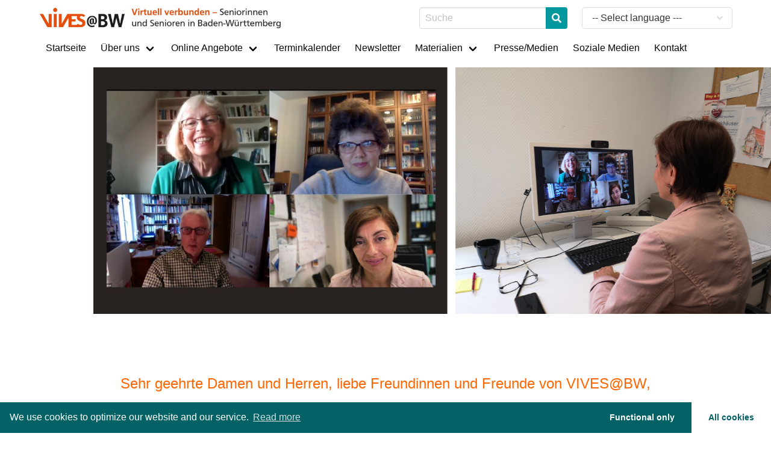

--- FILE ---
content_type: text/html; charset=UTF-8
request_url: https://vives-bw.de/events/vortrag-und-virtuelle-fuehrung-durch-das-museum-fuer-sepulkralkultur-kassel/
body_size: 13333
content:
<!doctype html>

<!--[if lt IE 7]><html class="no-js ie ie6 lt-ie9 lt-ie8 lt-ie7" lang="de"> <![endif]-->
<!--[if IE 7]><html class="no-js ie ie7 lt-ie9 lt-ie8" lang="de"> <![endif]-->
<!--[if IE 8]><html class="no-js ie ie8 lt-ie9" lang="de"> <![endif]-->
<!--[if gt IE 8]><!-->
<html class="no-js" lang="de">
  <!--<![endif]-->

    <head>
  <meta charset="utf-8">

    <meta http-equiv="X-UA-Compatible" content="IE=edge">

  <title>
          VIVES bw
      </title>

    <meta name="MobileOptimized" content="320">
  <meta name="viewport" content="width=device-width, initial-scale=1"/>

  <link rel="apple-touch-icon" href="">
  <link rel="icon" href="https://vives-bw.de/wp-content/uploads/2020/09/RZ02_vives_pfade-e1601373263234.png">
  <!--[if IE]>
  <link rel="shortcut icon" href="">
  <![endif]-->
  <meta name="msapplication-TileColor" content="#00695C">
  <meta name="theme-color" content="#00695C">
  <meta name="description" content="Virtuell verbunden - Seniorinnen und Senioren in Baden-Württemberg">

  <link rel="pingback" href="https://vives-bw.de/xmlrpc.php"/>

  <link rel='dns-prefetch' href='//vives-bw.de' />
<link rel='dns-prefetch' href='//cdn.jsdelivr.net' />
<link rel='dns-prefetch' href='//translate.google.com' />
<link rel='dns-prefetch' href='//cdnjs.cloudflare.com' />
<link rel='dns-prefetch' href='//s.w.org' />
<link rel="alternate" type="application/rss+xml" title="VIVES bw &raquo; Feed" href="https://vives-bw.de/feed/" />
<link rel="alternate" type="application/rss+xml" title="VIVES bw &raquo; Kommentar-Feed" href="https://vives-bw.de/comments/feed/" />
		<script type="text/javascript">
			window._wpemojiSettings = {"baseUrl":"https:\/\/s.w.org\/images\/core\/emoji\/13.0.0\/72x72\/","ext":".png","svgUrl":"https:\/\/s.w.org\/images\/core\/emoji\/13.0.0\/svg\/","svgExt":".svg","source":{"concatemoji":"https:\/\/vives-bw.de\/wp-includes\/js\/wp-emoji-release.min.js"}};
			!function(e,a,t){var n,r,o,i=a.createElement("canvas"),p=i.getContext&&i.getContext("2d");function s(e,t){var a=String.fromCharCode;p.clearRect(0,0,i.width,i.height),p.fillText(a.apply(this,e),0,0);e=i.toDataURL();return p.clearRect(0,0,i.width,i.height),p.fillText(a.apply(this,t),0,0),e===i.toDataURL()}function c(e){var t=a.createElement("script");t.src=e,t.defer=t.type="text/javascript",a.getElementsByTagName("head")[0].appendChild(t)}for(o=Array("flag","emoji"),t.supports={everything:!0,everythingExceptFlag:!0},r=0;r<o.length;r++)t.supports[o[r]]=function(e){if(!p||!p.fillText)return!1;switch(p.textBaseline="top",p.font="600 32px Arial",e){case"flag":return s([127987,65039,8205,9895,65039],[127987,65039,8203,9895,65039])?!1:!s([55356,56826,55356,56819],[55356,56826,8203,55356,56819])&&!s([55356,57332,56128,56423,56128,56418,56128,56421,56128,56430,56128,56423,56128,56447],[55356,57332,8203,56128,56423,8203,56128,56418,8203,56128,56421,8203,56128,56430,8203,56128,56423,8203,56128,56447]);case"emoji":return!s([55357,56424,8205,55356,57212],[55357,56424,8203,55356,57212])}return!1}(o[r]),t.supports.everything=t.supports.everything&&t.supports[o[r]],"flag"!==o[r]&&(t.supports.everythingExceptFlag=t.supports.everythingExceptFlag&&t.supports[o[r]]);t.supports.everythingExceptFlag=t.supports.everythingExceptFlag&&!t.supports.flag,t.DOMReady=!1,t.readyCallback=function(){t.DOMReady=!0},t.supports.everything||(n=function(){t.readyCallback()},a.addEventListener?(a.addEventListener("DOMContentLoaded",n,!1),e.addEventListener("load",n,!1)):(e.attachEvent("onload",n),a.attachEvent("onreadystatechange",function(){"complete"===a.readyState&&t.readyCallback()})),(n=t.source||{}).concatemoji?c(n.concatemoji):n.wpemoji&&n.twemoji&&(c(n.twemoji),c(n.wpemoji)))}(window,document,window._wpemojiSettings);
		</script>
		<style type="text/css">
img.wp-smiley,
img.emoji {
	display: inline !important;
	border: none !important;
	box-shadow: none !important;
	height: 1em !important;
	width: 1em !important;
	margin: 0 .07em !important;
	vertical-align: -0.1em !important;
	background: none !important;
	padding: 0 !important;
}
</style>
	<link rel='stylesheet' id='wp-block-library-css'  href='https://vives-bw.de/wp-includes/css/dist/block-library/style.min.css' type='text/css' media='all' />
<link rel='stylesheet' id='ariform-css'  href='https://vives-bw.de/wp-content/plugins/ariform/public/css/ariform-public.css' type='text/css' media='all' />
<link rel='stylesheet' id='arivum-translate-css'  href='https://vives-bw.de/wp-content/plugins/arivum-translate/public/css/arivum-translate-public.css' type='text/css' media='all' />
<link rel='stylesheet' id='fontAwesome-css'  href='https://cdnjs.cloudflare.com/ajax/libs/font-awesome/5.11.2/css/all.css' type='text/css' media='all' />
<link rel='stylesheet' id='acf-global-css'  href='https://vives-bw.de/wp-content/themes/vives-bw-theme/app/acf/assets/css/acf-global.css' type='text/css' media='all' />
<link rel='stylesheet' id='acf-input-css'  href='https://vives-bw.de/wp-content/themes/vives-bw-theme/app/acf/assets/css/acf-input.css' type='text/css' media='all' />
<link rel='stylesheet' id='acf-pro-input-css'  href='https://vives-bw.de/wp-content/themes/vives-bw-theme/app/acf/pro/assets/css/acf-pro-input.css' type='text/css' media='all' />
<link rel='stylesheet' id='select2-css'  href='https://vives-bw.de/wp-content/themes/vives-bw-theme/app/acf/assets/inc/select2/4/select2.min.css' type='text/css' media='all' />
<link rel='stylesheet' id='acf-datepicker-css'  href='https://vives-bw.de/wp-content/themes/vives-bw-theme/app/acf/assets/inc/datepicker/jquery-ui.min.css' type='text/css' media='all' />
<link rel='stylesheet' id='acf-timepicker-css'  href='https://vives-bw.de/wp-content/themes/vives-bw-theme/app/acf/assets/inc/timepicker/jquery-ui-timepicker-addon.min.css' type='text/css' media='all' />
<link rel='stylesheet' id='wp-color-picker-css'  href='https://vives-bw.de/wp-admin/css/color-picker.min.css' type='text/css' media='all' />
<link rel='stylesheet' id='base-camp-styles-css'  href='https://vives-bw.de/wp-content/themes/vives-bw-theme/static/css/styles.css' type='text/css' media='all' />
<link rel='stylesheet' id='base-camp-styles-vue-css'  href='https://vives-bw.de/wp-content/themes/vives-bw-theme/static/css/scripts.css' type='text/css' media='all' />
<link rel='stylesheet' id='cmplz-cookie-css'  href='https://vives-bw.de/wp-content/plugins/complianz-gdpr/core/assets/css/cookieconsent.min.css' type='text/css' media='all' />
<script type='text/javascript' src='https://vives-bw.de/wp-includes/js/jquery/jquery.js' id='jquery-core-js'></script>
<script type='text/javascript' src='https://vives-bw.de/wp-content/plugins/ariform/public/js/ariform-public.js' id='ariform-js'></script>
<script type='text/javascript' src='https://cdn.jsdelivr.net/npm/js-cookie@2.2.1/src/js.cookie.min.js' id='cookies-js'></script>
<script type='text/javascript' src='https://vives-bw.de/wp-content/plugins/arivum-translate/public/js/arivum-translate-public.js' id='arivum-translate-js'></script>
<script type='text/javascript' src='//translate.google.com/translate_a/element.js?cb=googleTranslateElementInit' id='googleTranslateElementInit-js'></script>
<script type='text/javascript' src='https://vives-bw.de/wp-includes/js/jquery/ui/core.min.js' id='jquery-ui-core-js'></script>
<script type='text/javascript' src='https://vives-bw.de/wp-includes/js/jquery/ui/widget.min.js' id='jquery-ui-widget-js'></script>
<script type='text/javascript' src='https://vives-bw.de/wp-includes/js/jquery/ui/mouse.min.js' id='jquery-ui-mouse-js'></script>
<script type='text/javascript' src='https://vives-bw.de/wp-includes/js/jquery/ui/sortable.min.js' id='jquery-ui-sortable-js'></script>
<script type='text/javascript' src='https://vives-bw.de/wp-includes/js/jquery/ui/resizable.min.js' id='jquery-ui-resizable-js'></script>
<script type='text/javascript' id='acf-js-extra'>
/* <![CDATA[ */
var acfL10n = {"Are you sure?":"Wirklich entfernen?","Yes":"Ja","No":"Nein","Remove":"Entfernen","Cancel":"Abbrechen","The changes you made will be lost if you navigate away from this page":"Die vorgenommenen \u00c4nderungen gehen verloren wenn diese Seite verlassen wird","Validation successful":"\u00dcberpr\u00fcfung erfolgreich","Validation failed":"\u00dcberpr\u00fcfung fehlgeschlagen","1 field requires attention":"F\u00fcr 1 Feld ist eine Aktualisierung notwendig","%d fields require attention":"F\u00fcr %d Felder ist eine Aktualisierung notwendig","Edit field group":"Feldgruppe bearbeiten","Select Image":"Bild ausw\u00e4hlen","Edit Image":"Bild bearbeiten","Update Image":"Bild aktualisieren","All images":"Alle Bilder","Select File":"Datei ausw\u00e4hlen","Edit File":"Datei bearbeiten","Update File":"Datei aktualisieren","Maximum values reached ( {max} values )":"Maximum der Eintr\u00e4ge mit ({max} Eintr\u00e4ge) erreicht","Loading":"Lade","No matches found":"Keine \u00dcbereinstimmung gefunden","Sorry, this browser does not support geolocation":"Dieser Browser unterst\u00fctzt keine Geo-Lokation","Minimum rows reached ({min} rows)":"Mindestzahl der Eintr\u00e4ge hat ({min} Reihen) erreicht","Maximum rows reached ({max} rows)":"H\u00f6chstzahl der Eintr\u00e4ge hat ({max} Reihen) erreicht","layout":"Layout","layouts":"Eintr\u00e4ge","This field requires at least {min} {label} {identifier}":"Dieses Feld erfordert mindestens {min} {label} {identifier}","This field has a limit of {max} {label} {identifier}":"Dieses Feld erlaubt h\u00f6chstens {max} {label} {identifier}","{available} {label} {identifier} available (max {max})":"{available} {label} {identifier} m\u00f6glich (max {max})","{required} {label} {identifier} required (min {min})":"{required} {label} {identifier} erforderlich (min {min})","Flexible Content requires at least 1 layout":"Flexibler Inhalt ben\u00f6tigt mindestens ein Layout","Add Image to Gallery":"Bild zur Galerie hinzuf\u00fcgen","Maximum selection reached":"Maximale Auswahl erreicht","Select.verb":"Ausw\u00e4hlen","Edit.verb":"Bearbeiten","Update.verb":"Aktualisieren","Uploaded to this post":"Zu diesem Beitrag hochgeladen","Expand Details":"Details einblenden","Collapse Details":"Details ausblenden","Restricted":"Eingeschr\u00e4nkt"};
/* ]]> */
</script>
<script type='text/javascript' src='https://vives-bw.de/wp-content/themes/vives-bw-theme/app/acf/assets/js/acf.min.js' id='acf-js'></script>
<script type='text/javascript' src='https://vives-bw.de/wp-content/themes/vives-bw-theme/app/acf/assets/js/acf-input.min.js' id='acf-input-js'></script>
<script type='text/javascript' src='https://vives-bw.de/wp-content/themes/vives-bw-theme/app/acf/pro/assets/js/acf-pro-input.min.js' id='acf-pro-input-js'></script>
<script type='text/javascript' src='https://vives-bw.de/wp-content/themes/vives-bw-theme/app/acf/assets/inc/select2/4/select2.full.min.js' id='select2-js'></script>
<script type='text/javascript' src='https://vives-bw.de/wp-includes/js/jquery/ui/datepicker.min.js' id='jquery-ui-datepicker-js'></script>
<script type='text/javascript' id='jquery-ui-datepicker-js-after'>
jQuery(document).ready(function(jQuery){jQuery.datepicker.setDefaults({"closeText":"Schlie\u00dfen","currentText":"Heute","monthNames":["Januar","Februar","M\u00e4rz","April","Mai","Juni","Juli","August","September","Oktober","November","Dezember"],"monthNamesShort":["Jan.","Feb.","M\u00e4rz","Apr.","Mai","Juni","Juli","Aug.","Sep.","Okt.","Nov.","Dez."],"nextText":"Weiter","prevText":"Zur\u00fcck","dayNames":["Sonntag","Montag","Dienstag","Mittwoch","Donnerstag","Freitag","Samstag"],"dayNamesShort":["So.","Mo.","Di.","Mi.","Do.","Fr.","Sa."],"dayNamesMin":["S","M","D","M","D","F","S"],"dateFormat":"MM d, yy","firstDay":1,"isRTL":false});});
</script>
<script type='text/javascript' src='https://vives-bw.de/wp-content/themes/vives-bw-theme/app/acf/assets/inc/timepicker/jquery-ui-timepicker-addon.min.js' id='acf-timepicker-js'></script>
<link rel="https://api.w.org/" href="https://vives-bw.de/wp-json/" /><link rel="EditURI" type="application/rsd+xml" title="RSD" href="https://vives-bw.de/xmlrpc.php?rsd" />
<link rel="wlwmanifest" type="application/wlwmanifest+xml" href="https://vives-bw.de/wp-includes/wlwmanifest.xml" /> 

</head>
  
  <body data-cmplz=1 class="home blog navbar-multi">
    <div class="pageloader is-active"></div>

    
    <div id="app">

      <header>
        <div>
          <nav class="navbar is-first-nav is-white">
  <div class="container">
  <div class="navbar-brand">

  <a class="navbar-item" href="https://vives-bw.de">
    <img class="logo" src="https://vives-bw.de/wp-content/uploads/2020/09/Vives-Logo-Website-Header-1-scaled.jpg" alt="Base Camp">
  </a>

  <div class="navbar-burger">
    <span></span>
    <span></span>
    <span></span>
  </div>

</div>
    <div class="navbar-menu">
            <div class="navbar-end">
        <div class="right_aligned_widget_area"><form role="search" method="get" id="searchform" action="https://vives-bw.de">

  <div class="field has-addons">

        <div class="control">
      <input class="input" type="search" name="s" id="s" placeholder="Suche" value="">
    </div>

        <div class="control">
      <button type="submit" class="button is-primary">
        <span class="icon is-small">
          <i class="fa fa-search"></i>
        </span>
      </button>
    </div>

  </div>

</form>
</div><div class="right_aligned_widget_area">		<div class="arivum-translate-container">
			<input type="checkbox" id="arivum-translate-state-handler" />
			<label for="arivum-translate-state-handler" class="arivum-translate-state">	
			<ul class="arivum-translate-dropdown">
				<li class="arivum-translate-label">
					<span>-- Select language ---</span>
					<i class="fa fa-angle-down"></i>
				</li>
				<li class="arivum-translate-languages skiptranslate">
					<ul>
					<li class="arivum-translate-lang-select" id="arivum-translate-lang-reset" data-lang="reset"><div><i class="fas fa-2x fa-power-off"></i><span>Turn Off Translation</span></div></li>

											<li class="arivum-translate-lang-select" id="arivum-translate-lang-de" data-lang="de"><div ><img src="https://vives-bw.de/wp-content/plugins/arivum-translate/public/img/de.png" />Deutsch</div></li>
											<li class="arivum-translate-lang-select" id="arivum-translate-lang-fr" data-lang="fr"><div ><img src="https://vives-bw.de/wp-content/plugins/arivum-translate/public/img/fr.png" />Français</div></li>
											<li class="arivum-translate-lang-select" id="arivum-translate-lang-en" data-lang="en"><div ><img src="https://vives-bw.de/wp-content/plugins/arivum-translate/public/img/en.png" />English</div></li>
										</ul>
				</li>
			</ul>
			</label>
		</div>
		</div>        </div>

   
    </div>
  </div>
</nav>

<nav class="navbar is-white">
  <div class="navbar-menu">
    <div class="container">
    <div class="navbar-start">
            <a class="navbar-item menu-item menu-item-type-custom menu-item-object-custom current-menu-item menu-item-home menu-item-697" href="http://vives-bw.de/">
        Startseite
      </a>
          
      <ul class="navbar-item has-dropdown is-hoverable">
        <a class="navbar-link menu-item menu-item-type-post_type menu-item-object-page menu-item-73 menu-item-has-children">
          Über uns
        </a>

                <ul class="navbar-dropdown is-hover second-level">
                      <li class="">
              <a class="navbar-item menu-item menu-item-type-post_type menu-item-object-page menu-item-76 " href="https://vives-bw.de/vivesbw-projekt/">
                VIVES@BW: Virtuell verbunden – Seniorinnen und Senioren in Baden – Württemberg
              </a>
                          </li>
                      <li class="">
              <a class="navbar-item menu-item menu-item-type-post_type menu-item-object-page menu-item-94 " href="https://vives-bw.de/ileu-e-v/">
                ILEU e.V.
              </a>
                          </li>
                      <li class="">
              <a class="navbar-item menu-item menu-item-type-post_type menu-item-object-page menu-item-93 " href="https://vives-bw.de/das-team/">
                Das VIVES-Team
              </a>
                          </li>
                      <li class="">
              <a class="navbar-item menu-item menu-item-type-post_type menu-item-object-page menu-item-92 " href="https://vives-bw.de/danube-networkers/">
                Danube-Networkers
              </a>
                          </li>
                      <li class="">
              <a class="navbar-item menu-item menu-item-type-post_type menu-item-object-page menu-item-90 " href="https://vives-bw.de/unterstuetzer/">
                Unterstützer
              </a>
                          </li>
                      <li class="">
              <a class="navbar-item menu-item menu-item-type-post_type menu-item-object-page menu-item-71 " href="https://vives-bw.de/informationen-zum-mitmachen/">
                Informationen zum Mitmachen
              </a>
                          </li>
                  </ul>

      </ul>
          
      <ul class="navbar-item has-dropdown is-hoverable">
        <a class="navbar-link menu-item menu-item-type-custom menu-item-object-custom current-menu-item menu-item-home menu-item-838 menu-item-has-children">
          Online Angebote
        </a>

                <ul class="navbar-dropdown is-hover second-level">
                      <li class="">
              <a class="navbar-item menu-item menu-item-type-custom menu-item-object-custom current-menu-item menu-item-home menu-item-839 " href="http://vives-bw.de/#section3">
                <div class="has-text-link has-text-weight-bold">Übersicht</div>
              </a>
                          </li>
                      <li class="">
              <a class="navbar-item menu-item menu-item-type-post_type menu-item-object-page menu-item-181 " href="https://vives-bw.de/vortraege/">
                Vorträge
              </a>
                          </li>
                      <li class="">
              <a class="navbar-item menu-item menu-item-type-post_type menu-item-object-page menu-item-180 " href="https://vives-bw.de/arbeitsgruppen/">
                Arbeitsgruppen
              </a>
                          </li>
                      <li class="">
              <a class="navbar-item menu-item menu-item-type-post_type menu-item-object-page menu-item-2238 " href="https://vives-bw.de/mitmachangebote/">
                Mitmachangebote
              </a>
                          </li>
                      <li class="">
              <a class="navbar-item menu-item menu-item-type-post_type menu-item-object-page menu-item-179 " href="https://vives-bw.de/sprach-und-konversationsgruppen/">
                Sprach- &#038; Konversationsgruppen
              </a>
                          </li>
                      <li class="">
              <a class="navbar-item menu-item menu-item-type-post_type menu-item-object-page menu-item-2244 " href="https://vives-bw.de/vivesbw-bei-facebook/">
                VIVES@BW bei Facebook und Co.
              </a>
                          </li>
                      <li class="">
              <a class="navbar-item menu-item menu-item-type-post_type menu-item-object-page menu-item-177 " href="https://vives-bw.de/internationale-aktivitaeten/">
                Internationale Aktivitäten
              </a>
                          </li>
                      <li class="">
              <a class="navbar-item menu-item menu-item-type-post_type menu-item-object-page menu-item-178 " href="https://vives-bw.de/come-together-sessions/">
                Come Together Sessions
              </a>
                          </li>
                      <li class="">
              <a class="navbar-item menu-item menu-item-type-post_type menu-item-object-page menu-item-600 " href="https://vives-bw.de/hilfestellung/">
                Persönliche Hilfestellung für Online-Treffen mit Zoom
              </a>
                          </li>
                      <li class="">
              <a class="navbar-item menu-item menu-item-type-post_type menu-item-object-page menu-item-175 " href="https://vives-bw.de/schulungen/">
                Schulungen
              </a>
                          </li>
                  </ul>

      </ul>
                <a class="navbar-item menu-item menu-item-type-post_type menu-item-object-page menu-item-70" href="https://vives-bw.de/termine/">
        Terminkalender
      </a>
                <a class="navbar-item menu-item menu-item-type-post_type menu-item-object-page menu-item-680" href="https://vives-bw.de/newsletter/">
        Newsletter
      </a>
          
      <ul class="navbar-item has-dropdown is-hoverable">
        <a class="navbar-link menu-item menu-item-type-post_type menu-item-object-page menu-item-685 menu-item-has-children">
          Materialien
        </a>

                <ul class="navbar-dropdown is-hover second-level">
                      <li class="">
              <a class="navbar-item menu-item menu-item-type-post_type menu-item-object-page menu-item-2488 " href="https://vives-bw.de/der-vives-newsletter/">
                Der ViVES-Newsletter zum Download
              </a>
                          </li>
                      <li class="">
              <a class="navbar-item menu-item menu-item-type-post_type menu-item-object-page menu-item-184 " href="https://vives-bw.de/materialien-und-anleitungen-fur-zoom/">
                Materialien &#038; Anleitungen für Zoom
              </a>
                          </li>
                      <li class="">
              <a class="navbar-item menu-item menu-item-type-post_type menu-item-object-page menu-item-1873 " href="https://vives-bw.de/gemeinsam-kochen-rezeptsammlung/">
                Gemeinsam kochen – Rezeptsammlung
              </a>
                          </li>
                      <li class="">
              <a class="navbar-item menu-item menu-item-type-post_type menu-item-object-page menu-item-1394 menu-item-has-children has-children" href="https://vives-bw.de/adventkalender/">
                Adventskalender 2020-2023
              </a>
              
                                <div class="navbar-dropdown third-level">
                                      <a class="navbar-item menu-item menu-item-type-custom menu-item-object-custom menu-item-3395" href="https://codanec.eu/adventskalender-2023/">
                      Adventskalender 2023
                    </a>
                                  </div>

                          </li>
                      <li class="">
              <a class="navbar-item menu-item menu-item-type-post_type menu-item-object-page menu-item-3366 " href="https://vives-bw.de/gemeinsam-singen-unsere-veranstaltungen-bis-heute/">
                Gemeinsam singen – Unsere Veranstaltungen bis heute
              </a>
                          </li>
                      <li class="">
              <a class="navbar-item menu-item menu-item-type-post_type menu-item-object-page menu-item-3345 " href="https://vives-bw.de/archiv/">
                Informationsmaterial zu VIVES@BW
              </a>
                          </li>
                      <li class="">
              <a class="navbar-item menu-item menu-item-type-post_type menu-item-object-page menu-item-1874 " href="https://vives-bw.de/veranstaltungs-archiv/">
                Vergangene Veranstaltungen
              </a>
                          </li>
                  </ul>

      </ul>
                <a class="navbar-item menu-item menu-item-type-post_type menu-item-object-page menu-item-1942" href="https://vives-bw.de/presse-2/">
        Presse/Medien
      </a>
                <a class="navbar-item menu-item menu-item-type-post_type menu-item-object-page menu-item-2248" href="https://vives-bw.de/social-media/">
        Soziale Medien
      </a>
                <a class="navbar-item menu-item menu-item-type-post_type menu-item-object-page menu-item-69" href="https://vives-bw.de/kontakt/">
        Kontakt
      </a>
      </div>
    </div>
  </div>
</nav>
        </div>
                                <section class="hero is-medium is-white has-text-centered">
          <div class="hero-images">
                        <div class="hero-image slider-active" style="background-image: url('https://vives-bw.de/wp-content/uploads/2020/11/8-1.png')">
            </div>
                        <div class="hero-image slider-active" style="background-image: url('https://vives-bw.de/wp-content/uploads/2020/11/7-2.png')">
            </div>
                        <div class="hero-image slider-active" style="background-image: url('https://vives-bw.de/wp-content/uploads/2020/11/11-1.png')">
            </div>
                        <div class="hero-image slider-active" style="background-image: url('https://vives-bw.de/wp-content/uploads/2020/11/9-1.png')">
            </div>
                        <div class="hero-image slider-active" style="background-image: url('https://vives-bw.de/wp-content/uploads/2020/11/10-1.png')">
            </div>
                      </div>
          <div class="hero-body">
            <div class="container">
                          </div>
          </div>
        </section>
        
      </header>


<div id="section0">
  
    
    
    

    
<section class="section front-page-section" style=" ">
    <div class="content container">
        <div class="columns">
                        <div class="column is-12">
            <p>&nbsp;</p>
<h4></h4>
<h4 style="text-align: center;"><span style="color: #ff6600;">Sehr geehrte Damen und Herren, liebe Freundinnen und Freunde von VIVES@BW,</span></h4>
<h4 style="text-align: left;"><span style="color: #000000;">nach zwei Jahren voller interessanter und inspirierender Veranstaltungen, mit Vorträgen, Mitmachangeboten, Arbeitsgruppen und vielem mehr, geht das Projekt VIVES@BW zu Ende. Es war für uns alle, die das Projekt entwickelt und gestaltet haben, eine Zeit, für die wir sehr dankbar sind. Wir durften in den zwei Jahren Laufzeit des Projekts inspirierende Menschen kennenlernen, die uns ihre ganz eigenen Talente und Interessen zur Verfügung stellten. <a style="color: #000000;" href="http://vives-bw.de/2-jahre-vivesbw-wir-sagen-auf-wiedersehen/" target="_blank" rel="noopener">Weiterlesen.</a></span></h4>
<h4><span style="color: #000000;">Wir informieren Sie gerne weiterhin über (Online-) Veranstaltungen von ILEU e.V. und Kooperationspartnern. Besuchen Sie unseren Veranstaltungskalender oder unsere Veranstaltungshinweise unter <a style="color: #000000;" href="https://vima-ulm.de/veranstaltungen">VIMA Ulm (vima-ulm.de)</a></span></h4>
<h4><span style="color: #000000;"><strong>Wir laden Sie auch dazu ein, sich weiterhin mit anderen Menschen auszutauschen und über interessante Themen in Kontakt zu kommen. </strong></span></h4>
<h4><span style="color: #000000;"><strong>Besuchen Sie unsere Internetseiten<span style="color: #ff6600;">  <a style="color: #ff6600;" href="https://vima-danube.eu/neuigkeiten/64ba4332436b2525d4990a07">VIMA Danube (vima-danube.eu)</a> und <a style="color: #ff6600;" href="https://vima-ulm.de/">Vima Ulm. </a></span></strong></span></h4>

            </div>
                    </div>
    </div>
</section></div>
<div id="section1">
  
    
    
    

    
<section class="section front-page-section" style="background-color: #026164; color: #ffffff;">
    <div class="content container">
        <div class="columns">
                        <div class="column is-4">
            <h2>VIVES@BW</h2>
<p><!--more--></p>
<h3><span style="color: #ffffff;">Zusammenkommen ohne Grenzen über Online-Treffen</span></h3>
<h4><span style="color: #ffffff;">Im Projekt VIVES@BW bieten wir  Senior*innen Möglichkeiten, die neuen Medien zu nutzen, um sich direkt über eine Videoplattform mit anderen über Themen ihres Interesses auszutauschen.</span></h4>
<h4><span style="color: #ffffff;">Wissen teilen, über interessante Fragen diskutieren, gemeinsam Neues erkunden. Dazu wird nicht viel benötigt: PC oder Laptop mit Kamera und Mikrofon, alternativ ein Tablet oder Smartphone und einen Internetzugang.</span></h4>
<h4><span style="color: #ffffff;">Schon ausprobiert? &#8211; Machen Sie mit!</span></h4>
<h4><span style="color: #ffffff;">Hier finden Sie eine <strong><a style="color: #ffffff;" href="http://vives-bw.de/wie-kann-ich-an-einer-veranstaltung-teilnehmen/" target="_blank" rel="noopener">Kurzanleitung,</a> </strong>wie Sie an unseren Veranstaltungen teilnehmen können.</span></h4>
<hr />
<h2><span style="color: #ffffff;">Mitmachen? Sehr gerne!</span></h2>
<h4><span style="color: #ffffff;"><strong>Sie möchten VIVES@BW aktiv mitgestalten, Freunde und Bekannte einladen oder uns in einer anderen Form unterstützen? Wir freuen uns auf Ihre Kontaktaufnahme unter <em><a style="color: #ffffff;" href="mailto:vives@ileu.net">vives@ileu.net</a>  </em>oder einen Anruf: +49 (0) 731 379951-66</strong></span></h4>
<div id="block-00406f1b-7c54-4037-a92e-df4d9cf894f1" class="block-editor-block-list__block wp-block is-selected is-hovered wp-block" tabindex="0" role="group" aria-label="Block: Frontpage List View" data-block="00406f1b-7c54-4037-a92e-df4d9cf894f1" data-type="mec/blockeditor-0" data-title="Frontpage List View"></div>
<div id="block-00406f1b-7c54-4037-a92e-df4d9cf894f1" class="block-editor-block-list__block wp-block is-selected is-hovered wp-block" tabindex="0" role="group" aria-label="Block: Frontpage List View" data-block="00406f1b-7c54-4037-a92e-df4d9cf894f1" data-type="mec/blockeditor-0" data-title="Frontpage List View">
<hr />
<h4><span style="color: #ffffff;">Wir suchen technische Moderatoren für unsere Veranstaltungen. Schreiben Sie uns!</span></h4>
<h4><span style="color: #ffffff;"><a style="color: #ffffff;" href="mailto:vives@ileu.net">vives@ileu.net</a></span></h4>
</div>
<hr />
<h5 style="text-align: center;"><a href="#section1"><i class="fa fa-chevron-down fa-4x"><!-- //--></i></a></h5>
<div id="block-00406f1b-7c54-4037-a92e-df4d9cf894f1" class="block-editor-block-list__block wp-block is-selected is-hovered wp-block" tabindex="0" role="group" aria-label="Block: Frontpage List View" data-block="00406f1b-7c54-4037-a92e-df4d9cf894f1" data-type="mec/blockeditor-0" data-title="Frontpage List View">
<div id="block-634d05f1-1bc8-4f1b-8bdd-928c132310c8" class="block-editor-block-list__block wp-block is-selected is-hovered wp-block" tabindex="0" role="group" aria-label="Block: Monthly View" data-block="634d05f1-1bc8-4f1b-8bdd-928c132310c8" data-type="mec/blockeditor-10" data-title="Monthly View">
<div id="block-332ab622-d43f-4a0d-b360-bf3931b95d7d" class="block-editor-block-list__block wp-block is-selected is-hovered wp-block" tabindex="0" role="group" aria-label="Block: Weekly View" data-block="332ab622-d43f-4a0d-b360-bf3931b95d7d" data-type="mec/blockeditor-9" data-title="Weekly View">
<div id="block-69230bb3-af07-490e-bd05-88fd99e0a3b5" class="block-editor-block-list__block wp-block is-selected is-hovered wp-block" tabindex="0" role="group" aria-label="Block: Daily View" data-block="69230bb3-af07-490e-bd05-88fd99e0a3b5" data-type="mec/blockeditor-8" data-title="Daily View">
<div id="block-a2069084-9fe2-4b1f-ae80-c10cb4c6c8ed" class="block-editor-block-list__block wp-block is-selected is-hovered wp-block" tabindex="0" role="group" aria-label="Block: Map View" data-block="a2069084-9fe2-4b1f-ae80-c10cb4c6c8ed" data-type="mec/blockeditor-7" data-title="Map View">
<h6 style="text-align: center;"></h6>
</div>
</div>
</div>
</div>
</div>
<h5 style="text-align: center;"></h5>
<div id="block-00406f1b-7c54-4037-a92e-df4d9cf894f1" class="block-editor-block-list__block wp-block is-selected is-hovered wp-block" tabindex="0" role="group" aria-label="Block: Frontpage List View" data-block="00406f1b-7c54-4037-a92e-df4d9cf894f1" data-type="mec/blockeditor-0" data-title="Frontpage List View">
<div id="block-634d05f1-1bc8-4f1b-8bdd-928c132310c8" class="block-editor-block-list__block wp-block is-selected is-hovered wp-block" tabindex="0" role="group" aria-label="Block: Monthly View" data-block="634d05f1-1bc8-4f1b-8bdd-928c132310c8" data-type="mec/blockeditor-10" data-title="Monthly View">
<div id="block-332ab622-d43f-4a0d-b360-bf3931b95d7d" class="block-editor-block-list__block wp-block is-selected is-hovered wp-block" tabindex="0" role="group" aria-label="Block: Weekly View" data-block="332ab622-d43f-4a0d-b360-bf3931b95d7d" data-type="mec/blockeditor-9" data-title="Weekly View">
<div id="block-69230bb3-af07-490e-bd05-88fd99e0a3b5" class="block-editor-block-list__block wp-block is-selected is-hovered wp-block" tabindex="0" role="group" aria-label="Block: Daily View" data-block="69230bb3-af07-490e-bd05-88fd99e0a3b5" data-type="mec/blockeditor-8" data-title="Daily View">
<div id="block-a2069084-9fe2-4b1f-ae80-c10cb4c6c8ed" class="block-editor-block-list__block wp-block is-selected is-hovered wp-block" tabindex="0" role="group" aria-label="Block: Map View" data-block="a2069084-9fe2-4b1f-ae80-c10cb4c6c8ed" data-type="mec/blockeditor-7" data-title="Map View">
<h6 style="text-align: center;"></h6>
</div>
</div>
</div>
</div>
</div>
<h6></h6>

            </div>
                        <div class="column is-4">
            <div id="block-00406f1b-7c54-4037-a92e-df4d9cf894f1" class="block-editor-block-list__block wp-block is-selected is-hovered wp-block" tabindex="0" role="group" aria-label="Block: Frontpage List View" data-block="00406f1b-7c54-4037-a92e-df4d9cf894f1" data-type="mec/blockeditor-0" data-title="Frontpage List View">
<div id="block-634d05f1-1bc8-4f1b-8bdd-928c132310c8" class="block-editor-block-list__block wp-block is-selected is-hovered wp-block" tabindex="0" role="group" aria-label="Block: Monthly View" data-block="634d05f1-1bc8-4f1b-8bdd-928c132310c8" data-type="mec/blockeditor-10" data-title="Monthly View">
<div id="block-332ab622-d43f-4a0d-b360-bf3931b95d7d" class="block-editor-block-list__block wp-block is-selected is-hovered wp-block" tabindex="0" role="group" aria-label="Block: Weekly View" data-block="332ab622-d43f-4a0d-b360-bf3931b95d7d" data-type="mec/blockeditor-9" data-title="Weekly View">
<div id="block-69230bb3-af07-490e-bd05-88fd99e0a3b5" class="block-editor-block-list__block wp-block is-selected is-hovered wp-block" tabindex="0" role="group" aria-label="Block: Daily View" data-block="69230bb3-af07-490e-bd05-88fd99e0a3b5" data-type="mec/blockeditor-8" data-title="Daily View">
<div id="block-a2069084-9fe2-4b1f-ae80-c10cb4c6c8ed" class="block-editor-block-list__block wp-block is-selected is-hovered wp-block" tabindex="0" role="group" aria-label="Block: Map View" data-block="a2069084-9fe2-4b1f-ae80-c10cb4c6c8ed" data-type="mec/blockeditor-7" data-title="Map View">
<div id="block-3153447e-4cfc-4620-8187-efef7b97a46c" class="block-editor-block-list__block wp-block is-selected is-hovered wp-block" tabindex="0" role="group" aria-label="Block: Countdown View" data-block="3153447e-4cfc-4620-8187-efef7b97a46c" data-type="mec/blockeditor-3" data-title="Countdown View">
<div id="block-6c1df219-dd03-436e-ab37-0023c0f985c4" class="block-editor-block-list__block wp-block is-selected is-hovered wp-block" tabindex="0" role="group" aria-label="Block: Slider View" data-block="6c1df219-dd03-436e-ab37-0023c0f985c4" data-type="mec/blockeditor-2" data-title="Slider View">
<div id="block-00406f1b-7c54-4037-a92e-df4d9cf894f1" class="block-editor-block-list__block wp-block is-selected is-hovered wp-block" tabindex="0" role="group" aria-label="Block: Frontpage List View" data-block="00406f1b-7c54-4037-a92e-df4d9cf894f1" data-type="mec/blockeditor-0" data-title="Frontpage List View">
<div id="block-634d05f1-1bc8-4f1b-8bdd-928c132310c8" class="block-editor-block-list__block wp-block is-selected is-hovered wp-block" tabindex="0" role="group" aria-label="Block: Monthly View" data-block="634d05f1-1bc8-4f1b-8bdd-928c132310c8" data-type="mec/blockeditor-10" data-title="Monthly View">
<div id="block-332ab622-d43f-4a0d-b360-bf3931b95d7d" class="block-editor-block-list__block wp-block is-selected is-hovered wp-block" tabindex="0" role="group" aria-label="Block: Weekly View" data-block="332ab622-d43f-4a0d-b360-bf3931b95d7d" data-type="mec/blockeditor-9" data-title="Weekly View">
<div id="block-69230bb3-af07-490e-bd05-88fd99e0a3b5" class="block-editor-block-list__block wp-block is-selected is-hovered wp-block" tabindex="0" role="group" aria-label="Block: Daily View" data-block="69230bb3-af07-490e-bd05-88fd99e0a3b5" data-type="mec/blockeditor-8" data-title="Daily View">
<div id="block-a2069084-9fe2-4b1f-ae80-c10cb4c6c8ed" class="block-editor-block-list__block wp-block is-selected is-hovered wp-block" tabindex="0" role="group" aria-label="Block: Map View" data-block="a2069084-9fe2-4b1f-ae80-c10cb4c6c8ed" data-type="mec/blockeditor-7" data-title="Map View">
<div id="block-3153447e-4cfc-4620-8187-efef7b97a46c" class="block-editor-block-list__block wp-block is-selected is-hovered wp-block" tabindex="0" role="group" aria-label="Block: Countdown View" data-block="3153447e-4cfc-4620-8187-efef7b97a46c" data-type="mec/blockeditor-3" data-title="Countdown View">
<h2 id="block-6c1df219-dd03-436e-ab37-0023c0f985c4" class="block-editor-block-list__block wp-block is-selected is-hovered wp-block" style="text-align: left;" tabindex="0" role="group" aria-label="Block: Slider View" data-block="6c1df219-dd03-436e-ab37-0023c0f985c4" data-type="mec/blockeditor-2" data-title="Slider View">Anstehende Termine</h2>
<p>[MEC id=&#8221;42&#8243;]</p>
</div>
</div>
</div>
</div>
</div>
</div>
</div>
<div id="block-634d05f1-1bc8-4f1b-8bdd-928c132310c8" class="block-editor-block-list__block wp-block is-selected is-hovered wp-block" tabindex="0" role="group" aria-label="Block: Monthly View" data-block="634d05f1-1bc8-4f1b-8bdd-928c132310c8" data-type="mec/blockeditor-10" data-title="Monthly View">
<div id="block-332ab622-d43f-4a0d-b360-bf3931b95d7d" class="block-editor-block-list__block wp-block is-selected is-hovered wp-block" tabindex="0" role="group" aria-label="Block: Weekly View" data-block="332ab622-d43f-4a0d-b360-bf3931b95d7d" data-type="mec/blockeditor-9" data-title="Weekly View"></div>
</div>
<hr />
<h3 style="text-align: center;" tabindex="0" role="group" aria-label="Block: Frontpage List View" data-block="00406f1b-7c54-4037-a92e-df4d9cf894f1" data-type="mec/blockeditor-0" data-title="Frontpage List View"><a href="http://www.vives-bw.de/termine" target="_blank" rel="noopener"><span style="color: #ffffff;">Weitere Veranstaltungen</span></a></h3>
</div>
</div>
</div>
</div>
</div>
</div>

            </div>
                        <div class="column is-4">
            <div id="block-00406f1b-7c54-4037-a92e-df4d9cf894f1" class="block-editor-block-list__block wp-block is-selected is-hovered wp-block" tabindex="0" role="group" aria-label="Block: Frontpage List View" data-block="00406f1b-7c54-4037-a92e-df4d9cf894f1" data-type="mec/blockeditor-0" data-title="Frontpage List View">
<h2><span style="color: #ffffff;">Aktuelles</span></h2>
</div>
<h4 id="block-00406f1b-7c54-4037-a92e-df4d9cf894f1" class="block-editor-block-list__block wp-block is-selected is-hovered wp-block" tabindex="0" role="group" aria-label="Block: Frontpage List View" data-block="00406f1b-7c54-4037-a92e-df4d9cf894f1" data-type="mec/blockeditor-0" data-title="Frontpage List View"><span style="color: #ffffff;">Sie möchten sich weiter mit anderen Menschen zu Themen Ihres Interesses austauschen? Besuchen Sie unsere Online-Plattform</span> <span style="color: #ff6600;"><a style="color: #ff6600;" href="https://vima-ulm.de/">https://vima-ulm.de/</a></span></h4>
<p>&nbsp;</p>
<p><span style="color: #ffffff;"><strong>Internationales Projekt &#8220;Wildkräuter&#8221;: Informieren Sie sich unter <a style="color: #ffffff;" href="https://vima-danube.eu/neuigkeiten/64ba4332436b2525d4990a07">VIMA Danube (vima-danube.eu)</a> und tauschen Sie sich mit Menschen aus anderen Ländern über Wissen, Traditionen und mehr aus!</strong></span></p>

            </div>
                    </div>
    </div>
</section></div>
<div id="section2">
  
    
    
    

    
<section class="section front-page-section" style=" ">
    <div class="content container">
        <div class="columns">
                        <div class="column is-6">
            <h2 style="text-align: left;">Bleiben Sie informiert!</h2>
<p><a href="http://vives-bw.de/newsletter/"><img loading="lazy" class="alignnone wp-image-1614" src="http://vives-bw.de/wp-content/uploads/2021/01/Button-Newsletter-300x102.png" alt="" width="260" height="88" srcset="https://vives-bw.de/wp-content/uploads/2021/01/Button-Newsletter-300x102.png 300w, https://vives-bw.de/wp-content/uploads/2021/01/Button-Newsletter-1024x347.png 1024w, https://vives-bw.de/wp-content/uploads/2021/01/Button-Newsletter-768x260.png 768w, https://vives-bw.de/wp-content/uploads/2021/01/Button-Newsletter.png 1371w" sizes="(max-width: 260px) 100vw, 260px" /></a>     <a href="https://www.facebook.com/institut.ileu/"><img loading="lazy" class="alignnone wp-image-1611" src="http://vives-bw.de/wp-content/uploads/2021/01/Button-Facebook-300x100.png" alt="" width="260" height="86" srcset="https://vives-bw.de/wp-content/uploads/2021/01/Button-Facebook-300x100.png 300w, https://vives-bw.de/wp-content/uploads/2021/01/Button-Facebook-1024x340.png 1024w, https://vives-bw.de/wp-content/uploads/2021/01/Button-Facebook-768x255.png 768w, https://vives-bw.de/wp-content/uploads/2021/01/Button-Facebook.png 1370w" sizes="(max-width: 260px) 100vw, 260px" /></a>     <a href="http://vives-bw.de/informationen-zum-mitmachen/"><img loading="lazy" class="alignnone wp-image-1615" src="http://vives-bw.de/wp-content/uploads/2021/01/Button-Infos-zum-Mitmachen-1-300x102.png" alt="" width="260" height="88" srcset="https://vives-bw.de/wp-content/uploads/2021/01/Button-Infos-zum-Mitmachen-1-300x102.png 300w, https://vives-bw.de/wp-content/uploads/2021/01/Button-Infos-zum-Mitmachen-1-1024x348.png 1024w, https://vives-bw.de/wp-content/uploads/2021/01/Button-Infos-zum-Mitmachen-1-768x261.png 768w, https://vives-bw.de/wp-content/uploads/2021/01/Button-Infos-zum-Mitmachen-1.png 1371w" sizes="(max-width: 260px) 100vw, 260px" /></a>     <a href="http://vives-bw.de/sprach-und-konversationsgruppen/"><img loading="lazy" class="alignnone wp-image-1613" src="http://vives-bw.de/wp-content/uploads/2021/01/Button-Konversationsgruppen-300x100.png" alt="" width="260" height="86" srcset="https://vives-bw.de/wp-content/uploads/2021/01/Button-Konversationsgruppen-300x100.png 300w, https://vives-bw.de/wp-content/uploads/2021/01/Button-Konversationsgruppen-1024x340.png 1024w, https://vives-bw.de/wp-content/uploads/2021/01/Button-Konversationsgruppen-768x255.png 768w, https://vives-bw.de/wp-content/uploads/2021/01/Button-Konversationsgruppen.png 1370w" sizes="(max-width: 260px) 100vw, 260px" /></a></p>
<p>&nbsp;</p>
<h5 style="text-align: center;"><a href="#section2"><i class="fa fa-chevron-down fa-4x"><!-- //--></i></a></h5>
<div id="block-00406f1b-7c54-4037-a92e-df4d9cf894f1" class="block-editor-block-list__block wp-block is-selected is-hovered wp-block" tabindex="0" role="group" aria-label="Block: Frontpage List View" data-block="00406f1b-7c54-4037-a92e-df4d9cf894f1" data-type="mec/blockeditor-0" data-title="Frontpage List View">
<div id="block-634d05f1-1bc8-4f1b-8bdd-928c132310c8" class="block-editor-block-list__block wp-block is-selected is-hovered wp-block" tabindex="0" role="group" aria-label="Block: Monthly View" data-block="634d05f1-1bc8-4f1b-8bdd-928c132310c8" data-type="mec/blockeditor-10" data-title="Monthly View">
<div id="block-332ab622-d43f-4a0d-b360-bf3931b95d7d" class="block-editor-block-list__block wp-block is-selected is-hovered wp-block" tabindex="0" role="group" aria-label="Block: Weekly View" data-block="332ab622-d43f-4a0d-b360-bf3931b95d7d" data-type="mec/blockeditor-9" data-title="Weekly View">
<div id="block-69230bb3-af07-490e-bd05-88fd99e0a3b5" class="block-editor-block-list__block wp-block is-selected is-hovered wp-block" tabindex="0" role="group" aria-label="Block: Daily View" data-block="69230bb3-af07-490e-bd05-88fd99e0a3b5" data-type="mec/blockeditor-8" data-title="Daily View">
<div id="block-a2069084-9fe2-4b1f-ae80-c10cb4c6c8ed" class="block-editor-block-list__block wp-block is-selected is-hovered wp-block" tabindex="0" role="group" aria-label="Block: Map View" data-block="a2069084-9fe2-4b1f-ae80-c10cb4c6c8ed" data-type="mec/blockeditor-7" data-title="Map View">
<h6 style="text-align: center;"></h6>
</div>
</div>
</div>
</div>
</div>

            </div>
                        <div class="column is-6">
            <h2 style="text-align: left;">Weitere Termine</h2>
<p><a href="http://vives-bw.de/termine/"><img loading="lazy" class="alignnone wp-image-822" src="http://vives-bw.de/wp-content/uploads/2020/10/Terminkalender-Listenansicht-Button-300x140.jpg" alt="" width="205" height="95" srcset="https://vives-bw.de/wp-content/uploads/2020/10/Terminkalender-Listenansicht-Button-300x140.jpg 300w, https://vives-bw.de/wp-content/uploads/2020/10/Terminkalender-Listenansicht-Button.jpg 703w" sizes="(max-width: 205px) 100vw, 205px" /></a>    <a href="http://vives-bw.de/terminkalender-monatsansicht/"><img loading="lazy" class="alignnone wp-image-824" src="http://vives-bw.de/wp-content/uploads/2020/10/Terminkalender-Monatsansicht-Button-300x140.jpg" alt="" width="206" height="96" srcset="https://vives-bw.de/wp-content/uploads/2020/10/Terminkalender-Monatsansicht-Button-300x140.jpg 300w, https://vives-bw.de/wp-content/uploads/2020/10/Terminkalender-Monatsansicht-Button.jpg 696w" sizes="(max-width: 206px) 100vw, 206px" /></a>    <a href="http://vives-bw.de/veranstaltungs-archiv/"><img loading="lazy" class="alignnone wp-image-1673" src="http://vives-bw.de/wp-content/uploads/2021/02/Button-Vergangene-Veranstaltungen-2-300x129.png" alt="" width="206" height="89" srcset="https://vives-bw.de/wp-content/uploads/2021/02/Button-Vergangene-Veranstaltungen-2-300x129.png 300w, https://vives-bw.de/wp-content/uploads/2021/02/Button-Vergangene-Veranstaltungen-2-1024x441.png 1024w, https://vives-bw.de/wp-content/uploads/2021/02/Button-Vergangene-Veranstaltungen-2-768x330.png 768w, https://vives-bw.de/wp-content/uploads/2021/02/Button-Vergangene-Veranstaltungen-2-1536x661.png 1536w, https://vives-bw.de/wp-content/uploads/2021/02/Button-Vergangene-Veranstaltungen-2.png 1913w" sizes="(max-width: 206px) 100vw, 206px" /></a> <a href="http://danect.eu/appointment-calendar/"><img loading="lazy" class="alignnone wp-image-1680 size-large" src="http://vives-bw.de/wp-content/uploads/2021/02/Button-Internationale-Veranstaltungen-front-page-gruen-1024x121.png" alt="" width="1024" height="121" srcset="https://vives-bw.de/wp-content/uploads/2021/02/Button-Internationale-Veranstaltungen-front-page-gruen-1024x121.png 1024w, https://vives-bw.de/wp-content/uploads/2021/02/Button-Internationale-Veranstaltungen-front-page-gruen-300x35.png 300w, https://vives-bw.de/wp-content/uploads/2021/02/Button-Internationale-Veranstaltungen-front-page-gruen-768x91.png 768w, https://vives-bw.de/wp-content/uploads/2021/02/Button-Internationale-Veranstaltungen-front-page-gruen-1536x182.png 1536w, https://vives-bw.de/wp-content/uploads/2021/02/Button-Internationale-Veranstaltungen-front-page-gruen.png 1878w" sizes="(max-width: 1024px) 100vw, 1024px" /></a></p>
<p>&nbsp;</p>
<h5 style="text-align: center;"><a href="#section2"><i class="fa fa-chevron-down fa-4x"><!-- //--></i></a></h5>
<div id="block-00406f1b-7c54-4037-a92e-df4d9cf894f1" class="block-editor-block-list__block wp-block is-selected is-hovered wp-block" tabindex="0" role="group" aria-label="Block: Frontpage List View" data-block="00406f1b-7c54-4037-a92e-df4d9cf894f1" data-type="mec/blockeditor-0" data-title="Frontpage List View">
<div id="block-634d05f1-1bc8-4f1b-8bdd-928c132310c8" class="block-editor-block-list__block wp-block is-selected is-hovered wp-block" tabindex="0" role="group" aria-label="Block: Monthly View" data-block="634d05f1-1bc8-4f1b-8bdd-928c132310c8" data-type="mec/blockeditor-10" data-title="Monthly View">
<div id="block-332ab622-d43f-4a0d-b360-bf3931b95d7d" class="block-editor-block-list__block wp-block is-selected is-hovered wp-block" tabindex="0" role="group" aria-label="Block: Weekly View" data-block="332ab622-d43f-4a0d-b360-bf3931b95d7d" data-type="mec/blockeditor-9" data-title="Weekly View">
<div id="block-69230bb3-af07-490e-bd05-88fd99e0a3b5" class="block-editor-block-list__block wp-block is-selected is-hovered wp-block" tabindex="0" role="group" aria-label="Block: Daily View" data-block="69230bb3-af07-490e-bd05-88fd99e0a3b5" data-type="mec/blockeditor-8" data-title="Daily View">
<div id="block-a2069084-9fe2-4b1f-ae80-c10cb4c6c8ed" class="block-editor-block-list__block wp-block is-selected is-hovered wp-block" tabindex="0" role="group" aria-label="Block: Map View" data-block="a2069084-9fe2-4b1f-ae80-c10cb4c6c8ed" data-type="mec/blockeditor-7" data-title="Map View">
<h6 style="text-align: center;"></h6>
</div>
</div>
</div>
</div>
</div>

            </div>
                    </div>
    </div>
</section></div>
<div id="section3">
  
    
    
    
<section class="section front-page-section" style="background-color: #026164;">
    <div class="content container">
        <div class="tile is-ancestor is-vertical">
                        <div class="tile">
                                <div class="tile is-parent">
                                                                                
                                        <a href="http://vives-bw.de/hilfestellung/" class="tile box is-child notification is-white">
                        <h5 class="block-editor-block-list__block wp-block is-selected is-hovered wp-block" style="text-align: left;" tabindex="0" role="group" aria-label="Block: Masonry View" data-block="1d89171a-0776-41b7-b4f9-5687230e1d17" data-type="mec/blockeditor-1" data-title="Masonry View"></h5>
<p>&nbsp;</p>

                    </a>
                                                                            </div>
                                <div class="tile is-parent">
                                                                                
                                        <a href="http://vives-bw.de/hilfestellung/" class="tile box is-child notification is-info">
                        <p><img loading="lazy" class="alignnone wp-image-211 size-medium" src="http://vives-bw.de/wp-content/uploads/2020/09/IMG_20200907_123340-300x225.jpg" alt="" width="300" height="225" srcset="https://vives-bw.de/wp-content/uploads/2020/09/IMG_20200907_123340-300x225.jpg 300w, https://vives-bw.de/wp-content/uploads/2020/09/IMG_20200907_123340-1024x768.jpg 1024w, https://vives-bw.de/wp-content/uploads/2020/09/IMG_20200907_123340-768x576.jpg 768w, https://vives-bw.de/wp-content/uploads/2020/09/IMG_20200907_123340.jpg 1187w" sizes="(max-width: 300px) 100vw, 300px" /></p>

                    </a>
                                                                            </div>
                            </div>
                    </div>
    </div>
</section></div>
<div id="section4">
  
    
    
    
<section class="section front-page-section" style="">
    <div class="content container">
        <div class="tile is-ancestor is-vertical">
                        <div class="tile">
                                <div class="tile is-parent">
                                                                                
                                        <a href="http://vives-bw.de/vortraege/" class="tile box is-child notification is-danger">
                        <h4 style="text-align: left;">Vorträge</h4>

                    </a>
                                                                            </div>
                                <div class="tile is-parent">
                                                                                
                                        <a href="http://vives-bw.de/arbeitsgruppen/" class="tile box is-child notification is-info">
                        <h4 style="text-align: left;">Arbeitsgruppen</h4>

                    </a>
                                                                            </div>
                                <div class="tile is-parent">
                                                                                
                                        <a href="http://vives-bw.de/sprach-und-konversationsgruppen/" class="tile box is-child notification is-primary">
                        <h4 style="text-align: left;">Sprach- &amp; Konversationsgruppen</h4>
<p>&nbsp;</p>

                    </a>
                                                                            </div>
                                <div class="tile is-parent">
                                                                                
                                        <a href="http://vives-bw.de/internationale-aktivitaeten/" class="tile box is-child notification is-warning">
                        <h4 style="text-align: left;"><strong>Internationale Aktivitäten</strong></h4>
<h4 style="text-align: left;"></h4>
<h4 style="text-align: left;"></h4>

                    </a>
                                                                            </div>
                            </div>
                        <div class="tile">
                                <div class="tile is-parent">
                                                                                
                                        <a href="http://vives-bw.de/hilfestellung/" class="tile box is-child notification is-info">
                        <h4 style="text-align: left;">Persönliche Hilfestellung</h4>
<p>&nbsp;</p>

                    </a>
                                                                            </div>
                                <div class="tile is-parent">
                                                                                
                                        <a href="http://vives-bw.de/schulungen/" class="tile box is-child notification is-primary">
                        <h4 style="text-align: left;">Schulungen</h4>

                    </a>
                                                                            </div>
                                <div class="tile is-parent">
                                                                                
                                        <a href="http://vives-bw.de/materialien/" class="tile box is-child notification is-danger">
                        <h4 style="text-align: left;">Materialien &amp; Anleitungen</h4>

                    </a>
                                                                            </div>
                                <div class="tile is-parent">
                                                                                
                                        <a href="http://vives-bw.de/come-together-sessions/" class="tile box is-child notification is-warning">
                        <h4 style="text-align: left;">Come together Sessions</h4>

                    </a>
                                                                            </div>
                            </div>
                    </div>
    </div>
</section></div>





    
<footer class="footer content notification is-info">
  <div class="container">
    <div class="columns">
                        <div class="column is-4">
        <h2>Über Uns</h2>
        <div class="content">
                <address>
        <p>Institut ILEU e.V.<br />
Weinhof 9<br />
89073 Ulm</p>
<p><a href="https://ileu.net/"><img loading="lazy" class="alignnone wp-image-1088" src="http://vives-bw.de/wp-content/uploads/2020/11/ileu-gr_fb-300x144.jpg" alt="" width="250" height="120" /></a></p>

        </address>
        
                <a href="http://ileu.net">http://ileu.net</a>
                </div>

                <h4>Kontaktperson</h4>
        <div>Carmen Stadelhofer</div>
        <div><a href="mailto: info@ileu.net">info@ileu.net</a></div>
        <div><a href="tel: +49 (0) 731 379951-66">+49 (0) 731 379951-66</a></div>
              </div>
            
      <div class="column is-3">
        <h2>Rechtliches</h2>
        <div><strong><a href="http://vives-bw.de/impressum/">Impressum</a></strong></div>
<div><strong><a href="http://vives-bw.de/datenschutzerklaerung/">Datenschutzerklärung</a></strong></div>
<div><strong><a href="http://vives-bw.de/cookie/">Cookie Policy</a></strong></div>
<div></div>
<div></div>
<h3>Social Media</h3>
<div><a href="https://www.facebook.com/ILEU-105531821369927"><img loading="lazy" class="alignnone wp-image-1568" src="http://vives-bw.de/wp-content/uploads/2020/12/Facebook-Button-4-150x150.jpg" alt="" width="67" height="67" srcset="https://vives-bw.de/wp-content/uploads/2020/12/Facebook-Button-4-150x150.jpg 150w, https://vives-bw.de/wp-content/uploads/2020/12/Facebook-Button-4-300x300.jpg 300w, https://vives-bw.de/wp-content/uploads/2020/12/Facebook-Button-4-400x400.jpg 400w, https://vives-bw.de/wp-content/uploads/2020/12/Facebook-Button-4.jpg 500w" sizes="(max-width: 67px) 100vw, 67px" /></a></div>

      </div>

            <div class="column is-5 additional_content">
                <h2>Unterstützer</h2>
        <div class="tile is-ancestor is-vertical">
                    <div class="tile">

                                                <div class="tile is-parent is-6">
            <article class="tile is-child transparent-background">
              <p><span class="SS_gjA">Das Projekt VIVES@BW, mit Unterstützung von der Stabstelle für  Zivilgesellschaft und Bürgerbeteiligung des Landes Baden-Württemberg</span></p>
<p><img loading="lazy" class="alignnone size-medium wp-image-187" src="http://vives-bw.de/wp-content/uploads/2020/09/BW100_GR_4C_Ministerien_StM-300x144.jpg" alt="" width="300" height="144" srcset="https://vives-bw.de/wp-content/uploads/2020/09/BW100_GR_4C_Ministerien_StM-300x144.jpg 300w, https://vives-bw.de/wp-content/uploads/2020/09/BW100_GR_4C_Ministerien_StM.jpg 591w" sizes="(max-width: 300px) 100vw, 300px" /></p>
<p>&nbsp;</p>

            </article>
            </div>

                                  </div>
                    <div class="tile">

                                                <div class="tile is-parent is-6">
            <article class="tile is-child transparent-background">
              
            </article>
            </div>

                                  </div>
                  </div>
              </div>
          </div>
  </div>
</footer>
  <div class="column has-text-centered container">
    Made with ❤ by <a href="https://wp-store.arivum.de">Arivum</a>
  </div>

</div> 
<script type='text/javascript' src='https://vives-bw.de/wp-includes/js/jquery/ui/draggable.min.js' id='jquery-ui-draggable-js'></script>
<script type='text/javascript' src='https://vives-bw.de/wp-includes/js/jquery/ui/slider.min.js' id='jquery-ui-slider-js'></script>
<script type='text/javascript' src='https://vives-bw.de/wp-includes/js/jquery/jquery.ui.touch-punch.js' id='jquery-touch-punch-js'></script>
<script type='text/javascript' src='https://vives-bw.de/wp-admin/js/iris.min.js' id='iris-js'></script>
<script type='text/javascript' src='https://vives-bw.de/wp-includes/js/dist/vendor/wp-polyfill.min.js' id='wp-polyfill-js'></script>
<script type='text/javascript' id='wp-polyfill-js-after'>
( 'fetch' in window ) || document.write( '<script src="https://vives-bw.de/wp-includes/js/dist/vendor/wp-polyfill-fetch.min.js"></scr' + 'ipt>' );( document.contains ) || document.write( '<script src="https://vives-bw.de/wp-includes/js/dist/vendor/wp-polyfill-node-contains.min.js"></scr' + 'ipt>' );( window.DOMRect ) || document.write( '<script src="https://vives-bw.de/wp-includes/js/dist/vendor/wp-polyfill-dom-rect.min.js"></scr' + 'ipt>' );( window.URL && window.URL.prototype && window.URLSearchParams ) || document.write( '<script src="https://vives-bw.de/wp-includes/js/dist/vendor/wp-polyfill-url.min.js"></scr' + 'ipt>' );( window.FormData && window.FormData.prototype.keys ) || document.write( '<script src="https://vives-bw.de/wp-includes/js/dist/vendor/wp-polyfill-formdata.min.js"></scr' + 'ipt>' );( Element.prototype.matches && Element.prototype.closest ) || document.write( '<script src="https://vives-bw.de/wp-includes/js/dist/vendor/wp-polyfill-element-closest.min.js"></scr' + 'ipt>' );
</script>
<script type='text/javascript' src='https://vives-bw.de/wp-includes/js/dist/i18n.min.js' id='wp-i18n-js'></script>
<script type='text/javascript' id='wp-color-picker-js-translations'>
( function( domain, translations ) {
	var localeData = translations.locale_data[ domain ] || translations.locale_data.messages;
	localeData[""].domain = domain;
	wp.i18n.setLocaleData( localeData, domain );
} )( "default", {"translation-revision-date":"2025-12-22 11:39:18+0000","generator":"GlotPress\/4.0.3","domain":"messages","locale_data":{"messages":{"":{"domain":"messages","plural-forms":"nplurals=2; plural=n != 1;","lang":"de"},"Clear color":["Farbe l\u00f6schen"],"Select default color":["Standardfarbe ausw\u00e4hlen"],"Select Color":["Farbe ausw\u00e4hlen"],"Color value":["Farbwert"],"Default":["Standard"],"Clear":["Leeren"]}},"comment":{"reference":"wp-admin\/js\/color-picker.js"}} );
</script>
<script type='text/javascript' src='https://vives-bw.de/wp-admin/js/color-picker.min.js' id='wp-color-picker-js'></script>
<script type='text/javascript' src='https://vives-bw.de/wp-content/themes/vives-bw-theme/static/js/vendor.js' id='base-camp-vendor-js'></script>
<script type='text/javascript' src='https://vives-bw.de/wp-content/themes/vives-bw-theme/static/js/scripts.js' id='base-camp-scripts-js'></script>
<script type='text/javascript' src='https://vives-bw.de/wp-content/plugins/complianz-gdpr/core/assets/js/cookieconsent.min.js' id='cmplz-cookie-js'></script>
<script type='text/javascript' id='cmplz-cookie-config-js-extra'>
/* <![CDATA[ */
var complianz = {"static":"","set_cookies":[],"banner_version":"10","version":"4.0.5","a_b_testing":"","do_not_track":"","consenttype":"optin","region":"eu","geoip":"","categories":"","position":"bottom","title":"","theme":"edgeless","use_categories":"","use_categories_optinstats":"","accept":"All cookies","revoke":"Settings","dismiss":"Functional only","dismiss_timeout":"10","popup_background_color":"#026164","popup_text_color":"#fff","button_background_color":"#fff","button_text_color":"#026164","border_color":"","use_custom_cookie_css":"","custom_css":".cc-window","readmore_optin":"Read more","accept_informational":"Accept","message_optout":"We use cookies to optimize our website and our service.","message_optin":"We use cookies to optimize our website and our service.","readmore_optout":"Cookie Policy (US)","hide_revoke":"","soft_cookiewall":"","type":"opt-in","layout":"basic","dismiss_on_scroll":"","dismiss_on_timeout":"","cookie_expiry":"365","privacy_link":"","nonce":"4dcfd59245","url":"https:\/\/vives-bw.de\/wp-admin\/admin-ajax.php","current_policy_id":"10","readmore_url":{"eu":"https:\/\/vives-bw.de\/cookie\/"},"placeholdertext":"Hier \u201eKlicken\u201d, um Cookies zu akzeptieren und diesen Inhalt zu aktivieren"};
/* ]]> */
</script>
<script type='text/javascript' src='https://vives-bw.de/wp-content/plugins/complianz-gdpr/core/assets/js/cookieconfig.min.js' id='cmplz-cookie-config-js'></script>
<script type='text/javascript' src='https://vives-bw.de/wp-includes/js/wp-embed.min.js' id='wp-embed-js'></script>
<script>
acf.data = {"select2L10n":{"matches_1":"Es ist ein Ergebnis verf\u00fcgbar, dr\u00fccke die Eingabetaste um es auszuw\u00e4hlen.","matches_n":"Es sind %d Ergebnisse verf\u00fcgbar, benutze die Pfeiltasten um nach oben und unten zu navigieren.","matches_0":"Keine \u00dcbereinstimmungen gefunden","input_too_short_1":"Gib bitte ein oder mehr Zeichen ein","input_too_short_n":"Gib bitte %d oder mehr Zeichen ein","input_too_long_1":"L\u00f6sche bitte ein Zeichen","input_too_long_n":"L\u00f6sche bitte %d Zeichen","selection_too_long_1":"Du kannst nur ein Element ausw\u00e4hlen","selection_too_long_n":"Du kannst nur %d Elemente ausw\u00e4hlen","load_more":"Mehr Ergebnisse laden&hellip;","searching":"Suchen&hellip;","load_fail":"Laden fehlgeschlagen"},"google_map_api":"https:\/\/maps.googleapis.com\/maps\/api\/js?libraries=places&ver=3&callback&language=de_DE","datePickerL10n":{"closeText":"Fertig","currentText":"Heute","nextText":"N\u00e4chstes","prevText":"Vorheriges","weekHeader":"W","monthNames":["Januar","Februar","M\u00e4rz","April","Mai","Juni","Juli","August","September","Oktober","November","Dezember"],"monthNamesShort":["Jan.","Feb.","M\u00e4rz","Apr.","Mai","Juni","Juli","Aug.","Sep.","Okt.","Nov.","Dez."],"dayNames":["Sonntag","Montag","Dienstag","Mittwoch","Donnerstag","Freitag","Samstag"],"dayNamesMin":["S","M","D","M","D","F","S"],"dayNamesShort":["So.","Mo.","Di.","Mi.","Do.","Fr.","Sa."]},"dateTimePickerL10n":{"timeOnlyTitle":"Zeit ausw\u00e4hlen","timeText":"Zeit","hourText":"Stunde","minuteText":"Minute","secondText":"Sekunde","millisecText":"Millisekunde","microsecText":"Mikrosekunde","timezoneText":"Zeitzone","currentText":"Jetzt","closeText":"Fertig","selectText":"Ausw\u00e4hlen","amNames":["Vorm.","Vorm."],"pmNames":["Nachm.","Nachm."]},"mimeTypeIcon":"https:\/\/vives-bw.de\/wp-includes\/images\/media\/default.png","mimeTypes":{"jpg|jpeg|jpe":"image\/jpeg","gif":"image\/gif","png":"image\/png","bmp":"image\/bmp","tiff|tif":"image\/tiff","ico":"image\/x-icon","heic":"image\/heic","asf|asx":"video\/x-ms-asf","wmv":"video\/x-ms-wmv","wmx":"video\/x-ms-wmx","wm":"video\/x-ms-wm","avi":"video\/avi","divx":"video\/divx","flv":"video\/x-flv","mov|qt":"video\/quicktime","mpeg|mpg|mpe":"video\/mpeg","mp4|m4v":"video\/mp4","ogv":"video\/ogg","webm":"video\/webm","mkv":"video\/x-matroska","3gp|3gpp":"video\/3gpp","3g2|3gp2":"video\/3gpp2","txt|asc|c|cc|h|srt":"text\/plain","csv":"text\/csv","tsv":"text\/tab-separated-values","ics":"text\/calendar","rtx":"text\/richtext","css":"text\/css","vtt":"text\/vtt","dfxp":"application\/ttaf+xml","mp3|m4a|m4b":"audio\/mpeg","aac":"audio\/aac","ra|ram":"audio\/x-realaudio","wav":"audio\/wav","ogg|oga":"audio\/ogg","flac":"audio\/flac","mid|midi":"audio\/midi","wma":"audio\/x-ms-wma","wax":"audio\/x-ms-wax","mka":"audio\/x-matroska","rtf":"application\/rtf","pdf":"application\/pdf","class":"application\/java","tar":"application\/x-tar","zip":"application\/zip","gz|gzip":"application\/x-gzip","rar":"application\/rar","7z":"application\/x-7z-compressed","psd":"application\/octet-stream","xcf":"application\/octet-stream","doc":"application\/msword","pot|pps|ppt":"application\/vnd.ms-powerpoint","wri":"application\/vnd.ms-write","xla|xls|xlt|xlw":"application\/vnd.ms-excel","mdb":"application\/vnd.ms-access","mpp":"application\/vnd.ms-project","docx":"application\/vnd.openxmlformats-officedocument.wordprocessingml.document","docm":"application\/vnd.ms-word.document.macroEnabled.12","dotx":"application\/vnd.openxmlformats-officedocument.wordprocessingml.template","dotm":"application\/vnd.ms-word.template.macroEnabled.12","xlsx":"application\/vnd.openxmlformats-officedocument.spreadsheetml.sheet","xlsm":"application\/vnd.ms-excel.sheet.macroEnabled.12","xlsb":"application\/vnd.ms-excel.sheet.binary.macroEnabled.12","xltx":"application\/vnd.openxmlformats-officedocument.spreadsheetml.template","xltm":"application\/vnd.ms-excel.template.macroEnabled.12","xlam":"application\/vnd.ms-excel.addin.macroEnabled.12","pptx":"application\/vnd.openxmlformats-officedocument.presentationml.presentation","pptm":"application\/vnd.ms-powerpoint.presentation.macroEnabled.12","ppsx":"application\/vnd.openxmlformats-officedocument.presentationml.slideshow","ppsm":"application\/vnd.ms-powerpoint.slideshow.macroEnabled.12","potx":"application\/vnd.openxmlformats-officedocument.presentationml.template","potm":"application\/vnd.ms-powerpoint.template.macroEnabled.12","ppam":"application\/vnd.ms-powerpoint.addin.macroEnabled.12","sldx":"application\/vnd.openxmlformats-officedocument.presentationml.slide","sldm":"application\/vnd.ms-powerpoint.slide.macroEnabled.12","onetoc|onetoc2|onetmp|onepkg":"application\/onenote","oxps":"application\/oxps","xps":"application\/vnd.ms-xpsdocument","odt":"application\/vnd.oasis.opendocument.text","odp":"application\/vnd.oasis.opendocument.presentation","ods":"application\/vnd.oasis.opendocument.spreadsheet","odg":"application\/vnd.oasis.opendocument.graphics","odc":"application\/vnd.oasis.opendocument.chart","odb":"application\/vnd.oasis.opendocument.database","odf":"application\/vnd.oasis.opendocument.formula","wp|wpd":"application\/wordperfect","key":"application\/vnd.apple.keynote","numbers":"application\/vnd.apple.numbers","pages":"application\/vnd.apple.pages"},"admin_url":"https:\/\/vives-bw.de\/wp-admin\/","ajaxurl":"https:\/\/vives-bw.de\/wp-admin\/admin-ajax.php","nonce":"6c31e9369b","acf_version":"5.9.1","wp_version":"5.5.17","browser":"chrome","locale":"de_DE","rtl":false,"screen":null,"post_id":null,"validation":null,"editor":"classic"};
</script>
    <script type="text/javascript">
    (function($) {
      
        acf.add_filter('color_picker_args', function( args, $field ){
            args.palettes = ["#03989E", "#026164", "#EF5350", "#373E40", "#E6EED6", "#D15534", "#047613", "#F5B841", "#FFFFFF"]


            return args;      
        });
    })(jQuery);  
    </script>
<script>
acf.doAction( 'prepare' );
</script>
            <script type='text/javascript' class="cmplz-stats cmplz-native">
                            </script>
                        <script class="cmplz-native">
                function complianz_enable_cookies() {
                    console.log("enabling cookies");
                                    }
            </script>

            
</body>
</html>






--- FILE ---
content_type: text/css; charset=utf-8
request_url: https://vives-bw.de/wp-content/plugins/arivum-translate/public/css/arivum-translate-public.css
body_size: 1058
content:
/**
 * All of the CSS for your public-facing functionality should be
 * included in this file.
 */
.goog-te-banner-frame {
  height: 0 !important;
  border: none !important;
  overflow: hidden !important;
}
#goog-gt-tt {
  display: none !important;
}

.goog-text-highlight {
  background-color: inherit !important;
  box-shadow: none !important;
}

.arivum-translate-tooltip > li.arivum-translate-languages {
  position: absolute;
  width: auto;
  background-color: #333;
  z-index: 100;
  min-width: 100%;
  max-height: 0rem;
  padding: 0 !important;
  overflow-y: scroll;
  transition: max-height 0.2s ease-in-out 0s;
  margin: 0.5rem 0 0 0 !important;
  border: none !important;
}

.arivum-translate-container {
  display: inline-block;
  width: 100%;
  position: relative;
  z-index: 100 !important;
}

.arivum-translate-tooltip:hover > li.arivum-translate-languages {
  max-height: 15rem;
}

.arivum-translate-tooltip > li.arivum-translate-label:after {
  content: "";
  position: absolute;
  bottom: -0.6rem;
  left: calc(50% - 0.6rem);
  width: 0 !important;
  height: 0 !important;
  z-index: 10000;
  visibility: hidden;
  align-items: center;
  border-bottom: 0.6rem solid #333;
  border-top: 0.6rem solid transparent;
  border-left: 0.6rem solid transparent;
  border-right: 0.6rem solid transparent;
  transition: all 0s ease-out 0.2s;
}
.arivum-translate-tooltip:hover > li.arivum-translate-label:after {
  visibility: visible;
  transition: none;
}

.arivum-translate-tooltip .fa-language {
  margin-right: 0.8rem;
}

.arivum-translate-tooltip .fa-language:last-child {
  margin-right: 0 !important;
}

.arivum-translate-tooltip .arivum-translate-lang-select {
  list-style: none;
  padding: 0 !important;
  margin: 0 !important;
  cursor: pointer;
  padding: 0.5rem 1rem !important;
  transition: all 0.1s ease-in-out 0s;
}

.arivum-translate-tooltip .arivum-translate-languages > ul {
  padding: 0 !important;
  margin: 0 !important;
}

.arivum-translate-tooltip li.arivum-translate-label {
  list-style: none;
  cursor: pointer;
  padding: 0.5rem 1rem !important;
  border: 1px solid #555 !important;
  position: relative;
  display: flex;
  justify-content: center;
  align-items: center;
  margin: 0 !important;
}

.arivum-translate-tooltip .arivum-translate-lang-select > div {
  display: flex;
  align-items: center;
}

.arivum-translate-tooltip .arivum-translate-lang-select img {
  height: 2.5rem;
  width: 2.5rem;
  padding: 0;
  padding-right: 1rem;
}

.arivum-translate-tooltip i.fas, .arivum-translate-label i.fas {
  height: 2.5rem;
  width: 2.5rem;
  display: flex;
  justify-content: center;
  align-items: center;
}

.arivum-translate-tooltip #arivum-translate-lang-reset .fas {
    display: flex;
    justify-content: center;
    align-items: center;
    width: 2.5rem;
    height: 2.5rem;
    margin-right: 1rem;
}

font {
  margin: 0;
  padding: 0;
}

ul.arivum-translate-tooltip {
  background-color: #333;
  color: white;
  margin: 0 !important;
  position: relative;
  padding: 0;
}

.arivum-translate-tooltip
  .arivum-translate-lang-select.arivum-translate-active {
  background-color: #999;
  color: #333;
}

.arivum-translate-tooltip .arivum-translate-lang-select:hover {
  background-color: #666;
  color: #333;
}

/*Dropdown*/

ul.arivum-translate-dropdown {
  padding: 0 !important;
  margin: 0 !important;
}

.arivum-translate-dropdown li {
  margin: 0 !important;
  padding: 0 !important;
}

.arivum-translate-dropdown li.arivum-translate-label {
  border: 1px solid #ddd;
  border-radius: 5px;
  background-color: white;
  display: flex;
  align-items: center;
  padding: 0.5rem 1rem !important;
}

.arivum-translate-dropdown li.arivum-translate-languages {
  background-color: white !important;
  position: relative !important;
  width: 100% !important;
  max-height: 0rem;
  position: absolute !important;
  overflow-y: hidden;
  transition: max-height 0.1s linear 0s;
}

.arivum-translate-dropdown .arivum-translate-languages ul {
  margin: 0 !important;
  padding: 0 !important;
}

.arivum-translate-dropdown .arivum-translate-lang-select {
  padding: 0.5rem 1rem !important;
}

.arivum-translate-dropdown .arivum-translate-lang-select div,
.arivum-translate-dropdown .arivum-translate-label div {
  display: flex;
  align-items: center;
  width: 100%;
}

.arivum-translate-dropdown .arivum-translate-lang-select img,
.arivum-translate-dropdown .arivum-translate-label img {
  height: 2.5rem !important;
  width: 2.5 !important;
  margin-right: 1rem;
}
.arivum-translate-dropdown #arivum-translate-lang-reset .fas {
    display: flex;
    justify-content: center;
    align-items: center;
    width: 2.5rem;
    height: 2.5rem;
    margin-right: 1rem;
}

.arivum-translate-dropdown .arivum-translate-lang-select:hover {
  background-color: #eee;
}

#arivum-translate-state-handler {
  display: none;
}

#arivum-translate-state-handler:checked
  + .arivum-translate-state
  > .arivum-translate-dropdown
  > li.arivum-translate-languages {
  max-height: 15rem !important;
  overflow-y: scroll;
  background-color: red;
}
.arivum-translate-dropdown li.arivum-translate-label i.fa-angle-down {
  right: 1rem !important;
  position: absolute;
  color: #ddd;
}

.arivum-translate-menu .arivum-translate-lang-select {
    display: inline-block !important;
    margin: 0 !important;
    list-style: none !important;
    transition: all .3s ease-in-out 0s;
    border: none !important;
}

.arivum-translate-menu .arivum-translate-lang-select img {
  height: 2rem !important;
  width: 2rem !important;
  margin-right: 1rem !important;
}

.arivum-translate-menu #arivum-translate-lang-reset .fas {
    display: flex;
    justify-content: center;
    align-items: center;
    width: 2rem;
    height: 2rem;
    margin-right: 0rem !important;
}

.arivum-translate-menu .arivum-translate-lang-select img:last-child {
    height: 3rem !important;
    width: 3rem !important;
    margin-right: 0 !important;
  }


  .arivum-translate-menu #arivum-translate-lang-reset .fas:last-child {
    display: flex;
    justify-content: center;
    align-items: center;
    width: 3rem;
    height: 3rem;
    margin-right: 1rem;
}

.arivum-translate-menu {
  background-color: rgba(255,255,255,.3);
  margin: 0 !important;
  border: none !important;
  display: flex;
  align-items: center;
}

.arivum-translate-menu .arivum-translate-lang-select div {
  display: flex !important;
  align-items: center !important;
  padding: 0.5rem 1rem !important;
  cursor: pointer;
  margin: 0 !important;
}

.arivum-translate-menu .arivum-translate-lang-select:hover {
  background-color: rgba(180, 180, 180, 0.2);
}


--- FILE ---
content_type: text/css; charset=utf-8
request_url: https://vives-bw.de/wp-content/themes/vives-bw-theme/static/css/scripts.css
body_size: 15565
content:
.glightbox-container {
  width: 100%;
  height: 100%;
  position: fixed;
  top: 0;
  left: 0;
  z-index: 999999 !important;
  overflow: hidden;
  -ms-touch-action: none;
  touch-action: none;
  -webkit-text-size-adjust: 100%;
  -webkit-backface-visibility: hidden;
  outline: none;
  overflow: hidden;
}

.glightbox-container.inactive {
  display: none;
}

.glightbox-container .gcontainer {
  position: relative;
  width: 100%;
  height: 100%;
  z-index: 9999;
  overflow: hidden;
}

.glightbox-container .gslider {
  -webkit-transition: -webkit-transform .4s ease;
  transition: -webkit-transform .4s ease;
  transition: transform .4s ease;
  transition: transform .4s ease, -webkit-transform .4s ease;
  height: 100%;
  left: 0;
  top: 0;
  width: 100%;
  position: relative;
  overflow: hidden;
  display: -webkit-box !important;
  display: -ms-flexbox !important;
  display: flex !important;
  -webkit-box-pack: center;
  -ms-flex-pack: center;
  justify-content: center;
  -webkit-box-align: center;
  -ms-flex-align: center;
  align-items: center;
  -webkit-transform: translate3d(0, 0, 0);
  transform: translate3d(0, 0, 0);
}

.glightbox-container .gslide {
  width: 100%;
  position: absolute;
  opacity: 1;
  -webkit-user-select: none;
  -moz-user-select: none;
  -ms-user-select: none;
  user-select: none;
  display: -webkit-box;
  display: -ms-flexbox;
  display: flex;
  -webkit-box-align: center;
  -ms-flex-align: center;
  align-items: center;
  -webkit-box-pack: center;
  -ms-flex-pack: center;
  justify-content: center;
  opacity: 0;
}


/* top: 0;
        left: 0;
        right: 0;
        top: 50%;
        left: 50%;
        transform: translate(-50%, -50%); */

.glightbox-container .gslide.current {
  opacity: 1;
  z-index: 99999;
  position: relative;
}

.glightbox-container .gslide.prev {
  opacity: 1;
  z-index: 9999;
}

.glightbox-container .gslide-inner-content {
  width: 100%;
}

.glightbox-container .ginner-container {
  position: relative;
  width: 100%;
  display: -webkit-box;
  display: -ms-flexbox;
  display: flex;
  -webkit-box-pack: center;
  -ms-flex-pack: center;
  justify-content: center;
  -webkit-box-orient: vertical;
  -webkit-box-direction: normal;
  -ms-flex-direction: column;
  flex-direction: column;
  max-width: 100%;
  margin: auto;
  height: 100vh;
}

.glightbox-container .ginner-container.gvideo-container {
  width: 100%;
}

.glightbox-container .ginner-container.desc-bottom,
        .glightbox-container .ginner-container.desc-top {
  -webkit-box-orient: vertical;
  -webkit-box-direction: normal;
  -ms-flex-direction: column;
  flex-direction: column;
}

.glightbox-container .ginner-container.desc-left,
        .glightbox-container .ginner-container.desc-right {
  max-width: 100% !important;
}

.gslide iframe,
    .gslide video {
  outline: none !important;
  border: none;
  min-height: 165px;
  -webkit-overflow-scrolling: touch;
  -ms-touch-action: auto;
  touch-action: auto;
}

.gslide-image {
  -webkit-box-align: center;
  -ms-flex-align: center;
  align-items: center;
}

.gslide-image img {
  max-height: 100vh;
  display: block;
  max-width: 100%;
  margin: 0;
  padding: 0;
  float: none;
  outline: none;
  border: none;
  -webkit-user-select: none;
  -moz-user-select: none;
  -ms-user-select: none;
  user-select: none;
  max-width: 100vw;
  width: auto;
  height: auto;
  -o-object-fit: cover;
  object-fit: cover;
  -ms-touch-action: none;
  touch-action: none;
  margin: auto;
  min-width: 200px;
}

.desc-top .gslide-image img,
        .desc-bottom .gslide-image img {
  width: auto;
}

.desc-left .gslide-image img,
        .desc-right .gslide-image img {
  width: auto;
  max-width: 100%;
}

.gslide-image img.zoomable {
  position: relative;
}

.gslide-image img.dragging {
  cursor: -webkit-grabbing !important;
  cursor: grabbing !important;
  -webkit-transition: none;
  transition: none;
}

.gslide-video {
  width: 100%;
  max-width: 100%;
  position: relative;
  width: 100vh;
  max-width: 100vh;
  width: 100% !important;
}

.gslide-video .gvideo-wrapper {
  width: 100%;
        /* max-width: 160vmin; */
  margin: auto;
}

.gslide-video::before {
  content: '';
  display: block;
  position: absolute;
  width: 100%;
  height: 100%;
  background: rgba(255, 0, 0, 0.34);
  display: none;
}

.gslide-video.playing::before {
  display: none;
}

.gslide-video.fullscreen {
  max-width: 100% !important;
  min-width: 100%;
  height: 75vh;
}

.gslide-video.fullscreen video {
  max-width: 100% !important;
  width: 100% !important;
}

.gslide-inline {
  background: #fff;
  text-align: left;
  max-height: calc(100vh - 40px);
  overflow: auto;
  max-width: 100%;
}

.gslide-inline .ginlined-content {
  padding: 20px;
  width: 100%;
}

.gslide-inline .dragging {
  cursor: -webkit-grabbing !important;
  cursor: grabbing !important;
  -webkit-transition: none;
  transition: none;
}

.ginlined-content {
  overflow: auto;
  display: block !important;
  opacity: 1;
}

.gslide-external {
  display: -webkit-box;
  display: -ms-flexbox;
  display: flex;
  width: 100%;
  min-width: 100%;
  background: #fff;
  padding: 0;
  overflow: auto;
  max-height: 75vh;
  height: 100%;
}

.gslide-media {
  display: block;
  display: -webkit-inline-box;
  display: -ms-inline-flexbox;
  display: inline-flex;
  display: -webkit-box;
  display: -ms-flexbox;
  display: flex;
  width: auto;
}

.zoomed .gslide-media {
  -webkit-box-shadow: none !important;
  box-shadow: none !important;
}

.desc-top .gslide-media,
    .desc-bottom .gslide-media {
  margin: 0 auto;
  -webkit-box-orient: vertical;
  -webkit-box-direction: normal;
  -ms-flex-direction: column;
  flex-direction: column;
}

.gslide-description {
  position: relative;
  -webkit-box-flex: 1;
  -ms-flex: 1 0 100%;
  flex: 1 0 100%;
}

.gslide-description.description-left,
    .gslide-description.description-right {
  max-width: 100%;
}

.gslide-description.description-bottom,
    .gslide-description.description-top {
  margin: 0 auto;
  width: 100%;
}

.gslide-description p {
  margin-bottom: 12px;
}

.gslide-description p:last-child {
  margin-bottom: 0;
}

.zoomed .gslide-description {
  display: none;
}



/*
 * Description for mobiles
 * something like facebook does the description
 * for the photos
*/

.glightbox-mobile .glightbox-container .gslide-description {
  height: auto !important;
  width: 100%;
  background: transparent;
  position: absolute;
  bottom: 15px;
  padding: 19px 11px;
  max-width: 100vw !important;
  -webkit-box-ordinal-group: 3 !important;
  -ms-flex-order: 2 !important;
  order: 2 !important;
  max-height: 78vh;
  overflow: auto !important;
  background: -webkit-gradient(linear, left top, left bottom, from(rgba(0, 0, 0, 0)), to(rgba(0, 0, 0, .75)));
  background: linear-gradient(to bottom, rgba(0, 0, 0, 0) 0%, rgba(0, 0, 0, .75) 100%);
  -webkit-transition: opacity .3s linear;
  transition: opacity .3s linear;
  padding-bottom: 50px;
}

.glightbox-mobile .glightbox-container .gslide-title {
  color: #fff;
  font-size: 1em;
}

.glightbox-mobile .glightbox-container .gslide-desc {
  color: #a1a1a1;
}

.glightbox-mobile .glightbox-container .gslide-desc a {
  color: #fff;
  font-weight: bold;
}

.glightbox-mobile .glightbox-container .gslide-desc * {
  color: inherit;
}

.glightbox-mobile .glightbox-container .gslide-desc string {
  color: #fff;
}

.glightbox-mobile .glightbox-container .gslide-desc .desc-more {
  color: #fff;
  opacity: .4;
}

.gdesc-open .gslide-media {
  -webkit-transition: opacity .5s ease;
  transition: opacity .5s ease;
  opacity: .4;
}

.gdesc-open .gdesc-inner {
  padding-bottom: 30px;
}

.gdesc-closed .gslide-media {
  -webkit-transition: opacity .5s ease;
  transition: opacity .5s ease;
  opacity: 1;
}

.greset {
  -webkit-transition: all .3s ease;
  transition: all .3s ease;
}

.gabsolute {
  position: absolute;
}

.grelative {
  position: relative;
}

.glightbox-desc {
  display: none !important;
}

.glightbox-open {
  overflow: hidden;
}

.gloader {
  height: 25px;
  width: 25px;
  -webkit-animation: lightboxLoader .8s infinite linear;
  animation: lightboxLoader .8s infinite linear;
  border: 2px solid #fff;
  border-right-color: transparent;
  border-radius: 50%;
  position: absolute;
  display: block;
  z-index: 9999;
  left: 0;
  right: 0;
  margin: 0 auto;
  top: 47%;
}

.goverlay {
  width: 100%;
  height: 100%;
  position: fixed;
  top: 0;
  left: 0;
  background: #000;
  will-change: opacity;
}

.glightbox-mobile .goverlay {
  background: #000;
}

.gprev,
.gnext,
.gclose {
  background-repeat: no-repeat;
  z-index: 99999;
  cursor: pointer;
  width: 26px;
  height: 44px;
  display: block;
  background-position: 0 0;
  border: none;
}

.gprev svg,
.gnext svg,
.gclose svg {
  display: block;
  width: 100%;
  height: auto;
}

.gprev.disabled,
.gnext.disabled,
.gclose.disabled {
  opacity: .1;
}

.gprev .garrow,
.gnext .garrow,
.gclose .garrow {
  stroke: #fff;
}

iframe.wait-autoplay {
  opacity: 0;
}

.glightbox-closing .gnext,
    .glightbox-closing .gprev,
    .glightbox-closing .gclose {
  opacity: 0 !important;
}




/*Skin */

.glightbox-clean .gslide-description,
.glightbox-modern .gslide-description {
  background: #fff;
}

.glightbox-clean .gdesc-inner,
.glightbox-modern .gdesc-inner {
  padding: 22px 20px;
}

.glightbox-clean .gslide-title,
.glightbox-modern .gslide-title {
  font-size: 1em;
  font-weight: normal;
  font-family: arial;
  color: #000;
  margin-bottom: 19px;
  line-height: 1.4em;
}

.glightbox-clean .gslide-desc,
.glightbox-modern .gslide-desc {
  font-size: 0.86em;
  margin-bottom: 0;
  font-family: arial;
  line-height: 1.4em;
}

.glightbox-clean .gslide-video,
.glightbox-modern .gslide-video {
  background: #000;
}

/* .gprev,
    .gnext,
    .gclose{
        border: none;
        background-image: url('[data-uri]');
    } */

.glightbox-clean .gprev,
    .glightbox-clean .gnext,
    .glightbox-clean .gclose,
    .glightbox-modern .gprev,
    .glightbox-modern .gnext,
    .glightbox-modern .gclose {
  background-color: rgba(0, 0, 0, 0.12);
}

.glightbox-clean .gprev:hover,
.glightbox-clean .gnext:hover,
.glightbox-clean .gclose:hover,
.glightbox-modern .gprev:hover,
.glightbox-modern .gnext:hover,
.glightbox-modern .gclose:hover {
  background-color: rgba(0, 0, 0, 0.20);
}

.glightbox-clean .gprev path,
.glightbox-clean .gnext path,
.glightbox-clean .gclose path,
.glightbox-modern .gprev path,
.glightbox-modern .gnext path,
.glightbox-modern .gclose path {
  fill: #fff;
}

.glightbox-clean button:focus:not(.focused):not(.disabled),
.glightbox-modern button:focus:not(.focused):not(.disabled) {
  outline: none;
}

.glightbox-clean .gprev,
.glightbox-modern .gprev {
  position: absolute;
  top: -100%;
  left: 30px;
  width: 40px;
  height: 56px;
}

.glightbox-clean .gnext,
.glightbox-modern .gnext {
  position: absolute;
  top: -100%;
  right: 30px;
  width: 40px;
  height: 56px;
}

.glightbox-clean .gclose,
.glightbox-modern .gclose {
  width: 35px;
  height: 35px;
  top: 15px;
  right: 10px;
  position: absolute;
  opacity: .7;
  background-position: -59px 2px;
}

.glightbox-clean .gclose svg,
.glightbox-modern .gclose svg {
  width: 20px;
}

.glightbox-clean .gclose:hover,
.glightbox-modern .gclose:hover {
  opacity: 1;
}




/*CSS Animations*/

.gfadeIn {
  -webkit-animation: gfadeIn .5s ease;
  animation: gfadeIn .5s ease;
}

.gfadeOut {
  -webkit-animation: gfadeOut .5s ease;
  animation: gfadeOut .5s ease;
}

.gslideOutLeft {
  -webkit-animation: gslideOutLeft .3s ease;
  animation: gslideOutLeft .3s ease;
}

.gslideInLeft {
  -webkit-animation: gslideInLeft .3s ease;
  animation: gslideInLeft .3s ease;
}

.gslideOutRight {
  -webkit-animation: gslideOutRight .3s ease;
  animation: gslideOutRight .3s ease;
}

.gslideInRight {
  -webkit-animation: gslideInRight .3s ease;
  animation: gslideInRight .3s ease;
}

.gzoomIn {
  -webkit-animation: gzoomIn .5s ease;
  animation: gzoomIn .5s ease;
}

.gzoomOut {
  -webkit-animation: gzoomOut .5s ease;
  animation: gzoomOut .5s ease;
}

@-webkit-keyframes lightboxLoader {
  0% {
    -webkit-transform: rotate(0deg);
    transform: rotate(0deg);
  }
  100% {
    -webkit-transform: rotate(360deg);
    transform: rotate(360deg);
  }
}

@keyframes lightboxLoader {
  0% {
    -webkit-transform: rotate(0deg);
    transform: rotate(0deg);
  }
  100% {
    -webkit-transform: rotate(360deg);
    transform: rotate(360deg);
  }
}

@-webkit-keyframes gfadeIn {
  from {
    opacity: 0;
  }
  to {
    opacity: 1;
  }
}

@keyframes gfadeIn {
  from {
    opacity: 0;
  }
  to {
    opacity: 1;
  }
}

@-webkit-keyframes gfadeOut {
  from {
    opacity: 1;
  }
  to {
    opacity: 0;
  }
}

@keyframes gfadeOut {
  from {
    opacity: 1;
  }
  to {
    opacity: 0;
  }
}

@-webkit-keyframes gslideInLeft {
  from {
    opacity: 0;
    -webkit-transform: translate3d(-60%, 0, 0);
    transform: translate3d(-60%, 0, 0);
  }
  to {
    visibility: visible;
    -webkit-transform: translate3d( 0, 0, 0);
    transform: translate3d( 0, 0, 0);
    opacity: 1;
  }
}

@keyframes gslideInLeft {
  from {
    opacity: 0;
    -webkit-transform: translate3d(-60%, 0, 0);
    transform: translate3d(-60%, 0, 0);
  }
  to {
    visibility: visible;
    -webkit-transform: translate3d( 0, 0, 0);
    transform: translate3d( 0, 0, 0);
    opacity: 1;
  }
}

@-webkit-keyframes gslideOutLeft {
  from {
    opacity: 1;
    visibility: visible;
    -webkit-transform: translate3d(0, 0, 0);
    transform: translate3d(0, 0, 0);
  }
  to {
    -webkit-transform: translate3d(-60%, 0, 0);
    transform: translate3d(-60%, 0, 0);
    opacity: 0;
    visibility: hidden;
  }
}

@keyframes gslideOutLeft {
  from {
    opacity: 1;
    visibility: visible;
    -webkit-transform: translate3d(0, 0, 0);
    transform: translate3d(0, 0, 0);
  }
  to {
    -webkit-transform: translate3d(-60%, 0, 0);
    transform: translate3d(-60%, 0, 0);
    opacity: 0;
    visibility: hidden;
  }
}

@-webkit-keyframes gslideInRight {
  from {
    opacity: 0;
    visibility: visible;
    -webkit-transform: translate3d(60%, 0, 0);
    transform: translate3d(60%, 0, 0);
  }
  to {
    -webkit-transform: translate3d(0, 0, 0);
    transform: translate3d(0, 0, 0);
    opacity: 1;
  }
}

@keyframes gslideInRight {
  from {
    opacity: 0;
    visibility: visible;
    -webkit-transform: translate3d(60%, 0, 0);
    transform: translate3d(60%, 0, 0);
  }
  to {
    -webkit-transform: translate3d(0, 0, 0);
    transform: translate3d(0, 0, 0);
    opacity: 1;
  }
}

@-webkit-keyframes gslideOutRight {
  from {
    opacity: 1;
    visibility: visible;
    -webkit-transform: translate3d(0, 0, 0);
    transform: translate3d(0, 0, 0);
  }
  to {
    -webkit-transform: translate3d(60%, 0, 0);
    transform: translate3d(60%, 0, 0);
    opacity: 0;
  }
}

@keyframes gslideOutRight {
  from {
    opacity: 1;
    visibility: visible;
    -webkit-transform: translate3d(0, 0, 0);
    transform: translate3d(0, 0, 0);
  }
  to {
    -webkit-transform: translate3d(60%, 0, 0);
    transform: translate3d(60%, 0, 0);
    opacity: 0;
  }
}

@-webkit-keyframes gzoomIn {
  from {
    opacity: 0;
    -webkit-transform: scale3d(.3, .3, .3);
    transform: scale3d(.3, .3, .3);
  }
  to {
    opacity: 1;
  }
}

@keyframes gzoomIn {
  from {
    opacity: 0;
    -webkit-transform: scale3d(.3, .3, .3);
    transform: scale3d(.3, .3, .3);
  }
  to {
    opacity: 1;
  }
}

@-webkit-keyframes gzoomOut {
  from {
    opacity: 1;
  }
  50% {
    opacity: 0;
    -webkit-transform: scale3d(.3, .3, .3);
    transform: scale3d(.3, .3, .3);
  }
  to {
    opacity: 0;
  }
}

@keyframes gzoomOut {
  from {
    opacity: 1;
  }
  50% {
    opacity: 0;
    -webkit-transform: scale3d(.3, .3, .3);
    transform: scale3d(.3, .3, .3);
  }
  to {
    opacity: 0;
  }
}

@media (min-width: 769px) {
  .glightbox-container .ginner-container {
    width: auto;
    height: auto;
    -webkit-box-orient: horizontal;
    -webkit-box-direction: normal;
    -ms-flex-direction: row;
    flex-direction: row;
  }
  .glightbox-container .ginner-container.desc-top .gslide-description {
    -webkit-box-ordinal-group: 1;
    -ms-flex-order: 0;
    order: 0;
  }
  .glightbox-container .ginner-container.desc-top .gslide-image,
                .glightbox-container .ginner-container.desc-top .gslide-image img {
    -webkit-box-ordinal-group: 2;
    -ms-flex-order: 1;
    order: 1;
  }
  .glightbox-container .ginner-container.desc-left .gslide-description {
    -webkit-box-ordinal-group: 1;
    -ms-flex-order: 0;
    order: 0;
  }
  .glightbox-container .ginner-container.desc-left .gslide-image {
    -webkit-box-ordinal-group: 2;
    -ms-flex-order: 1;
    order: 1;
  }
  .gslide-image img {
    max-height: 97vh;
    max-width: calc(100% - 20px);
    max-width: 100%;
  }
  .gslide-image img.zoomable {
    cursor: -webkit-zoom-in;
    cursor: zoom-in;
  }
  .zoomed .gslide-image img.zoomable {
    cursor: -webkit-grab;
    cursor: grab;
  }
  .gslide-inline {
    max-height: 95vh;
  }
  .gslide-external {
    max-height: 100vh;
  }
  .gslide-description.description-left,
    .gslide-description.description-right {
    max-width: 275px;
  }
  .glightbox-open {
    height: auto;
  }
  .goverlay {
    background: rgba(0, 0, 0, .92);
  }
  .glightbox-clean .gslide-media,
.glightbox-modern .gslide-media {
    -webkit-box-shadow: 1px 2px 9px 0px rgba(0, 0, 0, 0.65);
    box-shadow: 1px 2px 9px 0px rgba(0, 0, 0, 0.65);
  }
  .glightbox-clean .description-left .gdesc-inner,
.glightbox-clean .description-right .gdesc-inner,
.glightbox-modern .description-left .gdesc-inner,
.glightbox-modern .description-right .gdesc-inner {
    position: absolute;
    height: 100%;
    overflow-y: auto;
  }
  .glightbox-clean .gprev,
.glightbox-modern .gprev {
    top: 45%;
  }
  .glightbox-clean .gnext,
.glightbox-modern .gnext {
    top: 45%;
  }
}

@media (min-width: 992px) {
  .glightbox-clean .gclose,
.glightbox-modern .gclose {
    right: 20px;
  }
}

@media screen and (max-height: 420px) {
  .goverlay {
    background: #000;
  }
}


/*# sourceMappingURL=[data-uri]*/

--- FILE ---
content_type: application/javascript
request_url: https://vives-bw.de/wp-content/plugins/arivum-translate/public/js/arivum-translate-public.js
body_size: 845
content:
(function( $ ) {
	'use strict';
	
	/**
	* All of the code for your public-facing JavaScript source
	* should reside in this file.
	*
	* Note: It has been assumed you will write jQuery code here, so the
	* $ function reference has been prepared for usage within the scope
	* of this function.
	*
	* This enables you to define handlers, for when the DOM is ready:
	*
	* $(function() {
		*
		* });
		*
		* When the window is loaded:
		*
		* $( window ).load(function() {
			*
			* });
			*
			* ...and/or other possibilities.
			*
			* Ideally, it is not considered best practise to attach more than a
			* single DOM-ready or window-load handler for a particular page.
			* Although scripts in the WordPress core, Plugins and Themes may be
			* practising this, we should strive to set a better example in our own work.
			*/
			
			function googleTranslateElementInit() {
				new google.translate.TranslateElement({}, 'google_translate_element');
			}
			function setActiveTranslation() {
				let lang = (Cookies.get('googtrans') != undefined && Cookies.get('googtrans') != "null") ? Cookies.get('googtrans') : undefined;
				if(typeof lang == typeof undefined) {
					return;
				}
				lang = lang.replace("/auto/", "");
				jQuery('#arivum-translate-lang-' + lang).addClass("arivum-translate-active");
				// Set current language label if style==dropdown
				if(jQuery('.arivum-translate-dropdown')) {
					jQuery('.arivum-translate-dropdown .arivum-translate-label span').html(jQuery('#arivum-translate-lang-' + lang).html());
				}
			}
			function clearCookie() {
				Cookies.remove('googtrans');
				let parts = document.domain.split(".")
				for(let i in parts) {
					let sub = parts.slice(i)
					if(sub.length > 1) {
						Cookies.remove("googtrans", {domain: "." + sub.join(".")})
						Cookies.remove("googtrans", {domain: sub.join(".")})
					}
				}
			}
			jQuery(window).load(function() {
				setActiveTranslation();
				jQuery('.arivum-translate-lang-select').each(function(i, e) {
					jQuery(e).click(function() {
						let lang = jQuery(this).attr('data-lang');
						// Dirty fix: remove all cookies for domain.com and to avoid interference
						clearCookie()
						
						
						Cookies.set('googtrans', "/auto/" + lang);
						Cookies.set("googtrans", "/auto/" + lang, {
							domain: "." + document.domain,
						});
						window.location.reload();
					});
					
				});
			});
			
			
			jQuery(window).on('load', () => {
				googleTranslateElementInit();
				jQuery('body').css('top', '0px'); 
			});
			
			
		})( jQuery );
		

--- FILE ---
content_type: application/javascript
request_url: https://vives-bw.de/wp-content/themes/vives-bw-theme/static/js/scripts.js
body_size: 55051
content:
/******/ (function(modules) { // webpackBootstrap
/******/ 	// install a JSONP callback for chunk loading
/******/ 	function webpackJsonpCallback(data) {
/******/ 		var chunkIds = data[0];
/******/ 		var moreModules = data[1];
/******/ 		var executeModules = data[2];
/******/
/******/ 		// add "moreModules" to the modules object,
/******/ 		// then flag all "chunkIds" as loaded and fire callback
/******/ 		var moduleId, chunkId, i = 0, resolves = [];
/******/ 		for(;i < chunkIds.length; i++) {
/******/ 			chunkId = chunkIds[i];
/******/ 			if(installedChunks[chunkId]) {
/******/ 				resolves.push(installedChunks[chunkId][0]);
/******/ 			}
/******/ 			installedChunks[chunkId] = 0;
/******/ 		}
/******/ 		for(moduleId in moreModules) {
/******/ 			if(Object.prototype.hasOwnProperty.call(moreModules, moduleId)) {
/******/ 				modules[moduleId] = moreModules[moduleId];
/******/ 			}
/******/ 		}
/******/ 		if(parentJsonpFunction) parentJsonpFunction(data);
/******/
/******/ 		while(resolves.length) {
/******/ 			resolves.shift()();
/******/ 		}
/******/
/******/ 		// add entry modules from loaded chunk to deferred list
/******/ 		deferredModules.push.apply(deferredModules, executeModules || []);
/******/
/******/ 		// run deferred modules when all chunks ready
/******/ 		return checkDeferredModules();
/******/ 	};
/******/ 	function checkDeferredModules() {
/******/ 		var result;
/******/ 		for(var i = 0; i < deferredModules.length; i++) {
/******/ 			var deferredModule = deferredModules[i];
/******/ 			var fulfilled = true;
/******/ 			for(var j = 1; j < deferredModule.length; j++) {
/******/ 				var depId = deferredModule[j];
/******/ 				if(installedChunks[depId] !== 0) fulfilled = false;
/******/ 			}
/******/ 			if(fulfilled) {
/******/ 				deferredModules.splice(i--, 1);
/******/ 				result = __webpack_require__(__webpack_require__.s = deferredModule[0]);
/******/ 			}
/******/ 		}
/******/ 		return result;
/******/ 	}
/******/
/******/ 	// The module cache
/******/ 	var installedModules = {};
/******/
/******/ 	// object to store loaded and loading chunks
/******/ 	// undefined = chunk not loaded, null = chunk preloaded/prefetched
/******/ 	// Promise = chunk loading, 0 = chunk loaded
/******/ 	var installedChunks = {
/******/ 		"scripts": 0
/******/ 	};
/******/
/******/ 	var deferredModules = [];
/******/
/******/ 	// The require function
/******/ 	function __webpack_require__(moduleId) {
/******/
/******/ 		// Check if module is in cache
/******/ 		if(installedModules[moduleId]) {
/******/ 			return installedModules[moduleId].exports;
/******/ 		}
/******/ 		// Create a new module (and put it into the cache)
/******/ 		var module = installedModules[moduleId] = {
/******/ 			i: moduleId,
/******/ 			l: false,
/******/ 			exports: {}
/******/ 		};
/******/
/******/ 		// Execute the module function
/******/ 		modules[moduleId].call(module.exports, module, module.exports, __webpack_require__);
/******/
/******/ 		// Flag the module as loaded
/******/ 		module.l = true;
/******/
/******/ 		// Return the exports of the module
/******/ 		return module.exports;
/******/ 	}
/******/
/******/
/******/ 	// expose the modules object (__webpack_modules__)
/******/ 	__webpack_require__.m = modules;
/******/
/******/ 	// expose the module cache
/******/ 	__webpack_require__.c = installedModules;
/******/
/******/ 	// define getter function for harmony exports
/******/ 	__webpack_require__.d = function(exports, name, getter) {
/******/ 		if(!__webpack_require__.o(exports, name)) {
/******/ 			Object.defineProperty(exports, name, { enumerable: true, get: getter });
/******/ 		}
/******/ 	};
/******/
/******/ 	// define __esModule on exports
/******/ 	__webpack_require__.r = function(exports) {
/******/ 		if(typeof Symbol !== 'undefined' && Symbol.toStringTag) {
/******/ 			Object.defineProperty(exports, Symbol.toStringTag, { value: 'Module' });
/******/ 		}
/******/ 		Object.defineProperty(exports, '__esModule', { value: true });
/******/ 	};
/******/
/******/ 	// create a fake namespace object
/******/ 	// mode & 1: value is a module id, require it
/******/ 	// mode & 2: merge all properties of value into the ns
/******/ 	// mode & 4: return value when already ns object
/******/ 	// mode & 8|1: behave like require
/******/ 	__webpack_require__.t = function(value, mode) {
/******/ 		if(mode & 1) value = __webpack_require__(value);
/******/ 		if(mode & 8) return value;
/******/ 		if((mode & 4) && typeof value === 'object' && value && value.__esModule) return value;
/******/ 		var ns = Object.create(null);
/******/ 		__webpack_require__.r(ns);
/******/ 		Object.defineProperty(ns, 'default', { enumerable: true, value: value });
/******/ 		if(mode & 2 && typeof value != 'string') for(var key in value) __webpack_require__.d(ns, key, function(key) { return value[key]; }.bind(null, key));
/******/ 		return ns;
/******/ 	};
/******/
/******/ 	// getDefaultExport function for compatibility with non-harmony modules
/******/ 	__webpack_require__.n = function(module) {
/******/ 		var getter = module && module.__esModule ?
/******/ 			function getDefault() { return module['default']; } :
/******/ 			function getModuleExports() { return module; };
/******/ 		__webpack_require__.d(getter, 'a', getter);
/******/ 		return getter;
/******/ 	};
/******/
/******/ 	// Object.prototype.hasOwnProperty.call
/******/ 	__webpack_require__.o = function(object, property) { return Object.prototype.hasOwnProperty.call(object, property); };
/******/
/******/ 	// __webpack_public_path__
/******/ 	__webpack_require__.p = "";
/******/
/******/ 	var jsonpArray = window["webpackJsonp"] = window["webpackJsonp"] || [];
/******/ 	var oldJsonpFunction = jsonpArray.push.bind(jsonpArray);
/******/ 	jsonpArray.push = webpackJsonpCallback;
/******/ 	jsonpArray = jsonpArray.slice();
/******/ 	for(var i = 0; i < jsonpArray.length; i++) webpackJsonpCallback(jsonpArray[i]);
/******/ 	var parentJsonpFunction = oldJsonpFunction;
/******/
/******/
/******/ 	// add entry module to deferred list
/******/ 	deferredModules.push(["./resources/assets/js/main.js","vendor"]);
/******/ 	// run deferred modules when ready
/******/ 	return checkDeferredModules();
/******/ })
/************************************************************************/
/******/ ({

/***/ "./node_modules/glightbox/dist/css/glightbox.css":
/*!*******************************************************!*\
  !*** ./node_modules/glightbox/dist/css/glightbox.css ***!
  \*******************************************************/
/*! no static exports found */
/***/ (function(module, exports, __webpack_require__) {

// style-loader: Adds some css to the DOM by adding a <style> tag

// load the styles
var content = __webpack_require__(/*! !../../../mini-css-extract-plugin/dist/loader.js??ref--2-1!../../../css-loader??ref--2-2!../../../postcss-loader/src!./glightbox.css */ "./node_modules/mini-css-extract-plugin/dist/loader.js?!./node_modules/css-loader/index.js?!./node_modules/postcss-loader/src/index.js!./node_modules/glightbox/dist/css/glightbox.css");
if(typeof content === 'string') content = [[module.i, content, '']];
if(content.locals) module.exports = content.locals;
// add the styles to the DOM
var add = __webpack_require__(/*! ../../../vue-style-loader/lib/addStylesClient.js */ "./node_modules/vue-style-loader/lib/addStylesClient.js").default
var update = add("385dbbba", content, false, {});
// Hot Module Replacement
if(false) {}

/***/ }),

/***/ "./node_modules/glightbox/dist/js/glightbox.min.js":
/*!*********************************************************!*\
  !*** ./node_modules/glightbox/dist/js/glightbox.min.js ***!
  \*********************************************************/
/*! no static exports found */
/***/ (function(module, exports, __webpack_require__) {

!function(e,t){ true?module.exports=t():undefined}(this,(function(){"use strict";function e(t){return(e="function"==typeof Symbol&&"symbol"==typeof Symbol.iterator?function(e){return typeof e}:function(e){return e&&"function"==typeof Symbol&&e.constructor===Symbol&&e!==Symbol.prototype?"symbol":typeof e})(t)}function t(e,t){if(!(e instanceof t))throw new TypeError("Cannot call a class as a function")}function i(e,t){for(var i=0;i<t.length;i++){var n=t[i];n.enumerable=n.enumerable||!1,n.configurable=!0,"value"in n&&(n.writable=!0),Object.defineProperty(e,n.key,n)}}function n(e,t,n){return t&&i(e.prototype,t),n&&i(e,n),e}function s(e){return function(e){if(Array.isArray(e))return l(e)}(e)||function(e){if("undefined"!=typeof Symbol&&Symbol.iterator in Object(e))return Array.from(e)}(e)||function(e,t){if(!e)return;if("string"==typeof e)return l(e,t);var i=Object.prototype.toString.call(e).slice(8,-1);"Object"===i&&e.constructor&&(i=e.constructor.name);if("Map"===i||"Set"===i)return Array.from(e);if("Arguments"===i||/^(?:Ui|I)nt(?:8|16|32)(?:Clamped)?Array$/.test(i))return l(e,t)}(e)||function(){throw new TypeError("Invalid attempt to spread non-iterable instance.\nIn order to be iterable, non-array objects must have a [Symbol.iterator]() method.")}()}function l(e,t){(null==t||t>e.length)&&(t=e.length);for(var i=0,n=new Array(t);i<t;i++)n[i]=e[i];return n}var o=Date.now();function r(){var e={},t=!0,i=0,n=arguments.length;"[object Boolean]"===Object.prototype.toString.call(arguments[0])&&(t=arguments[0],i++);for(var s=function(i){for(var n in i)Object.prototype.hasOwnProperty.call(i,n)&&(t&&"[object Object]"===Object.prototype.toString.call(i[n])?e[n]=r(!0,e[n],i[n]):e[n]=i[n])};i<n;i++){var l=arguments[i];s(l)}return e}function a(e,t){if((A(e)||e===window||e===document)&&(e=[e]),O(e)||P(e)||(e=[e]),0!=X(e))if(O(e)&&!P(e))for(var i=e.length,n=0;n<i&&!1!==t.call(e[n],e[n],n,e);n++);else if(P(e))for(var s in e)if(I(e,s)&&!1===t.call(e[s],e[s],s,e))break}function h(e){var t=arguments.length>1&&void 0!==arguments[1]?arguments[1]:null,i=arguments.length>2&&void 0!==arguments[2]?arguments[2]:null,n=e[o]=e[o]||[],s={all:n,evt:null,found:null};return t&&i&&X(n)>0&&a(n,(function(e,n){if(e.eventName==t&&e.fn.toString()==i.toString())return s.found=!0,s.evt=n,!1})),s}function c(e){var t=arguments.length>1&&void 0!==arguments[1]?arguments[1]:{},i=t.onElement,n=t.withCallback,s=t.avoidDuplicate,l=void 0===s||s,o=t.once,r=void 0!==o&&o,c=t.useCapture,d=void 0!==c&&c,u=arguments.length>2?arguments[2]:void 0,g=i||[];function v(e){C(n)&&n.call(u,e,this),r&&v.destroy()}return E(g)&&(g=document.querySelectorAll(g)),v.destroy=function(){a(g,(function(t){var i=h(t,e,v);i.found&&i.all.splice(i.evt,1),t.removeEventListener&&t.removeEventListener(e,v,d)}))},a(g,(function(t){var i=h(t,e,v);(t.addEventListener&&l&&!i.found||!l)&&(t.addEventListener(e,v,d),i.all.push({eventName:e,fn:v}))})),v}function d(e,t){a(t.split(" "),(function(t){return e.classList.add(t)}))}function u(e,t){a(t.split(" "),(function(t){return e.classList.remove(t)}))}function g(e,t){return e.classList.contains(t)}function v(e,t){for(;e!==document.body;){if(!(e=e.parentElement))return!1;if("function"==typeof e.matches?e.matches(t):e.msMatchesSelector(t))return e}}function f(e){var t=arguments.length>1&&void 0!==arguments[1]?arguments[1]:"",i=arguments.length>2&&void 0!==arguments[2]&&arguments[2];if(!e||""===t)return!1;if("none"==t)return C(i)&&i(),!1;var n=S(),s=t.split(" ");a(s,(function(t){d(e,"g"+t)})),c(n,{onElement:e,avoidDuplicate:!1,once:!0,withCallback:function(e,t){a(s,(function(e){u(t,"g"+e)})),C(i)&&i()}})}function p(e){var t=arguments.length>1&&void 0!==arguments[1]?arguments[1]:"";if(""==t)return e.style.webkitTransform="",e.style.MozTransform="",e.style.msTransform="",e.style.OTransform="",e.style.transform="",!1;e.style.webkitTransform=t,e.style.MozTransform=t,e.style.msTransform=t,e.style.OTransform=t,e.style.transform=t}function m(e){e.style.display="block"}function y(e){e.style.display="none"}function b(e){var t=document.createDocumentFragment(),i=document.createElement("div");for(i.innerHTML=e;i.firstChild;)t.appendChild(i.firstChild);return t}function x(){return{width:window.innerWidth||document.documentElement.clientWidth||document.body.clientWidth,height:window.innerHeight||document.documentElement.clientHeight||document.body.clientHeight}}function S(){var e,t=document.createElement("fakeelement"),i={animation:"animationend",OAnimation:"oAnimationEnd",MozAnimation:"animationend",WebkitAnimation:"webkitAnimationEnd"};for(e in i)if(void 0!==t.style[e])return i[e]}function w(e,t,i,n){if(e())t();else{var s;i||(i=100);var l=setInterval((function(){e()&&(clearInterval(l),s&&clearTimeout(s),t())}),i);n&&(s=setTimeout((function(){clearInterval(l)}),n))}}function T(e,t,i){if(M(e))console.error("Inject videos api error");else{var n;if(C(t)&&(i=t,t=!1),-1!==e.indexOf(".css")){if((n=document.querySelectorAll('link[href="'+e+'"]'))&&n.length>0)return void(C(i)&&i());var s=document.getElementsByTagName("head")[0],l=s.querySelectorAll('link[rel="stylesheet"]'),o=document.createElement("link");return o.rel="stylesheet",o.type="text/css",o.href=e,o.media="all",l?s.insertBefore(o,l[0]):s.appendChild(o),void(C(i)&&i())}if((n=document.querySelectorAll('script[src="'+e+'"]'))&&n.length>0){if(C(i)){if(E(t))return w((function(){return void 0!==window[t]}),(function(){i()})),!1;i()}}else{var r=document.createElement("script");r.type="text/javascript",r.src=e,r.onload=function(){if(C(i)){if(E(t))return w((function(){return void 0!==window[t]}),(function(){i()})),!1;i()}},document.body.appendChild(r)}}}function k(){return"navigator"in window&&window.navigator.userAgent.match(/(iPad)|(iPhone)|(iPod)|(Android)|(PlayBook)|(BB10)|(BlackBerry)|(Opera Mini)|(IEMobile)|(webOS)|(MeeGo)/i)}function C(e){return"function"==typeof e}function E(e){return"string"==typeof e}function A(e){return!(!e||!e.nodeType||1!=e.nodeType)}function L(e){return Array.isArray(e)}function O(e){return e&&e.length&&isFinite(e.length)}function P(t){return"object"===e(t)&&null!=t&&!C(t)&&!L(t)}function M(e){return null==e}function I(e,t){return null!==e&&hasOwnProperty.call(e,t)}function X(e){if(P(e)){if(e.keys)return e.keys().length;var t=0;for(var i in e)I(e,i)&&t++;return t}return e.length}function z(e){return!isNaN(parseFloat(e))&&isFinite(e)}function Y(e){if(e.events.hasOwnProperty("keyboard"))return!1;e.events.keyboard=c("keydown",{onElement:window,withCallback:function(t,i){var n=(t=t||window.event).keyCode;if(9==n){var l=!(!document.activeElement||!document.activeElement.nodeName)&&document.activeElement.nodeName.toLocaleLowerCase();if("input"==l||"textarea"==l||"button"==l)return;t.preventDefault();var o=document.querySelectorAll(".gbtn");if(!o||o.length<=0)return;var r=s(o).filter((function(e){return g(e,"focused")}));if(!r.length){var a=document.querySelector('.gbtn[tabindex="0"]');return void(a&&(a.focus(),d(a,"focused")))}o.forEach((function(e){return u(e,"focused")}));var h=r[0].getAttribute("tabindex");h=h||"0";var c=parseInt(h)+1;c>o.length-1&&(c="0");var v=document.querySelector('.gbtn[tabindex="'.concat(c,'"]'));v&&(v.focus(),d(v,"focused"))}39==n&&e.nextSlide(),37==n&&e.prevSlide(),27==n&&e.close()}})}function q(e){return Math.sqrt(e.x*e.x+e.y*e.y)}function D(e,t){var i=function(e,t){var i=q(e)*q(t);if(0===i)return 0;var n=function(e,t){return e.x*t.x+e.y*t.y}(e,t)/i;return n>1&&(n=1),Math.acos(n)}(e,t);return function(e,t){return e.x*t.y-t.x*e.y}(e,t)>0&&(i*=-1),180*i/Math.PI}var _=function(){function e(i){t(this,e),this.handlers=[],this.el=i}return n(e,[{key:"add",value:function(e){this.handlers.push(e)}},{key:"del",value:function(e){e||(this.handlers=[]);for(var t=this.handlers.length;t>=0;t--)this.handlers[t]===e&&this.handlers.splice(t,1)}},{key:"dispatch",value:function(){for(var e=0,t=this.handlers.length;e<t;e++){var i=this.handlers[e];"function"==typeof i&&i.apply(this.el,arguments)}}}]),e}();function N(e,t){var i=new _(e);return i.add(t),i}var B=function(){function e(i,n){t(this,e),this.element="string"==typeof i?document.querySelector(i):i,this.start=this.start.bind(this),this.move=this.move.bind(this),this.end=this.end.bind(this),this.cancel=this.cancel.bind(this),this.element.addEventListener("touchstart",this.start,!1),this.element.addEventListener("touchmove",this.move,!1),this.element.addEventListener("touchend",this.end,!1),this.element.addEventListener("touchcancel",this.cancel,!1),this.preV={x:null,y:null},this.pinchStartLen=null,this.zoom=1,this.isDoubleTap=!1;var s=function(){};this.rotate=N(this.element,n.rotate||s),this.touchStart=N(this.element,n.touchStart||s),this.multipointStart=N(this.element,n.multipointStart||s),this.multipointEnd=N(this.element,n.multipointEnd||s),this.pinch=N(this.element,n.pinch||s),this.swipe=N(this.element,n.swipe||s),this.tap=N(this.element,n.tap||s),this.doubleTap=N(this.element,n.doubleTap||s),this.longTap=N(this.element,n.longTap||s),this.singleTap=N(this.element,n.singleTap||s),this.pressMove=N(this.element,n.pressMove||s),this.twoFingerPressMove=N(this.element,n.twoFingerPressMove||s),this.touchMove=N(this.element,n.touchMove||s),this.touchEnd=N(this.element,n.touchEnd||s),this.touchCancel=N(this.element,n.touchCancel||s),this._cancelAllHandler=this.cancelAll.bind(this),window.addEventListener("scroll",this._cancelAllHandler),this.delta=null,this.last=null,this.now=null,this.tapTimeout=null,this.singleTapTimeout=null,this.longTapTimeout=null,this.swipeTimeout=null,this.x1=this.x2=this.y1=this.y2=null,this.preTapPosition={x:null,y:null}}return n(e,[{key:"start",value:function(e){if(e.touches){this.now=Date.now(),this.x1=e.touches[0].pageX,this.y1=e.touches[0].pageY,this.delta=this.now-(this.last||this.now),this.touchStart.dispatch(e,this.element),null!==this.preTapPosition.x&&(this.isDoubleTap=this.delta>0&&this.delta<=250&&Math.abs(this.preTapPosition.x-this.x1)<30&&Math.abs(this.preTapPosition.y-this.y1)<30,this.isDoubleTap&&clearTimeout(this.singleTapTimeout)),this.preTapPosition.x=this.x1,this.preTapPosition.y=this.y1,this.last=this.now;var t=this.preV;if(e.touches.length>1){this._cancelLongTap(),this._cancelSingleTap();var i={x:e.touches[1].pageX-this.x1,y:e.touches[1].pageY-this.y1};t.x=i.x,t.y=i.y,this.pinchStartLen=q(t),this.multipointStart.dispatch(e,this.element)}this._preventTap=!1,this.longTapTimeout=setTimeout(function(){this.longTap.dispatch(e,this.element),this._preventTap=!0}.bind(this),750)}}},{key:"move",value:function(e){if(e.touches){var t=this.preV,i=e.touches.length,n=e.touches[0].pageX,s=e.touches[0].pageY;if(this.isDoubleTap=!1,i>1){var l=e.touches[1].pageX,o=e.touches[1].pageY,r={x:e.touches[1].pageX-n,y:e.touches[1].pageY-s};null!==t.x&&(this.pinchStartLen>0&&(e.zoom=q(r)/this.pinchStartLen,this.pinch.dispatch(e,this.element)),e.angle=D(r,t),this.rotate.dispatch(e,this.element)),t.x=r.x,t.y=r.y,null!==this.x2&&null!==this.sx2?(e.deltaX=(n-this.x2+l-this.sx2)/2,e.deltaY=(s-this.y2+o-this.sy2)/2):(e.deltaX=0,e.deltaY=0),this.twoFingerPressMove.dispatch(e,this.element),this.sx2=l,this.sy2=o}else{if(null!==this.x2){e.deltaX=n-this.x2,e.deltaY=s-this.y2;var a=Math.abs(this.x1-this.x2),h=Math.abs(this.y1-this.y2);(a>10||h>10)&&(this._preventTap=!0)}else e.deltaX=0,e.deltaY=0;this.pressMove.dispatch(e,this.element)}this.touchMove.dispatch(e,this.element),this._cancelLongTap(),this.x2=n,this.y2=s,i>1&&e.preventDefault()}}},{key:"end",value:function(e){if(e.changedTouches){this._cancelLongTap();var t=this;e.touches.length<2&&(this.multipointEnd.dispatch(e,this.element),this.sx2=this.sy2=null),this.x2&&Math.abs(this.x1-this.x2)>30||this.y2&&Math.abs(this.y1-this.y2)>30?(e.direction=this._swipeDirection(this.x1,this.x2,this.y1,this.y2),this.swipeTimeout=setTimeout((function(){t.swipe.dispatch(e,t.element)}),0)):(this.tapTimeout=setTimeout((function(){t._preventTap||t.tap.dispatch(e,t.element),t.isDoubleTap&&(t.doubleTap.dispatch(e,t.element),t.isDoubleTap=!1)}),0),t.isDoubleTap||(t.singleTapTimeout=setTimeout((function(){t.singleTap.dispatch(e,t.element)}),250))),this.touchEnd.dispatch(e,this.element),this.preV.x=0,this.preV.y=0,this.zoom=1,this.pinchStartLen=null,this.x1=this.x2=this.y1=this.y2=null}}},{key:"cancelAll",value:function(){this._preventTap=!0,clearTimeout(this.singleTapTimeout),clearTimeout(this.tapTimeout),clearTimeout(this.longTapTimeout),clearTimeout(this.swipeTimeout)}},{key:"cancel",value:function(e){this.cancelAll(),this.touchCancel.dispatch(e,this.element)}},{key:"_cancelLongTap",value:function(){clearTimeout(this.longTapTimeout)}},{key:"_cancelSingleTap",value:function(){clearTimeout(this.singleTapTimeout)}},{key:"_swipeDirection",value:function(e,t,i,n){return Math.abs(e-t)>=Math.abs(i-n)?e-t>0?"Left":"Right":i-n>0?"Up":"Down"}},{key:"on",value:function(e,t){this[e]&&this[e].add(t)}},{key:"off",value:function(e,t){this[e]&&this[e].del(t)}},{key:"destroy",value:function(){return this.singleTapTimeout&&clearTimeout(this.singleTapTimeout),this.tapTimeout&&clearTimeout(this.tapTimeout),this.longTapTimeout&&clearTimeout(this.longTapTimeout),this.swipeTimeout&&clearTimeout(this.swipeTimeout),this.element.removeEventListener("touchstart",this.start),this.element.removeEventListener("touchmove",this.move),this.element.removeEventListener("touchend",this.end),this.element.removeEventListener("touchcancel",this.cancel),this.rotate.del(),this.touchStart.del(),this.multipointStart.del(),this.multipointEnd.del(),this.pinch.del(),this.swipe.del(),this.tap.del(),this.doubleTap.del(),this.longTap.del(),this.singleTap.del(),this.pressMove.del(),this.twoFingerPressMove.del(),this.touchMove.del(),this.touchEnd.del(),this.touchCancel.del(),this.preV=this.pinchStartLen=this.zoom=this.isDoubleTap=this.delta=this.last=this.now=this.tapTimeout=this.singleTapTimeout=this.longTapTimeout=this.swipeTimeout=this.x1=this.x2=this.y1=this.y2=this.preTapPosition=this.rotate=this.touchStart=this.multipointStart=this.multipointEnd=this.pinch=this.swipe=this.tap=this.doubleTap=this.longTap=this.singleTap=this.pressMove=this.touchMove=this.touchEnd=this.touchCancel=this.twoFingerPressMove=null,window.removeEventListener("scroll",this._cancelAllHandler),null}}]),e}();function W(e){var t=function(){var e,t=document.createElement("fakeelement"),i={transition:"transitionend",OTransition:"oTransitionEnd",MozTransition:"transitionend",WebkitTransition:"webkitTransitionEnd"};for(e in i)if(void 0!==t.style[e])return i[e]}(),i=g(e,"gslide-media")?e:e.querySelector(".gslide-media"),n=e.querySelector(".gslide-description");d(i,"greset"),p(i,"translate3d(0, 0, 0)");c(t,{onElement:i,once:!0,withCallback:function(e,t){u(i,"greset")}});i.style.opacity="",n&&(n.style.opacity="")}function H(e){if(e.events.hasOwnProperty("touch"))return!1;var t,i,n,s=x(),l=s.width,o=s.height,r=!1,a=null,h=null,c=null,f=!1,m=1,y=1,b=!1,S=!1,w=null,T=null,k=null,C=null,E=0,A=0,L=!1,O=!1,P={},M={},I=0,X=0,z=document.getElementById("glightbox-slider"),Y=document.querySelector(".goverlay"),q=new B(z,{touchStart:function(t){if(g(t.targetTouches[0].target,"ginner-container")||v(t.targetTouches[0].target,".gslide-desc"))return r=!1,!1;r=!0,M=t.targetTouches[0],P.pageX=t.targetTouches[0].pageX,P.pageY=t.targetTouches[0].pageY,I=t.targetTouches[0].clientX,X=t.targetTouches[0].clientY,a=e.activeSlide,h=a.querySelector(".gslide-media"),n=a.querySelector(".gslide-inline"),c=null,g(h,"gslide-image")&&(c=h.querySelector("img")),u(Y,"greset"),t.pageX>20&&t.pageX<window.innerWidth-20||t.preventDefault()},touchMove:function(s){if(r&&(M=s.targetTouches[0],!b&&!S)){if(n&&n.offsetHeight>o){var a=P.pageX-M.pageX;if(Math.abs(a)<=13)return!1}f=!0;var d,u=s.targetTouches[0].clientX,g=s.targetTouches[0].clientY,v=I-u,m=X-g;if(Math.abs(v)>Math.abs(m)?(L=!1,O=!0):(O=!1,L=!0),t=M.pageX-P.pageX,E=100*t/l,i=M.pageY-P.pageY,A=100*i/o,L&&c&&(d=1-Math.abs(i)/o,Y.style.opacity=d,e.settings.touchFollowAxis&&(E=0)),O&&(d=1-Math.abs(t)/l,h.style.opacity=d,e.settings.touchFollowAxis&&(A=0)),!c)return p(h,"translate3d(".concat(E,"%, 0, 0)"));p(h,"translate3d(".concat(E,"%, ").concat(A,"%, 0)"))}},touchEnd:function(){if(r){if(f=!1,S||b)return k=w,void(C=T);var t=Math.abs(parseInt(A)),i=Math.abs(parseInt(E));if(!(t>29&&c))return t<29&&i<25?(d(Y,"greset"),Y.style.opacity=1,W(h)):void 0;e.close()}},multipointEnd:function(){setTimeout((function(){b=!1}),50)},multipointStart:function(){b=!0,m=y||1},pinch:function(e){if(!c||f)return!1;b=!0,c.scaleX=c.scaleY=m*e.zoom;var t=m*e.zoom;if(S=!0,t<=1)return S=!1,t=1,C=null,k=null,w=null,T=null,void c.setAttribute("style","");t>4.5&&(t=4.5),c.style.transform="scale3d(".concat(t,", ").concat(t,", 1)"),y=t},pressMove:function(e){if(S&&!b){var t=M.pageX-P.pageX,i=M.pageY-P.pageY;k&&(t+=k),C&&(i+=C),w=t,T=i;var n="translate3d(".concat(t,"px, ").concat(i,"px, 0)");y&&(n+=" scale3d(".concat(y,", ").concat(y,", 1)")),p(c,n)}},swipe:function(t){if(!S)if(b)b=!1;else{if("Left"==t.direction){if(e.index==e.elements.length-1)return W(h);e.nextSlide()}if("Right"==t.direction){if(0==e.index)return W(h);e.prevSlide()}}}});e.events.touch=q}var j=function(){function e(i,n){var s=this,l=arguments.length>2&&void 0!==arguments[2]?arguments[2]:null;if(t(this,e),this.img=i,this.slide=n,this.onclose=l,this.img.setZoomEvents)return!1;this.active=!1,this.zoomedIn=!1,this.dragging=!1,this.currentX=null,this.currentY=null,this.initialX=null,this.initialY=null,this.xOffset=0,this.yOffset=0,this.img.addEventListener("mousedown",(function(e){return s.dragStart(e)}),!1),this.img.addEventListener("mouseup",(function(e){return s.dragEnd(e)}),!1),this.img.addEventListener("mousemove",(function(e){return s.drag(e)}),!1),this.img.addEventListener("click",(function(e){return s.slide.classList.contains("dragging-nav")?(s.zoomOut(),!1):s.zoomedIn?void(s.zoomedIn&&!s.dragging&&s.zoomOut()):s.zoomIn()}),!1),this.img.setZoomEvents=!0}return n(e,[{key:"zoomIn",value:function(){var e=this.widowWidth();if(!(this.zoomedIn||e<=768)){var t=this.img;if(t.setAttribute("data-style",t.getAttribute("style")),t.style.maxWidth=t.naturalWidth+"px",t.style.maxHeight=t.naturalHeight+"px",t.naturalWidth>e){var i=e/2-t.naturalWidth/2;this.setTranslate(this.img.parentNode,i,0)}this.slide.classList.add("zoomed"),this.zoomedIn=!0}}},{key:"zoomOut",value:function(){this.img.parentNode.setAttribute("style",""),this.img.setAttribute("style",this.img.getAttribute("data-style")),this.slide.classList.remove("zoomed"),this.zoomedIn=!1,this.currentX=null,this.currentY=null,this.initialX=null,this.initialY=null,this.xOffset=0,this.yOffset=0,this.onclose&&"function"==typeof this.onclose&&this.onclose()}},{key:"dragStart",value:function(e){e.preventDefault(),this.zoomedIn?("touchstart"===e.type?(this.initialX=e.touches[0].clientX-this.xOffset,this.initialY=e.touches[0].clientY-this.yOffset):(this.initialX=e.clientX-this.xOffset,this.initialY=e.clientY-this.yOffset),e.target===this.img&&(this.active=!0,this.img.classList.add("dragging"))):this.active=!1}},{key:"dragEnd",value:function(e){var t=this;e.preventDefault(),this.initialX=this.currentX,this.initialY=this.currentY,this.active=!1,setTimeout((function(){t.dragging=!1,t.img.isDragging=!1,t.img.classList.remove("dragging")}),100)}},{key:"drag",value:function(e){this.active&&(e.preventDefault(),"touchmove"===e.type?(this.currentX=e.touches[0].clientX-this.initialX,this.currentY=e.touches[0].clientY-this.initialY):(this.currentX=e.clientX-this.initialX,this.currentY=e.clientY-this.initialY),this.xOffset=this.currentX,this.yOffset=this.currentY,this.img.isDragging=!0,this.dragging=!0,this.setTranslate(this.img,this.currentX,this.currentY))}},{key:"onMove",value:function(e){if(this.zoomedIn){var t=e.clientX-this.img.naturalWidth/2,i=e.clientY-this.img.naturalHeight/2;this.setTranslate(this.img,t,i)}}},{key:"setTranslate",value:function(e,t,i){e.style.transform="translate3d("+t+"px, "+i+"px, 0)"}},{key:"widowWidth",value:function(){return window.innerWidth||document.documentElement.clientWidth||document.body.clientWidth}}]),e}(),V=function(){function e(){var i=this,n=arguments.length>0&&void 0!==arguments[0]?arguments[0]:{};t(this,e);var s=n.dragEl,l=n.toleranceX,o=void 0===l?40:l,r=n.toleranceY,a=void 0===r?65:r,h=n.slide,c=void 0===h?null:h,d=n.instance,u=void 0===d?null:d;this.el=s,this.active=!1,this.dragging=!1,this.currentX=null,this.currentY=null,this.initialX=null,this.initialY=null,this.xOffset=0,this.yOffset=0,this.direction=null,this.lastDirection=null,this.toleranceX=o,this.toleranceY=a,this.toleranceReached=!1,this.dragContainer=this.el,this.slide=c,this.instance=u,this.el.addEventListener("mousedown",(function(e){return i.dragStart(e)}),!1),this.el.addEventListener("mouseup",(function(e){return i.dragEnd(e)}),!1),this.el.addEventListener("mousemove",(function(e){return i.drag(e)}),!1)}return n(e,[{key:"dragStart",value:function(e){if(this.slide.classList.contains("zoomed"))this.active=!1;else{"touchstart"===e.type?(this.initialX=e.touches[0].clientX-this.xOffset,this.initialY=e.touches[0].clientY-this.yOffset):(this.initialX=e.clientX-this.xOffset,this.initialY=e.clientY-this.yOffset);var t=e.target.nodeName.toLowerCase();e.target.classList.contains("nodrag")||v(e.target,".nodrag")||-1!==["input","select","textarea","button","a"].indexOf(t)?this.active=!1:(e.preventDefault(),(e.target===this.el||"img"!==t&&v(e.target,".gslide-inline"))&&(this.active=!0,this.el.classList.add("dragging"),this.dragContainer=v(e.target,".ginner-container")))}}},{key:"dragEnd",value:function(e){var t=this;e&&e.preventDefault(),this.initialX=0,this.initialY=0,this.currentX=null,this.currentY=null,this.initialX=null,this.initialY=null,this.xOffset=0,this.yOffset=0,this.active=!1,this.doSlideChange&&(this.instance.preventOutsideClick=!0,"right"==this.doSlideChange&&this.instance.prevSlide(),"left"==this.doSlideChange&&this.instance.nextSlide()),this.doSlideClose&&this.instance.close(),this.toleranceReached||this.setTranslate(this.dragContainer,0,0,!0),setTimeout((function(){t.instance.preventOutsideClick=!1,t.toleranceReached=!1,t.lastDirection=null,t.dragging=!1,t.el.isDragging=!1,t.el.classList.remove("dragging"),t.slide.classList.remove("dragging-nav"),t.dragContainer.style.transform="",t.dragContainer.style.transition=""}),100)}},{key:"drag",value:function(e){if(this.active){e.preventDefault(),this.slide.classList.add("dragging-nav"),"touchmove"===e.type?(this.currentX=e.touches[0].clientX-this.initialX,this.currentY=e.touches[0].clientY-this.initialY):(this.currentX=e.clientX-this.initialX,this.currentY=e.clientY-this.initialY),this.xOffset=this.currentX,this.yOffset=this.currentY,this.el.isDragging=!0,this.dragging=!0,this.doSlideChange=!1,this.doSlideClose=!1;var t=Math.abs(this.currentX),i=Math.abs(this.currentY);if(t>0&&t>=Math.abs(this.currentY)&&(!this.lastDirection||"x"==this.lastDirection)){this.yOffset=0,this.lastDirection="x",this.setTranslate(this.dragContainer,this.currentX,0);var n=this.shouldChange();if(!this.instance.settings.dragAutoSnap&&n&&(this.doSlideChange=n),this.instance.settings.dragAutoSnap&&n)return this.instance.preventOutsideClick=!0,this.toleranceReached=!0,this.active=!1,this.instance.preventOutsideClick=!0,this.dragEnd(null),"right"==n&&this.instance.prevSlide(),void("left"==n&&this.instance.nextSlide())}if(this.toleranceY>0&&i>0&&i>=t&&(!this.lastDirection||"y"==this.lastDirection)){this.xOffset=0,this.lastDirection="y",this.setTranslate(this.dragContainer,0,this.currentY);var s=this.shouldClose();return!this.instance.settings.dragAutoSnap&&s&&(this.doSlideClose=!0),void(this.instance.settings.dragAutoSnap&&s&&this.instance.close())}}}},{key:"shouldChange",value:function(){var e=!1;if(Math.abs(this.currentX)>=this.toleranceX){var t=this.currentX>0?"right":"left";("left"==t&&this.slide!==this.slide.parentNode.lastChild||"right"==t&&this.slide!==this.slide.parentNode.firstChild)&&(e=t)}return e}},{key:"shouldClose",value:function(){var e=!1;return Math.abs(this.currentY)>=this.toleranceY&&(e=!0),e}},{key:"setTranslate",value:function(e,t,i){var n=arguments.length>3&&void 0!==arguments[3]&&arguments[3];e.style.transition=n?"all .2s ease":"",e.style.transform="translate3d("+t+"px, "+i+"px, 0)"}}]),e}();function F(e,t,i){var n=e.querySelector(".gslide-media"),s=new Image,l="gSlideTitle_"+t.index,o="gSlideDesc_"+t.index;s.addEventListener("load",(function(){C(i)&&i()}),!1),s.src=t.href,s.alt="",""!==t.title&&s.setAttribute("aria-labelledby",l),""!==t.description&&s.setAttribute("aria-describedby",o),n.insertBefore(s,n.firstChild)}function R(e,t,i){var n=this,s=e.querySelector(".ginner-container"),l="gvideo"+t.index,o=e.querySelector(".gslide-media"),r=this.getAllPlayers();d(s,"gvideo-container"),o.insertBefore(b('<div class="gvideo-wrapper"></div>'),o.firstChild);var a=e.querySelector(".gvideo-wrapper");T(this.settings.plyr.css);var h=t.href,c=location.protocol.replace(":",""),u="",g="",v=!1;"file"==c&&(c="http"),o.style.maxWidth=t.width,T(this.settings.plyr.js,"Plyr",(function(){if(h.match(/vimeo\.com\/([0-9]*)/)){var e=/vimeo.*\/(\d+)/i.exec(h);u="vimeo",g=e[1]}if(h.match(/(youtube\.com|youtube-nocookie\.com)\/watch\?v=([a-zA-Z0-9\-_]+)/)||h.match(/youtu\.be\/([a-zA-Z0-9\-_]+)/)||h.match(/(youtube\.com|youtube-nocookie\.com)\/embed\/([a-zA-Z0-9\-_]+)/)){var s=function(e){var t="";t=void 0!==(e=e.replace(/(>|<)/gi,"").split(/(vi\/|v=|\/v\/|youtu\.be\/|\/embed\/)/))[2]?(t=e[2].split(/[^0-9a-z_\-]/i))[0]:e;return t}(h);u="youtube",g=s}if(null!==h.match(/\.(mp4|ogg|webm|mov)$/)){u="local";var o='<video id="'+l+'" ';o+='style="background:#000; max-width: '.concat(t.width,';" '),o+='preload="metadata" ',o+='x-webkit-airplay="allow" ',o+='webkit-playsinline="" ',o+="controls ",o+='class="gvideo-local">';var c=h.toLowerCase().split(".").pop(),f={mp4:"",ogg:"",webm:""};for(var p in f[c="mov"==c?"mp4":c]=h,f)if(f.hasOwnProperty(p)){var m=f[p];t.hasOwnProperty(p)&&(m=t[p]),""!==m&&(o+='<source src="'.concat(m,'" type="video/').concat(p,'">'))}v=b(o+="</video>")}var y=v||b('<div id="'.concat(l,'" data-plyr-provider="').concat(u,'" data-plyr-embed-id="').concat(g,'"></div>'));d(a,"".concat(u,"-video gvideo")),a.appendChild(y),a.setAttribute("data-id",l),a.setAttribute("data-index",t.index);var x=I(n.settings.plyr,"config")?n.settings.plyr.config:{},S=new Plyr("#"+l,x);S.on("ready",(function(e){var t=e.detail.plyr;r[l]=t,C(i)&&i()})),S.on("enterfullscreen",G),S.on("exitfullscreen",G)}))}function G(e){var t=v(e.target,".gslide-media");"enterfullscreen"==e.type&&d(t,"fullscreen"),"exitfullscreen"==e.type&&u(t,"fullscreen")}function Z(e,t,i){var n,s=this,l=e.querySelector(".gslide-media"),o=!(!I(t,"href")||!t.href)&&t.href.split("#").pop().trim(),r=!(!I(t,"content")||!t.content)&&t.content;if(r&&(E(r)&&(n=b('<div class="ginlined-content">'.concat(r,"</div>"))),A(r))){"none"==r.style.display&&(r.style.display="block");var a=document.createElement("div");a.className="ginlined-content",a.appendChild(r),n=a}if(o){var h=document.getElementById(o);if(!h)return!1;var u=h.cloneNode(!0);u.style.height=t.height,u.style.maxWidth=t.width,d(u,"ginlined-content"),n=u}if(!n)return console.error("Unable to append inline slide content",t),!1;l.style.height=t.height,l.style.width=t.width,l.appendChild(n),this.events["inlineclose"+o]=c("click",{onElement:l.querySelectorAll(".gtrigger-close"),withCallback:function(e){e.preventDefault(),s.close()}}),C(i)&&i()}function $(e,t,i){var n=e.querySelector(".gslide-media"),s=function(e){var t=e.url,i=e.allow,n=e.callback,s=e.appendTo,l=document.createElement("iframe");return l.className="vimeo-video gvideo",l.src=t,l.style.width="100%",l.style.height="100%",i&&l.setAttribute("allow",i),l.onload=function(){d(l,"node-ready"),C(n)&&n()},s&&s.appendChild(l),l}({url:t.href,callback:i});n.parentNode.style.maxWidth=t.width,n.parentNode.style.height=t.height,n.appendChild(s)}var U=function(){function e(i,n){t(this,e),this.element=i,this.settings=n,this.defaults={href:"",title:"",type:"",description:"",descPosition:"bottom",effect:"",width:"",height:"",node:!1,content:!1,zoomable:!0,draggable:!0}}return n(e,[{key:"sourceType",value:function(e){var t=e;if(null!==(e=e.toLowerCase()).match(/\.(jpeg|jpg|jpe|gif|png|apn|webp|svg)$/))return"image";if(e.match(/(youtube\.com|youtube-nocookie\.com)\/watch\?v=([a-zA-Z0-9\-_]+)/)||e.match(/youtu\.be\/([a-zA-Z0-9\-_]+)/)||e.match(/(youtube\.com|youtube-nocookie\.com)\/embed\/([a-zA-Z0-9\-_]+)/))return"video";if(e.match(/vimeo\.com\/([0-9]*)/))return"video";if(null!==e.match(/\.(mp4|ogg|webm|mov)$/))return"video";if(null!==e.match(/\.(mp3|wav|wma|aac|ogg)$/))return"audio";if(e.indexOf("#")>-1&&""!==t.split("#").pop().trim())return"inline";return e.indexOf("goajax=true")>-1?"ajax":"external"}},{key:"parseConfig",value:function(e,t){var i=this,n=r({descPosition:t.descPosition},this.defaults);if(P(e)&&!A(e)){I(e,"type")||(I(e,"content")&&e.content?e.type="inline":I(e,"href")&&(e.type=this.sourceType(e.href)));var s=r(n,e);return this.setSize(s,t),s}var l="",o=e.getAttribute("data-glightbox"),h=e.nodeName.toLowerCase();if("a"===h&&(l=e.href),"img"===h&&(l=e.src),n.href=l,a(n,(function(s,l){I(t,l)&&"width"!==l&&(n[l]=t[l]);var o=e.dataset[l];M(o)||(n[l]=i.sanitizeValue(o))})),n.content&&(n.type="inline"),!n.type&&l&&(n.type=this.sourceType(l)),M(o)){if("a"==h){var c=e.title;M(c)||""===c||(n.title=c)}if("img"==h){var d=e.alt;M(d)||""===d||(n.title=d)}var u=e.getAttribute("data-description");M(u)||""===u||(n.description=u)}else{var g=[];a(n,(function(e,t){g.push(";\\s?"+t)})),g=g.join("\\s?:|"),""!==o.trim()&&a(n,(function(e,t){var s=o,l=new RegExp("s?"+t+"s?:s?(.*?)("+g+"s?:|$)"),r=s.match(l);if(r&&r.length&&r[1]){var a=r[1].trim().replace(/;\s*$/,"");n[t]=i.sanitizeValue(a)}}))}if(n.description&&"."==n.description.substring(0,1)&&document.querySelector(n.description))n.description=document.querySelector(n.description).innerHTML;else{var v=e.querySelector(".glightbox-desc");v&&(n.description=v.innerHTML)}return this.setSize(n,t),this.slideConfig=n,n}},{key:"setSize",value:function(e,t){var i="video"==e.type?this.checkSize(t.videosWidth):this.checkSize(t.width),n=this.checkSize(t.height);return e.width=I(e,"width")&&""!==e.width?this.checkSize(e.width):i,e.height=I(e,"height")&&""!==e.height?this.checkSize(e.height):n,e}},{key:"checkSize",value:function(e){return z(e)?"".concat(e,"px"):e}},{key:"sanitizeValue",value:function(e){return"true"!==e&&"false"!==e?e:"true"===e}}]),e}(),J=function(){function e(i,n){t(this,e),this.element=i,this.instance=n}return n(e,[{key:"setContent",value:function(){var e=this,t=arguments.length>0&&void 0!==arguments[0]?arguments[0]:null,i=arguments.length>1&&void 0!==arguments[1]&&arguments[1];if(g(t,"loaded"))return!1;var n=this.instance.settings,s=this.slideConfig,l=k();C(n.beforeSlideLoad)&&n.beforeSlideLoad({index:s.index,slide:t,player:!1});var o=s.type,r=s.descPosition,a=t.querySelector(".gslide-media"),h=t.querySelector(".gslide-title"),c=t.querySelector(".gslide-desc"),u=t.querySelector(".gdesc-inner"),v=i,f="gSlideTitle_"+s.index,p="gSlideDesc_"+s.index;if(C(n.afterSlideLoad)&&(v=function(){C(i)&&i(),n.afterSlideLoad({index:s.index,slide:t,player:e.instance.getSlidePlayerInstance(s.index)})}),""==s.title&&""==s.description?u&&u.parentNode.parentNode.removeChild(u.parentNode):(h&&""!==s.title?(h.id=f,h.innerHTML=s.title):h.parentNode.removeChild(h),c&&""!==s.description?(c.id=p,l&&n.moreLength>0?(s.smallDescription=this.slideShortDesc(s.description,n.moreLength,n.moreText),c.innerHTML=s.smallDescription,this.descriptionEvents(c,s)):c.innerHTML=s.description):c.parentNode.removeChild(c),d(a.parentNode,"desc-".concat(r)),d(u.parentNode,"description-".concat(r))),d(a,"gslide-".concat(o)),d(t,"loaded"),"video"!==o){if("external"!==o)return"inline"===o?(Z.apply(this.instance,[t,s,v]),void(s.draggable&&new V({dragEl:t.querySelector(".gslide-inline"),toleranceX:n.dragToleranceX,toleranceY:n.dragToleranceY,slide:t,instance:this.instance}))):void("image"!==o?C(v)&&v():F(t,s,(function(){var i=t.querySelector("img");s.draggable&&new V({dragEl:i,toleranceX:n.dragToleranceX,toleranceY:n.dragToleranceY,slide:t,instance:e.instance}),s.zoomable&&i.naturalWidth>i.offsetWidth&&(d(i,"zoomable"),new j(i,t,(function(){e.instance.resize()}))),C(v)&&v()})));$.apply(this,[t,s,v])}else R.apply(this.instance,[t,s,v])}},{key:"slideShortDesc",value:function(e){var t=arguments.length>1&&void 0!==arguments[1]?arguments[1]:50,i=arguments.length>2&&void 0!==arguments[2]&&arguments[2],n=i;if((e=e.trim()).length<=t)return e;var s=e.substr(0,t-1);return n?s+'... <a href="#" class="desc-more">'+i+"</a>":s}},{key:"descriptionEvents",value:function(e,t){var i=this,n=e.querySelector(".desc-more");if(!n)return!1;c("click",{onElement:n,withCallback:function(e,n){e.preventDefault();var s=document.body,l=v(n,".gslide-desc");if(!l)return!1;l.innerHTML=t.description,d(s,"gdesc-open");var o=c("click",{onElement:[s,v(l,".gslide-description")],withCallback:function(e,n){"a"!==e.target.nodeName.toLowerCase()&&(u(s,"gdesc-open"),d(s,"gdesc-closed"),l.innerHTML=t.smallDescription,i.descriptionEvents(l,t),setTimeout((function(){u(s,"gdesc-closed")}),400),o.destroy())}})}})}},{key:"create",value:function(){return b(this.instance.settings.slideHTML)}},{key:"getConfig",value:function(){var e=new U;return this.slideConfig=e.parseConfig(this.element,this.instance.settings),this.slideConfig}}]),e}(),K=k(),Q=null!==k()||void 0!==document.createTouch||"ontouchstart"in window||"onmsgesturechange"in window||navigator.msMaxTouchPoints,ee=document.getElementsByTagName("html")[0],te={selector:".glightbox",elements:null,skin:"clean",closeButton:!0,startAt:null,autoplayVideos:!0,descPosition:"bottom",width:"900px",height:"506px",videosWidth:"960px",beforeSlideChange:null,afterSlideChange:null,beforeSlideLoad:null,afterSlideLoad:null,slideInserted:null,slideRemoved:null,onOpen:null,onClose:null,loop:!1,zoomable:!0,draggable:!0,dragAutoSnap:!1,dragToleranceX:40,dragToleranceY:65,preload:!0,oneSlidePerOpen:!1,touchNavigation:!0,touchFollowAxis:!0,keyboardNavigation:!0,closeOnOutsideClick:!0,plyr:{css:"https://cdn.plyr.io/3.5.6/plyr.css",js:"https://cdn.plyr.io/3.5.6/plyr.js",config:{ratio:"16:9",youtube:{noCookie:!0,rel:0,showinfo:0,iv_load_policy:3},vimeo:{byline:!1,portrait:!1,title:!1,transparent:!1}}},openEffect:"zoom",closeEffect:"zoom",slideEffect:"slide",moreText:"See more",moreLength:60,lightboxHTML:"",cssEfects:{fade:{in:"fadeIn",out:"fadeOut"},zoom:{in:"zoomIn",out:"zoomOut"},slide:{in:"slideInRight",out:"slideOutLeft"},slide_back:{in:"slideInLeft",out:"slideOutRight"},none:{in:"none",out:"none"}},svg:{close:'<svg version="1.1" id="Layer_1" xmlns="http://www.w3.org/2000/svg" xmlns:xlink="http://www.w3.org/1999/xlink" x="0px" y="0px" viewBox="0 0 512 512" xml:space="preserve"><g><g><path d="M505.943,6.058c-8.077-8.077-21.172-8.077-29.249,0L6.058,476.693c-8.077,8.077-8.077,21.172,0,29.249C10.096,509.982,15.39,512,20.683,512c5.293,0,10.586-2.019,14.625-6.059L505.943,35.306C514.019,27.23,514.019,14.135,505.943,6.058z"/></g></g><g><g><path d="M505.942,476.694L35.306,6.059c-8.076-8.077-21.172-8.077-29.248,0c-8.077,8.076-8.077,21.171,0,29.248l470.636,470.636c4.038,4.039,9.332,6.058,14.625,6.058c5.293,0,10.587-2.019,14.624-6.057C514.018,497.866,514.018,484.771,505.942,476.694z"/></g></g></svg>',next:'<svg version="1.1" id="Capa_1" xmlns="http://www.w3.org/2000/svg" xmlns:xlink="http://www.w3.org/1999/xlink" x="0px" y="0px" viewBox="0 0 477.175 477.175" xml:space="preserve"> <g><path d="M360.731,229.075l-225.1-225.1c-5.3-5.3-13.8-5.3-19.1,0s-5.3,13.8,0,19.1l215.5,215.5l-215.5,215.5c-5.3,5.3-5.3,13.8,0,19.1c2.6,2.6,6.1,4,9.5,4c3.4,0,6.9-1.3,9.5-4l225.1-225.1C365.931,242.875,365.931,234.275,360.731,229.075z"/></g></svg>',prev:'<svg version="1.1" id="Capa_1" xmlns="http://www.w3.org/2000/svg" xmlns:xlink="http://www.w3.org/1999/xlink" x="0px" y="0px" viewBox="0 0 477.175 477.175" xml:space="preserve"><g><path d="M145.188,238.575l215.5-215.5c5.3-5.3,5.3-13.8,0-19.1s-13.8-5.3-19.1,0l-225.1,225.1c-5.3,5.3-5.3,13.8,0,19.1l225.1,225c2.6,2.6,6.1,4,9.5,4s6.9-1.3,9.5-4c5.3-5.3,5.3-13.8,0-19.1L145.188,238.575z"/></g></svg>'},slideHTML:'<div class="gslide">\n    <div class="gslide-inner-content">\n        <div class="ginner-container">\n            <div class="gslide-media">\n            </div>\n            <div class="gslide-description">\n                <div class="gdesc-inner">\n                    <h4 class="gslide-title"></h4>\n                    <div class="gslide-desc"></div>\n                </div>\n            </div>\n        </div>\n    </div>\n</div>'};te.lightboxHTML='<div id="glightbox-body" class="glightbox-container">\n    <div class="gloader visible"></div>\n    <div class="goverlay"></div>\n    <div class="gcontainer">\n    <div id="glightbox-slider" class="gslider"></div>\n    <button class="gnext gbtn" tabindex="0" aria-label="Next">{nextSVG}</button>\n    <button class="gprev gbtn" tabindex="1" aria-label="Previous">{prevSVG}</button>\n    <button class="gclose gbtn" tabindex="2" aria-label="Close">{closeSVG}</button>\n</div>\n</div>';var ie=function(){function e(){var i=arguments.length>0&&void 0!==arguments[0]?arguments[0]:{};t(this,e),this.settings=r(te,i),this.effectsClasses=this.getAnimationClasses(),this.videoPlayers={},this.apiEvents=[],this.fullElementsList=!1}return n(e,[{key:"init",value:function(){var e=this,t=this.getSelector();t&&(this.baseEvents=c("click",{onElement:t,withCallback:function(t,i){t.preventDefault(),e.open(i)}})),this.elements=this.getElements()}},{key:"open",value:function(){var e=arguments.length>0&&void 0!==arguments[0]?arguments[0]:null,t=arguments.length>1&&void 0!==arguments[1]?arguments[1]:null;if(0==this.elements.length)return!1;this.activeSlide=null,this.prevActiveSlideIndex=null,this.prevActiveSlide=null;var i=z(t)?t:this.settings.startAt;if(A(e)){var n=e.getAttribute("data-gallery");n&&(this.fullElementsList=this.elements,this.elements=this.getGalleryElements(this.elements,n)),M(i)&&(i=this.getElementIndex(e))<0&&(i=0)}z(i)||(i=0),this.build(),f(this.overlay,"none"==this.settings.openEffect?"none":this.settings.cssEfects.fade.in);var s=document.body,l=window.innerWidth-document.documentElement.clientWidth;if(l>0){var o=document.createElement("style");o.type="text/css",o.className="gcss-styles",o.innerText=".gscrollbar-fixer {margin-right: ".concat(l,"px}"),document.head.appendChild(o),d(s,"gscrollbar-fixer")}d(s,"glightbox-open"),d(ee,"glightbox-open"),K&&(d(document.body,"glightbox-mobile"),this.settings.slideEffect="slide"),this.showSlide(i,!0),1==this.elements.length?(y(this.prevButton),y(this.nextButton)):(m(this.prevButton),m(this.nextButton)),this.lightboxOpen=!0,this.trigger("open"),C(this.settings.onOpen)&&this.settings.onOpen(),Q&&this.settings.touchNavigation&&H(this),this.settings.keyboardNavigation&&Y(this)}},{key:"openAt",value:function(){var e=arguments.length>0&&void 0!==arguments[0]?arguments[0]:0;this.open(null,e)}},{key:"showSlide",value:function(){var e=this,t=arguments.length>0&&void 0!==arguments[0]?arguments[0]:0,i=arguments.length>1&&void 0!==arguments[1]&&arguments[1];m(this.loader),this.index=parseInt(t);var n=this.slidesContainer.querySelector(".current");n&&u(n,"current"),this.slideAnimateOut();var s=this.slidesContainer.querySelectorAll(".gslide")[t];if(g(s,"loaded"))this.slideAnimateIn(s,i),y(this.loader);else{m(this.loader);var l=this.elements[t];this.trigger("slide_before_load",l),l.instance.setContent(s,(function(){y(e.loader),e.resize(),e.slideAnimateIn(s,i),e.trigger("slide_after_load",l)}))}this.slideDescription=s.querySelector(".gslide-description"),this.slideDescriptionContained=this.slideDescription&&g(this.slideDescription.parentNode,"gslide-media"),this.settings.preload&&(this.preloadSlide(t+1),this.preloadSlide(t-1)),this.updateNavigationClasses(),this.activeSlide=s}},{key:"preloadSlide",value:function(e){var t=this;if(e<0||e>this.elements.length-1)return!1;if(M(this.elements[e]))return!1;var i=this.slidesContainer.querySelectorAll(".gslide")[e];if(g(i,"loaded"))return!1;var n=this.elements[e],s=n.type;this.trigger("slide_before_load",n),"video"==s||"external"==s?setTimeout((function(){n.instance.setContent(i,(function(){t.trigger("slide_after_load",n)}))}),200):n.instance.setContent(i,(function(){t.trigger("slide_after_load",n)}))}},{key:"prevSlide",value:function(){this.goToSlide(this.index-1)}},{key:"nextSlide",value:function(){this.goToSlide(this.index+1)}},{key:"goToSlide",value:function(){var e=arguments.length>0&&void 0!==arguments[0]&&arguments[0];if(this.prevActiveSlide=this.activeSlide,this.prevActiveSlideIndex=this.index,!this.loop()&&(e<0||e>this.elements.length-1))return!1;e<0?e=this.elements.length-1:e>=this.elements.length&&(e=0),this.showSlide(e)}},{key:"insertSlide",value:function(){var e=arguments.length>0&&void 0!==arguments[0]?arguments[0]:{},t=arguments.length>1&&void 0!==arguments[1]?arguments[1]:-1,i=new J(e,this),n=i.getConfig(),s=i.create(),l=this.elements.length-1;if(t<0&&(t=this.elements.length),n.index=t,n.node=!1,n.instance=i,this.elements.splice(t,0,n),this.slidesContainer){if(t>l)this.slidesContainer.appendChild(s);else{var o=this.slidesContainer.querySelectorAll(".gslide")[t];this.slidesContainer.insertBefore(s,o)}(this.settings.preload&&0==this.index&&0==t||this.index-1==t||this.index+1==t)&&this.preloadSlide(t),0==this.index&&0==t&&(this.index=1),this.updateNavigationClasses()}this.trigger("slide_inserted",{index:t,slide:this.slidesContainer.querySelectorAll(".gslide")[t],player:this.getSlidePlayerInstance(t)}),C(this.settings.slideInserted)&&this.settings.slideInserted({index:t,slide:this.slidesContainer.querySelectorAll(".gslide")[t],player:this.getSlidePlayerInstance(t)})}},{key:"removeSlide",value:function(){var e=arguments.length>0&&void 0!==arguments[0]?arguments[0]:-1;if(e<0||e>this.elements.length-1)return!1;var t=this.slidesContainer&&this.slidesContainer.querySelectorAll(".gslide")[e];t&&(this.getActiveSlideIndex()==e&&(e==this.elements.length-1?this.prevSlide():this.nextSlide()),t.parentNode.removeChild(t)),this.elements.splice(e,1),this.trigger("slide_removed",e),C(this.settings.slideRemoved)&&this.settings.slideRemoved(e)}},{key:"slideAnimateIn",value:function(e,t){var i=this,n=e.querySelector(".gslide-media"),s=e.querySelector(".gslide-description"),l={index:this.prevActiveSlideIndex,slide:this.prevActiveSlide,player:this.getSlidePlayerInstance(this.prevActiveSlideIndex)},o={index:this.index,slide:this.activeSlide,player:this.getSlidePlayerInstance(this.index)};if(n.offsetWidth>0&&s&&(y(s),s.style.display=""),u(e,this.effectsClasses),t)f(e,this.settings.cssEfects[this.settings.openEffect].in,(function(){!K&&i.settings.autoplayVideos&&i.slidePlayerPlay(e),i.trigger("slide_changed",{prev:l,current:o}),C(i.settings.afterSlideChange)&&i.settings.afterSlideChange.apply(i,[l,o])}));else{var r=this.settings.slideEffect,a="none"!==r?this.settings.cssEfects[r].in:r;this.prevActiveSlideIndex>this.index&&"slide"==this.settings.slideEffect&&(a=this.settings.cssEfects.slide_back.in),f(e,a,(function(){!K&&i.settings.autoplayVideos&&i.slidePlayerPlay(e),i.trigger("slide_changed",{prev:l,current:o}),C(i.settings.afterSlideChange)&&i.settings.afterSlideChange.apply(i,[l,o])}))}setTimeout((function(){i.resize(e)}),100),d(e,"current")}},{key:"slideAnimateOut",value:function(){if(!this.prevActiveSlide)return!1;var e=this.prevActiveSlide;u(e,this.effectsClasses),d(e,"prev");var t=this.settings.slideEffect,i="none"!==t?this.settings.cssEfects[t].out:t;this.slidePlayerPause(e),this.trigger("slide_before_change",{prev:{index:this.prevActiveSlideIndex,slide:this.prevActiveSlide,player:this.getSlidePlayerInstance(this.prevActiveSlideIndex)},current:{index:this.index,slide:this.activeSlide,player:this.getSlidePlayerInstance(this.index)}}),C(this.settings.beforeSlideChange)&&this.settings.beforeSlideChange.apply(this,[{index:this.prevActiveSlideIndex,slide:this.prevActiveSlide,player:this.getSlidePlayerInstance(this.prevActiveSlideIndex)},{index:this.index,slide:this.activeSlide,player:this.getSlidePlayerInstance(this.index)}]),this.prevActiveSlideIndex>this.index&&"slide"==this.settings.slideEffect&&(i=this.settings.cssEfects.slide_back.out),f(e,i,(function(){var t=e.querySelector(".gslide-media"),i=e.querySelector(".gslide-description");t.style.transform="",u(t,"greset"),t.style.opacity="",i&&(i.style.opacity=""),u(e,"prev")}))}},{key:"getAllPlayers",value:function(){return this.videoPlayers}},{key:"getSlidePlayerInstance",value:function(e){var t="gvideo"+e,i=this.getAllPlayers();return!(!I(i,t)||!i[t])&&i[t]}},{key:"stopSlideVideo",value:function(e){if(A(e)){var t=e.querySelector(".gvideo-wrapper");t&&(e=t.getAttribute("data-index"))}console.log("stopSlideVideo is deprecated, use slidePlayerPause");var i=this.getSlidePlayerInstance(e);i&&i.playing&&i.pause()}},{key:"slidePlayerPause",value:function(e){if(A(e)){var t=e.querySelector(".gvideo-wrapper");t&&(e=t.getAttribute("data-index"))}var i=this.getSlidePlayerInstance(e);i&&i.playing&&i.pause()}},{key:"playSlideVideo",value:function(e){if(A(e)){var t=e.querySelector(".gvideo-wrapper");t&&(e=t.getAttribute("data-index"))}console.log("playSlideVideo is deprecated, use slidePlayerPlay");var i=this.getSlidePlayerInstance(e);i&&!i.playing&&i.play()}},{key:"slidePlayerPlay",value:function(e){if(A(e)){var t=e.querySelector(".gvideo-wrapper");t&&(e=t.getAttribute("data-index"))}var i=this.getSlidePlayerInstance(e);i&&!i.playing&&i.play()}},{key:"setElements",value:function(e){var t=this;this.settings.elements=!1;var i=[];e&&e.length&&a(e,(function(e,n){var s=new J(e,t),l=s.getConfig();l.instance=s,l.index=n,i.push(l)})),this.elements=i,this.lightboxOpen&&(this.slidesContainer.innerHTML="",this.elements.length&&(a(this.elements,(function(){var e=b(t.settings.slideHTML);t.slidesContainer.appendChild(e)})),this.showSlide(0,!0)))}},{key:"getElementIndex",value:function(e){var t=!1;return a(this.elements,(function(i,n){if(I(i,"node")&&i.node==e)return t=n,!0})),t}},{key:"getElements",value:function(){var e=this,t=[];this.elements=this.elements?this.elements:[],!M(this.settings.elements)&&L(this.settings.elements)&&this.settings.elements.length&&a(this.settings.elements,(function(i,n){var s=new J(i,e),l=s.getConfig();l.node=!1,l.index=n,l.instance=s,t.push(l)}));var i=!1;return this.getSelector()&&(i=document.querySelectorAll(this.getSelector())),i?(a(i,(function(i,n){var s=new J(i,e),l=s.getConfig();l.node=i,l.index=n,l.instance=s,l.gallery=i.getAttribute("data-gallery"),t.push(l)})),t):t}},{key:"getGalleryElements",value:function(e,t){return e.filter((function(e){return e.gallery==t}))}},{key:"getSelector",value:function(){return!this.settings.elements&&(this.settings.selector&&"data-"==this.settings.selector.substring(0,5)?"*[".concat(this.settings.selector,"]"):this.settings.selector)}},{key:"getActiveSlide",value:function(){return this.slidesContainer.querySelectorAll(".gslide")[this.index]}},{key:"getActiveSlideIndex",value:function(){return this.index}},{key:"getAnimationClasses",value:function(){var e=[];for(var t in this.settings.cssEfects)if(this.settings.cssEfects.hasOwnProperty(t)){var i=this.settings.cssEfects[t];e.push("g".concat(i.in)),e.push("g".concat(i.out))}return e.join(" ")}},{key:"build",value:function(){var e=this;if(this.built)return!1;var t=I(this.settings.svg,"next")?this.settings.svg.next:"",i=I(this.settings.svg,"prev")?this.settings.svg.prev:"",n=I(this.settings.svg,"close")?this.settings.svg.close:"",s=this.settings.lightboxHTML;s=b(s=(s=(s=s.replace(/{nextSVG}/g,t)).replace(/{prevSVG}/g,i)).replace(/{closeSVG}/g,n)),document.body.appendChild(s);var l=document.getElementById("glightbox-body");this.modal=l;var o=l.querySelector(".gclose");this.prevButton=l.querySelector(".gprev"),this.nextButton=l.querySelector(".gnext"),this.overlay=l.querySelector(".goverlay"),this.loader=l.querySelector(".gloader"),this.slidesContainer=document.getElementById("glightbox-slider"),this.events={},d(this.modal,"glightbox-"+this.settings.skin),this.settings.closeButton&&o&&(this.events.close=c("click",{onElement:o,withCallback:function(t,i){t.preventDefault(),e.close()}})),o&&!this.settings.closeButton&&o.parentNode.removeChild(o),this.nextButton&&(this.events.next=c("click",{onElement:this.nextButton,withCallback:function(t,i){t.preventDefault(),e.nextSlide()}})),this.prevButton&&(this.events.prev=c("click",{onElement:this.prevButton,withCallback:function(t,i){t.preventDefault(),e.prevSlide()}})),this.settings.closeOnOutsideClick&&(this.events.outClose=c("click",{onElement:l,withCallback:function(t,i){e.preventOutsideClick||g(document.body,"glightbox-mobile")||v(t.target,".ginner-container")||v(t.target,".gbtn")||g(t.target,"gnext")||g(t.target,"gprev")||e.close()}})),a(this.elements,(function(t){e.slidesContainer.appendChild(t.instance.create())})),Q&&d(document.body,"glightbox-touch"),this.events.resize=c("resize",{onElement:window,withCallback:function(){e.resize()}}),this.built=!0}},{key:"resize",value:function(){var e=arguments.length>0&&void 0!==arguments[0]?arguments[0]:null;if((e=e||this.activeSlide)&&!g(e,"zoomed")){var t=x(),i=e.querySelector(".gvideo-wrapper"),n=e.querySelector(".gslide-image"),s=this.slideDescription,l=t.width,o=t.height;if(l<=768?d(document.body,"glightbox-mobile"):u(document.body,"glightbox-mobile"),i||n){var r=!1;if(s&&(g(s,"description-bottom")||g(s,"description-top"))&&!g(s,"gabsolute")&&(r=!0),n)if(l<=768){var a=n.querySelector("img");a.setAttribute("style","")}else if(r){var h=s.offsetHeight,c=n.querySelector("img");c.setAttribute("style","max-height: calc(100vh - ".concat(h,"px)")),s.setAttribute("style","max-width: ".concat(c.offsetWidth,"px;"))}if(i){var v=I(this.settings.plyr.config,"ratio")?this.settings.plyr.config.ratio:"16:9",f=v.split(":"),p=900,m=p/(parseInt(f[0])/parseInt(f[1]));if(m=Math.floor(m),r&&(o-=s.offsetHeight),o<m&&l>p){var y=i.offsetWidth,b=i.offsetHeight,S=o/b,w={width:y*S,height:b*S};i.parentNode.setAttribute("style","max-width: ".concat(w.width,"px")),r&&s.setAttribute("style","max-width: ".concat(w.width,"px;"))}else i.parentNode.style.maxWidth="".concat(p,"px"),r&&s.setAttribute("style","max-width: ".concat(p,"px;"))}}}}},{key:"reload",value:function(){this.init()}},{key:"updateNavigationClasses",value:function(){var e=this.loop();u(this.nextButton,"disabled"),u(this.prevButton,"disabled"),0==this.index&&this.elements.length-1==0?(d(this.prevButton,"disabled"),d(this.nextButton,"disabled")):0!==this.index||e?this.index!==this.elements.length-1||e||d(this.nextButton,"disabled"):d(this.prevButton,"disabled")}},{key:"loop",value:function(){var e=I(this.settings,"loopAtEnd")?this.settings.loopAtEnd:null;return e=I(this.settings,"loop")?this.settings.loop:e,e}},{key:"close",value:function(){var e=this;if(!this.lightboxOpen){if(this.events){for(var t in this.events)this.events.hasOwnProperty(t)&&this.events[t].destroy();this.events=null}return!1}if(this.closing)return!1;this.closing=!0,this.slidePlayerPause(this.activeSlide),this.fullElementsList&&(this.elements=this.fullElementsList),d(this.modal,"glightbox-closing"),f(this.overlay,"none"==this.settings.openEffect?"none":this.settings.cssEfects.fade.out),f(this.activeSlide,this.settings.cssEfects[this.settings.closeEffect].out,(function(){if(e.activeSlide=null,e.prevActiveSlideIndex=null,e.prevActiveSlide=null,e.built=!1,e.events){for(var t in e.events)e.events.hasOwnProperty(t)&&e.events[t].destroy();e.events=null}var i=document.body;u(ee,"glightbox-open"),u(i,"glightbox-open touching gdesc-open glightbox-touch glightbox-mobile gscrollbar-fixer"),e.modal.parentNode.removeChild(e.modal),e.trigger("close"),C(e.settings.onClose)&&e.settings.onClose();var n=document.querySelector(".gcss-styles");n&&n.parentNode.removeChild(n),e.lightboxOpen=!1,e.closing=null}))}},{key:"destroy",value:function(){this.close(),this.clearAllEvents(),this.baseEvents.destroy()}},{key:"on",value:function(e,t){var i=arguments.length>2&&void 0!==arguments[2]&&arguments[2];if(!e||!C(t))throw new TypeError("Event name and callback must be defined");this.apiEvents.push({evt:e,once:i,callback:t})}},{key:"once",value:function(e,t){this.on(e,t,!0)}},{key:"trigger",value:function(e){var t=this,i=arguments.length>1&&void 0!==arguments[1]?arguments[1]:null,n=[];a(this.apiEvents,(function(t,s){var l=t.evt,o=t.once,r=t.callback;l==e&&(r(i),o&&n.push(s))})),n.length&&a(n,(function(e){return t.apiEvents.splice(e,1)}))}},{key:"clearAllEvents",value:function(){this.apiEvents.push({evt:evt,once:once,callback:callback})}},{key:"version",value:function(){return"3.0.5"}}]),e}();return function(){var e=arguments.length>0&&void 0!==arguments[0]?arguments[0]:{},t=new ie(e);return t.init(),t}}));

/***/ }),

/***/ "./node_modules/mini-css-extract-plugin/dist/loader.js?!./node_modules/css-loader/index.js?!./node_modules/postcss-loader/src/index.js!./node_modules/glightbox/dist/css/glightbox.css":
/*!*********************************************************************************************************************************************************************************************!*\
  !*** ./node_modules/mini-css-extract-plugin/dist/loader.js??ref--2-1!./node_modules/css-loader??ref--2-2!./node_modules/postcss-loader/src!./node_modules/glightbox/dist/css/glightbox.css ***!
  \*********************************************************************************************************************************************************************************************/
/*! no static exports found */
/***/ (function(module, exports, __webpack_require__) {

// extracted by mini-css-extract-plugin

/***/ }),

/***/ "./node_modules/vue-style-loader/lib/addStylesClient.js":
/*!**************************************************************!*\
  !*** ./node_modules/vue-style-loader/lib/addStylesClient.js ***!
  \**************************************************************/
/*! exports provided: default */
/***/ (function(module, __webpack_exports__, __webpack_require__) {

"use strict";
__webpack_require__.r(__webpack_exports__);
/* harmony export (binding) */ __webpack_require__.d(__webpack_exports__, "default", function() { return addStylesClient; });
/* harmony import */ var _listToStyles__WEBPACK_IMPORTED_MODULE_0__ = __webpack_require__(/*! ./listToStyles */ "./node_modules/vue-style-loader/lib/listToStyles.js");
/*
  MIT License http://www.opensource.org/licenses/mit-license.php
  Author Tobias Koppers @sokra
  Modified by Evan You @yyx990803
*/



var hasDocument = typeof document !== 'undefined'

if (typeof DEBUG !== 'undefined' && DEBUG) {
  if (!hasDocument) {
    throw new Error(
    'vue-style-loader cannot be used in a non-browser environment. ' +
    "Use { target: 'node' } in your Webpack config to indicate a server-rendering environment."
  ) }
}

/*
type StyleObject = {
  id: number;
  parts: Array<StyleObjectPart>
}

type StyleObjectPart = {
  css: string;
  media: string;
  sourceMap: ?string
}
*/

var stylesInDom = {/*
  [id: number]: {
    id: number,
    refs: number,
    parts: Array<(obj?: StyleObjectPart) => void>
  }
*/}

var head = hasDocument && (document.head || document.getElementsByTagName('head')[0])
var singletonElement = null
var singletonCounter = 0
var isProduction = false
var noop = function () {}
var options = null
var ssrIdKey = 'data-vue-ssr-id'

// Force single-tag solution on IE6-9, which has a hard limit on the # of <style>
// tags it will allow on a page
var isOldIE = typeof navigator !== 'undefined' && /msie [6-9]\b/.test(navigator.userAgent.toLowerCase())

function addStylesClient (parentId, list, _isProduction, _options) {
  isProduction = _isProduction

  options = _options || {}

  var styles = Object(_listToStyles__WEBPACK_IMPORTED_MODULE_0__["default"])(parentId, list)
  addStylesToDom(styles)

  return function update (newList) {
    var mayRemove = []
    for (var i = 0; i < styles.length; i++) {
      var item = styles[i]
      var domStyle = stylesInDom[item.id]
      domStyle.refs--
      mayRemove.push(domStyle)
    }
    if (newList) {
      styles = Object(_listToStyles__WEBPACK_IMPORTED_MODULE_0__["default"])(parentId, newList)
      addStylesToDom(styles)
    } else {
      styles = []
    }
    for (var i = 0; i < mayRemove.length; i++) {
      var domStyle = mayRemove[i]
      if (domStyle.refs === 0) {
        for (var j = 0; j < domStyle.parts.length; j++) {
          domStyle.parts[j]()
        }
        delete stylesInDom[domStyle.id]
      }
    }
  }
}

function addStylesToDom (styles /* Array<StyleObject> */) {
  for (var i = 0; i < styles.length; i++) {
    var item = styles[i]
    var domStyle = stylesInDom[item.id]
    if (domStyle) {
      domStyle.refs++
      for (var j = 0; j < domStyle.parts.length; j++) {
        domStyle.parts[j](item.parts[j])
      }
      for (; j < item.parts.length; j++) {
        domStyle.parts.push(addStyle(item.parts[j]))
      }
      if (domStyle.parts.length > item.parts.length) {
        domStyle.parts.length = item.parts.length
      }
    } else {
      var parts = []
      for (var j = 0; j < item.parts.length; j++) {
        parts.push(addStyle(item.parts[j]))
      }
      stylesInDom[item.id] = { id: item.id, refs: 1, parts: parts }
    }
  }
}

function createStyleElement () {
  var styleElement = document.createElement('style')
  styleElement.type = 'text/css'
  head.appendChild(styleElement)
  return styleElement
}

function addStyle (obj /* StyleObjectPart */) {
  var update, remove
  var styleElement = document.querySelector('style[' + ssrIdKey + '~="' + obj.id + '"]')

  if (styleElement) {
    if (isProduction) {
      // has SSR styles and in production mode.
      // simply do nothing.
      return noop
    } else {
      // has SSR styles but in dev mode.
      // for some reason Chrome can't handle source map in server-rendered
      // style tags - source maps in <style> only works if the style tag is
      // created and inserted dynamically. So we remove the server rendered
      // styles and inject new ones.
      styleElement.parentNode.removeChild(styleElement)
    }
  }

  if (isOldIE) {
    // use singleton mode for IE9.
    var styleIndex = singletonCounter++
    styleElement = singletonElement || (singletonElement = createStyleElement())
    update = applyToSingletonTag.bind(null, styleElement, styleIndex, false)
    remove = applyToSingletonTag.bind(null, styleElement, styleIndex, true)
  } else {
    // use multi-style-tag mode in all other cases
    styleElement = createStyleElement()
    update = applyToTag.bind(null, styleElement)
    remove = function () {
      styleElement.parentNode.removeChild(styleElement)
    }
  }

  update(obj)

  return function updateStyle (newObj /* StyleObjectPart */) {
    if (newObj) {
      if (newObj.css === obj.css &&
          newObj.media === obj.media &&
          newObj.sourceMap === obj.sourceMap) {
        return
      }
      update(obj = newObj)
    } else {
      remove()
    }
  }
}

var replaceText = (function () {
  var textStore = []

  return function (index, replacement) {
    textStore[index] = replacement
    return textStore.filter(Boolean).join('\n')
  }
})()

function applyToSingletonTag (styleElement, index, remove, obj) {
  var css = remove ? '' : obj.css

  if (styleElement.styleSheet) {
    styleElement.styleSheet.cssText = replaceText(index, css)
  } else {
    var cssNode = document.createTextNode(css)
    var childNodes = styleElement.childNodes
    if (childNodes[index]) styleElement.removeChild(childNodes[index])
    if (childNodes.length) {
      styleElement.insertBefore(cssNode, childNodes[index])
    } else {
      styleElement.appendChild(cssNode)
    }
  }
}

function applyToTag (styleElement, obj) {
  var css = obj.css
  var media = obj.media
  var sourceMap = obj.sourceMap

  if (media) {
    styleElement.setAttribute('media', media)
  }
  if (options.ssrId) {
    styleElement.setAttribute(ssrIdKey, obj.id)
  }

  if (sourceMap) {
    // https://developer.chrome.com/devtools/docs/javascript-debugging
    // this makes source maps inside style tags work properly in Chrome
    css += '\n/*# sourceURL=' + sourceMap.sources[0] + ' */'
    // http://stackoverflow.com/a/26603875
    css += '\n/*# sourceMappingURL=data:application/json;base64,' + btoa(unescape(encodeURIComponent(JSON.stringify(sourceMap)))) + ' */'
  }

  if (styleElement.styleSheet) {
    styleElement.styleSheet.cssText = css
  } else {
    while (styleElement.firstChild) {
      styleElement.removeChild(styleElement.firstChild)
    }
    styleElement.appendChild(document.createTextNode(css))
  }
}


/***/ }),

/***/ "./node_modules/vue-style-loader/lib/listToStyles.js":
/*!***********************************************************!*\
  !*** ./node_modules/vue-style-loader/lib/listToStyles.js ***!
  \***********************************************************/
/*! exports provided: default */
/***/ (function(module, __webpack_exports__, __webpack_require__) {

"use strict";
__webpack_require__.r(__webpack_exports__);
/* harmony export (binding) */ __webpack_require__.d(__webpack_exports__, "default", function() { return listToStyles; });
/**
 * Translates the list format produced by css-loader into something
 * easier to manipulate.
 */
function listToStyles (parentId, list) {
  var styles = []
  var newStyles = {}
  for (var i = 0; i < list.length; i++) {
    var item = list[i]
    var id = item[0]
    var css = item[1]
    var media = item[2]
    var sourceMap = item[3]
    var part = {
      id: parentId + ':' + i,
      css: css,
      media: media,
      sourceMap: sourceMap
    }
    if (!newStyles[id]) {
      styles.push(newStyles[id] = { id: id, parts: [part] })
    } else {
      newStyles[id].parts.push(part)
    }
  }
  return styles
}


/***/ }),

/***/ "./resources/assets/js/main.js":
/*!*************************************!*\
  !*** ./resources/assets/js/main.js ***!
  \*************************************/
/*! no exports provided */
/***/ (function(module, __webpack_exports__, __webpack_require__) {

"use strict";
__webpack_require__.r(__webpack_exports__);
/* harmony import */ var jquery__WEBPACK_IMPORTED_MODULE_0__ = __webpack_require__(/*! jquery */ "./node_modules/jquery/dist/jquery.js");
/* harmony import */ var jquery__WEBPACK_IMPORTED_MODULE_0___default = /*#__PURE__*/__webpack_require__.n(jquery__WEBPACK_IMPORTED_MODULE_0__);
/* harmony import */ var vue__WEBPACK_IMPORTED_MODULE_1__ = __webpack_require__(/*! vue */ "./node_modules/vue/dist/vue.esm.js");
/* harmony import */ var glightbox__WEBPACK_IMPORTED_MODULE_2__ = __webpack_require__(/*! glightbox */ "./node_modules/glightbox/dist/js/glightbox.min.js");
/* harmony import */ var glightbox__WEBPACK_IMPORTED_MODULE_2___default = /*#__PURE__*/__webpack_require__.n(glightbox__WEBPACK_IMPORTED_MODULE_2__);




__webpack_require__(/*! glightbox/dist/css/glightbox.css */ "./node_modules/glightbox/dist/css/glightbox.css"); // import Example from './components/Example'


new vue__WEBPACK_IMPORTED_MODULE_1__["default"]({
  el: '#app',
  components: {// Example,
  }
}); // Hide Page Loader when DOM and images are ready

jquery__WEBPACK_IMPORTED_MODULE_0___default()(window).on('load', function () {
  return jquery__WEBPACK_IMPORTED_MODULE_0___default()('.pageloader').removeClass('is-active');
}); // Toggle mobile menu

jquery__WEBPACK_IMPORTED_MODULE_0___default()('.navbar-burger').on('click', function () {
  return jquery__WEBPACK_IMPORTED_MODULE_0___default()('.navbar-burger, .navbar-menu').toggleClass('is-active');
});
jquery__WEBPACK_IMPORTED_MODULE_0___default()(window).on('load', function () {
  var heroSliderIndex = 0;
  var heroSliderImages = jquery__WEBPACK_IMPORTED_MODULE_0___default()('.hero .hero-images .hero-image');

  if (heroSliderImages.length > 1) {
    setInterval(function () {
      heroSliderImages.each(function (_, el) {
        return jquery__WEBPACK_IMPORTED_MODULE_0___default()(el).removeClass('slider-active');
      });
      jquery__WEBPACK_IMPORTED_MODULE_0___default()(heroSliderImages[heroSliderIndex]).addClass('slider-active');
      heroSliderIndex = (heroSliderIndex + 1) % heroSliderImages.length;
    }, 8000);
  }

  glightbox__WEBPACK_IMPORTED_MODULE_2___default()();
});

/***/ })

/******/ });
//# sourceMappingURL=[data-uri]

--- FILE ---
content_type: application/javascript
request_url: https://vives-bw.de/wp-content/plugins/complianz-gdpr/core/assets/js/cookieconfig.min.js
body_size: 4934
content:
"use strict";jQuery(document).ready(function($){var ccStatus;var ccName;var ccStatsEnabled=false;var ccAllEnabled=false;var ccPrivacyLink="";var waitingInlineScripts=[];var waitingScripts=[];var placeholderClassIndex=0;var curClass="";var cmplzAllScriptsHookFired=false;$(document).on("click",".cc-btn",function(e){e.preventDefault()});function setStatusAsBodyClass(status){var ccBody=$("body");ccBody.removeClass(curClass);ccBody.addClass("cmplz-status-"+status);curClass="cmplz-status-"+status}function setBlockedContentContainer(){$(".cmplz-placeholder-element").each(function(){if($(this).hasClass("cmplz-iframe")){var blockedContentContainer=$(this).parent()}else{var blockedContentContainer=$(this)}if(blockedContentContainer.hasClass("cmplz-blocked-content-container"))return;placeholderClassIndex++;blockedContentContainer.addClass("cmplz-placeholder-"+placeholderClassIndex);blockedContentContainer.addClass("cmplz-blocked-content-container");blockedContentContainer.data("placeholderClassIndex",placeholderClassIndex);var placeholderText=complianz.placeholdertext;if(typeof placeholderText!=="undefined")blockedContentContainer.append('<div class="cmplz-blocked-content-notice cmplz-accept-cookies">'+placeholderText+"</div>");var src=$(this).data("placeholder-image");if(typeof src!=="undefined"&&src.length){src=src.replace("url(","").replace(")","").replace(/\"/gi,"");$("head").append("<style>.cmplz-placeholder-"+placeholderClassIndex+" {background-image: url("+src+") !important;}</style>");setBlockedContentContainerAspectRatio($(this),src,placeholderClassIndex)}})}function setBlockedContentContainerAspectRatio(container,src,placeholderClassIndex){if(typeof container==="undefined")return;var blockedContentContainer=container.parent();var img=new Image;img.addEventListener("load",function(){var imgWidth=this.naturalWidth;var imgHeight=this.naturalHeight;if(imgWidth===0)imgWidth=1;var w=blockedContentContainer.width();var h=imgHeight*(w/imgWidth);var heightCSS="";if(src.indexOf("placeholder.jpg")===-1){heightCSS="height:"+h+"px;"}$("head").append("<style>.cmplz-placeholder-"+placeholderClassIndex+" {"+heightCSS+"}</style>")});img.src=src}$(window).bind("resize",function(e){$(window).resize(function(){clearTimeout(window.resizeEvt);window.resizeEvt=setTimeout(function(){setBlockedContentContainer()},100)})});function complianz_enable_scripts(){if(!complianz.use_categories&&!ccStatsEnabled){complianz_enable_stats()}if(ccAllEnabled)return;cmplzIntegrationsConsent();$(".cmplz-style-element").each(function(i,obj){var src=$(this).data("href");$("head").append('<link rel="stylesheet" type="text/css" href="'+src+'">')});$(".cmplz-blocked-content-notice").each(function(){$(this).remove()});$(".cmplz-iframe").each(function(i,obj){var blockedContentContainer=$(this).closest(".cmplz-blocked-content-container");var cssIndex=blockedContentContainer.data("placeholderClassIndex");blockedContentContainer.removeClass("cmplz-placeholder-"+cssIndex);blockedContentContainer.removeClass("cmplz-blocked-content-container");$(this).removeClass("cmplz-iframe-styles");$(this).removeClass("video-wrap");var src=$(this).data("src-cmplz");var autoplay=cmplzGetUrlParameter($(this).attr("src"),"autoplay");if(autoplay==="1")src=src+"&autoplay=1";$(this).attr("src",src);if(typeof $(this).parent().fitVids=="function"){$(this).parent().fitVids()}});$(".cmplz-placeholder-element").each(function(i,obj){var blockedContentContainer=$(this);var cssIndex=blockedContentContainer.data("placeholderClassIndex");blockedContentContainer.removeClass("cmplz-placeholder-"+cssIndex);blockedContentContainer.removeClass("cmplz-blocked-content-container");$(this).removeClass("cmplz-placeholder-element");$(this).removeClass("video-wrap");var src=$(this).data("src-cmplz");$(this).attr("src",src)});var scriptElements=$(".cmplz-script");scriptElements.each(function(i,obj){var waitfor=$(this).data("waitfor");var src=$(this).attr("src");if(src&&src.length){if(typeof waitfor!=="undefined"){waitingScripts[waitfor]=src}}else if($(this).text().length){if(typeof waitfor!=="undefined"){waitingInlineScripts[waitfor]=$(this)}}});scriptElements.each(function(i,obj){if($(this).hasClass("cmplz-stats"))return true;var src=$(this).attr("src");if(src&&src.length){$(this).attr("type","text/javascript");if(cmplzIsWaitingScript(waitingScripts,src)){return}if(typeof $(this).data("post_scribe_id")!=="undefined"){var psID="#"+$(this).data("post_scribe_id");if($(psID).length){$(psID).html("");$(function(){postscribe(psID,"<script src="+src+"><\/script>")})}}else{$.getScript(src).done(function(s,Status){var waitingScript=cmplzGetWaitingScript(waitingScripts,src);if(waitingScript){$.getScript(waitingScript).done(function(script,textStatus){cmplzRunAfterAllScripts()}).fail(function(jqxhr,settings,exception){console.warn("Something went wrong "+exception)})}var waitingInlineScript=cmplzGetWaitingScript(waitingInlineScripts,src);if(waitingInlineScript){cmplzRunInlineScript(waitingInlineScript)}cmplzRunAfterAllScripts()}).fail(function(jqxhr,settings,exception){console.warn("Something went wrong "+exception)})}}else if($(this).text().length){if(cmplzIsWaitingScript(waitingInlineScripts,$(this).text())){return}cmplzRunInlineScript($(this));var waitingScript=cmplzGetWaitingScript(waitingScripts,$(this).text());if(waitingScript!==false){$.getScript(waitingScript).done(function(s,Status){cmplzRunAfterAllScripts()}).fail(function(jqxhr,settings,exception){console.warn("Something went wrong "+exception)})}}});$.event.trigger({type:"cmplzEnableScripts",consentLevel:"all"});cmplzRunAfterAllScripts();ccAllEnabled=true}function cmplzGetWaitingScript(waitingScripts,src){for(var waitfor in waitingScripts){var waitingScript;if(waitingScripts.hasOwnProperty(waitfor)){waitingScript=waitingScripts[waitfor];if(typeof waitingScript!=="string")waitingScript=waitingScript.text();if(src.indexOf(waitfor)!==-1){var output=waitingScripts[waitfor];delete waitingScripts[waitfor];return output}}}return false}function cmplzIsWaitingScript(waitingScripts,srcOrScript){for(var waitfor in waitingScripts){if(waitingScripts.hasOwnProperty(waitfor)){var waitingScript=waitingScripts[waitfor];if(typeof waitingScript!=="string")waitingScript=waitingScript.text();if(srcOrScript.indexOf(waitingScript)!==-1||waitingScript.indexOf(srcOrScript)!==-1){return true}}}return false}function cmplzRunAfterAllScripts(){if(!cmplzAllScriptsHookFired&&waitingInlineScripts.length===0&&waitingScripts.length===0){$.event.trigger({type:"cmplzRunAfterAllScripts"});cmplzAllScriptsHookFired=true}}function cmplzRunInlineScript(script){$("<script>").attr("type","text/javascript").text(script.text()).appendTo(script.parent());script.remove()}function complianz_enable_stats(){console.log("fire statistics");$(".cmplz-script.cmplz-stats").each(function(i,obj){if($(this).text().length){var str=$(this).text();$("<script>").attr("type","text/javascript").text(str).appendTo($(this).parent());$(this).remove()}ccStatsEnabled=true});$.event.trigger({type:"cmplzEnableScripts",consentLevel:"statistics"})}var cmplzFiredEvents=[];function cmplzRunTmEvent(event){if(cmplzFiredEvents.indexOf(event)===-1){console.log("fire "+event);cmplzFiredEvents.push(event);window.dataLayer=window.dataLayer||[];window.dataLayer.push({event:event})}}var cmplz_user_data=[];if(typeof Storage!=="undefined"&&sessionStorage.cmplz_user_data){cmplz_user_data=JSON.parse(sessionStorage.cmplz_user_data)}if(complianz.geoip&&(cmplz_user_data.length===0||cmplz_user_data.version!==complianz.version||cmplz_user_data.banner_version!==complianz.banner_version)){$.ajax({type:"GET",url:complianz.url,dataType:"json",data:{action:"cmplz_user_settings"},success:function(response){cmplz_user_data=response;sessionStorage.cmplz_user_data=JSON.stringify(cmplz_user_data);conditionally_show_warning()}})}else{conditionally_show_warning()}function conditionally_show_warning(){complianz=cmplzMergeObject(complianz,cmplz_user_data);setBlockedContentContainer();if(complianz.consenttype==="optinstats"){complianz.use_categories=complianz.use_categories_optinstats;complianz.consenttype="optin"}if(complianz.use_categories){complianz.type="categories";complianz.layout="categories-layout";complianz.revoke=complianz.view_preferences}cmplzIntegrationsInit();cmplzCheckCookiePolicyID();complianz.readmore_url=complianz.readmore_url[complianz.region];$.event.trigger({type:"cmplzCookieBannerData",data:complianz});if(cmplzGetCookie("cmplz_choice")!=="set"){if(complianz.do_not_track||complianz.consenttype!=="optin"&&complianz.consenttype!=="optout"){complianz_track_status("no-warning")}else if(complianz.consenttype==="optout"){complianz_track_status("all")}else{complianz_track_status("no-choice")}}if(!complianz.do_not_track){if(complianz.consenttype==="optin"){setStatusAsBodyClass("deny");if(complianz.forceEnableStats){complianz.categories=cmplzRemoveStatisticsCategory(complianz.categories);complianz_enable_stats()}complianz.dismiss_on_scroll=false;complianz.dismiss_on_timeout=false;complianz.readmore=complianz.readmore_optin;complianz.message=complianz.message_optin;console.log("opt-in");cmplz_cookie_warning()}else if(complianz.consenttype==="optout"){console.log("opt-out");setStatusAsBodyClass("allow");complianz.type="opt-out";complianz.layout="basic";complianz.readmore=complianz.readmore_optout;complianz.dismiss=complianz.accept_informational;complianz.message=complianz.message_optout;ccPrivacyLink=complianz.privacy_link;cmplz_cookie_warning()}else{console.log("other consenttype, no cookie warning");cmplzAcceptAllCookies()}}else{setStatusAsBodyClass("deny")}}function cmplz_cookie_warning(){if(complianz.use_custom_cookie_css)$("<style>").prop("type","text/css").html(complianz.custom_css).appendTo("head");window.cookieconsent.initialise({cookie:{name:"complianz_consent_status",expiryDays:complianz.cookie_expiry},onInitialise:function(status){ccStatus=status;if(complianz.soft_cookiewall&&(status==="allow"||status==="dismiss")){$("#cc-banner-wrap").removeClass("cmplz-soft-cookiewall")}if(status==="allow"){cmplzAcceptAllCookies()}},onStatusChange:function(status,chosenBefore){if(complianz.soft_cookiewall&&(status==="allow"||status==="dismiss")){$("#cc-banner-wrap").removeClass("cmplz-soft-cookiewall")}cmplzUpdateStatusCustomLink();if((complianz.dismiss_on_scroll||complianz.dismiss_on_timeout)&&(status==="dismiss"||status==="allow")){cmplzSetCookie("complianz_consent_status","allow",complianz.cookie_expiry);ccName.close();$(".cc-revoke").fadeIn()}ccStatus=status;if(!complianz.use_categories){complianz_track_status()}if(status==="allow"){cmplzAcceptAllCookies()}if(status==="deny"&&complianz.consenttype==="optout"){cmplzRevoke();complianz_track_status();location.reload()}},onRevokeChoice:function(){if(complianz.soft_cookiewall){$("#cc-banner-wrap").addClass("cmplz-soft-cookiewall")}if(!complianz.use_categories&&ccStatus==="allow"){cmplzRevoke();complianz_track_status();location.reload()}},dismissOnTimeout:parseInt(complianz.dismiss_on_timeout),dismissOnScroll:parseInt(complianz.dismiss_on_scroll),dismissOnWindowClick:true,revokeBtn:'<div class="cc-revoke '+complianz.hide_revoke+' {{classes}}">'+complianz.revoke+"</div>",palette:{popup:{background:complianz.popup_background_color,text:complianz.popup_text_color},button:{background:complianz.button_background_color,text:complianz.button_text_color,border:complianz.border_color}},theme:complianz.theme,static:complianz.static,position:complianz.position,type:complianz.type,layout:complianz.layout,layouts:{"categories-layout":"{{messagelink}}{{categories-checkboxes}}{{compliance}}",compliance:"{{messagelink}}{{compliance}}"},compliance:{categories:'<div class="cc-compliance cc-highlight">{{save}}</div>'},elements:{dismiss:'<a aria-label="dismiss cookie message" href="#" role="button" tabindex="0" class="cc-btn cc-dismiss">{{dismiss}}</a>',allow:'<a aria-label="allow cookies" href="#" role="button" tabindex="0" class="cc-btn cc-allow">{{allow}}</a>',save:'<a aria-label="save cookies" href="#" tabindex="0" class="cc-btn cc-save">{{save_preferences}}</a>',"categories-checkboxes":complianz.categories,messagelink:'<span id="cookieconsent:desc" class="cc-message">{{message}} <a aria-label="learn more about cookies" tabindex="0" class="cc-link" href="{{href}}">{{link}}</a>'+ccPrivacyLink+"</span>"},content:{save_preferences:complianz.save_preferences,deny:"",message:complianz.message,dismiss:complianz.dismiss,allow:complianz.accept,link:complianz.readmore,href:complianz.readmore_url}},function(popup){ccName=popup;if(complianz.soft_cookiewall)$(".cc-window").wrap('<div id="cc-banner-wrap"></div>');if(complianz.soft_cookiewall&&ccStatus==undefined){$("#cc-banner-wrap").addClass("cmplz-soft-cookiewall")}if(complianz.consenttype!=="optout"&&complianz.use_categories){cmplzSyncCategoryCheckboxes();if(complianz.tm_categories){for(var i=0;i<complianz.cat_num;i++){$("#cmplz_"+i+":checked + .cc-check svg").css({stroke:complianz.popup_text_color})}}$("#cmplz_functional:checked + .cc-check svg").css({stroke:complianz.popup_text_color});$("#cmplz_all:checked + .cc-check svg").css({stroke:complianz.popup_text_color});$(".cc-save").css({"border-color":complianz.border_color,"background-color":complianz.button_background_color,color:complianz.button_text_color});$(".cc-check svg").css({stroke:complianz.popup_text_color})}cmplzFireCategories();if(complianz.consenttype==="optout"&&cmplzGetCookie("complianz_consent_status")!=="deny"){cmplzAcceptAllCookies()}$.event.trigger({type:"cmplzCookieWarningLoaded",consentType:complianz.consenttype})})}$(document).on("click",".cc-save",function(){cmplzSaveCategoriesSelection()});function cmplzRemoveStatisticsCategory(categories){if(complianz.use_categories&&complianz.forceEnableStats){return categories.replace(/(.*)(<label><input type="checkbox" id="cmplz_stats".*?<\/label>.*?><\/label>)(.*)/g,function(a,b,c,d){return b+d})}return categories}function cmplzSaveCategoriesSelection(){ccName.setStatus("dismiss");var reload=false;if($("#cmplz_all").length){if(!$("#cmplz_all").is(":checked")&&cmplzGetCookie("cmplz_all")==="allow"){reload=true}}if(complianz.tm_categories){for(var i=0;i<complianz.cat_num;i++){if($("#cmplz_"+i).is(":checked")){cmplzSetCookie("cmplz_event_"+i,"allow",complianz.cookie_expiry)}else{cmplzSetCookie("cmplz_event_"+i,"deny",complianz.cookie_expiry)}}}if($("#cmplz_stats").length){if($("#cmplz_stats").is(":checked")){cmplzSetCookie("cmplz_stats","allow",complianz.cookie_expiry)}else{cmplzSetCookie("cmplz_stats","deny",complianz.cookie_expiry)}}if($("#cmplz_all").length){if($("#cmplz_all").is(":checked")){cmplzSetCookie("cmplz_all","allow",complianz.cookie_expiry)}else{cmplzSetCookie("cmplz_all","deny",complianz.cookie_expiry)}}cmplzFireCategories();complianz_track_status();if(cmplzGetHighestAcceptance()==="no-choice"||cmplzGetHighestAcceptance()==="functional"){cmplzRevoke()}else{cmplzSetAcceptedCookiePolicyID()}cmplzUpdateStatusCustomLink();ccName.close();$(".cc-revoke").fadeIn();if(reload)location.reload()}function complianz_track_status(status){status=typeof status!=="undefined"?status:false;if(!status)status=cmplzGetHighestAcceptance();if(status)setStatusAsBodyClass(status);if(!complianz.a_b_testing)return;cmplzSetCookie("cmplz_choice","set",complianz.cookie_expiry);$.ajax({type:"GET",url:complianz.url,dataType:"json",data:{action:"cmplz_track_status",status:status,consenttype:complianz.consenttype}})}$(document).on("click",".cc-revoke-custom",function(){if(complianz.consenttype==="optin"){$(".cc-revoke").click()}else{if(cmplzGetCookie("complianz_consent_status")==="deny"){$(".cc-revoke").click();complianz_track_status("all")}else{cmplzSetCookie("complianz_consent_status","deny",complianz.cookie_expiry);complianz_track_status("functional");ccName.close();$(".cc-revoke").fadeIn()}}cmplzUpdateStatusCustomLink()});$(document).on("click",".cmplz-accept-cookies",function(event){event.preventDefault();if(complianz.use_categories){cmplzSetCookie("cmplz_all","allow",complianz.cookie_expiry);cmplzSyncCategoryCheckboxes();cmplzSaveCategoriesSelection()}else{ccName.setStatus(cookieconsent.status.allow);cmplzAcceptAllCookies();ccName.close();$(".cc-revoke").fadeIn()}});cmplzUpdateStatusCustomLink();function cmplzUpdateStatusCustomLink(){if($(".cc-revoke-custom").length){var accepted=$("#cmplz-document").find(".cmplz-status-accepted");var denied=$("#cmplz-document").find(".cmplz-status-denied");if(complianz.consenttype==="optout"){if(cmplzGetCookie("complianz_consent_status")==="deny"){accepted.hide();denied.show()}else{accepted.show();denied.hide()}}else{if(cmplzGetHighestAcceptance()==="all"){accepted.show();denied.hide()}else{accepted.hide();denied.show()}}}}function cmplzSetCookie(name,value,days){var secure=";secure";var date=new Date;date.setTime(date.getTime()+days*24*60*60*1e3);var expires=";expires="+date.toGMTString();if(window.location.protocol!=="https:")secure="";document.cookie=name+"="+value+secure+expires+";path=/"}function cmplzGetCookie(cname){var name=cname+"=";var cArr=window.document.cookie.split(";");for(var i=0;i<cArr.length;i++){var c=cArr[i].trim();if(c.indexOf(name)==0)return c.substring(name.length,c.length)}return""}function cmplzGetHighestAcceptance(){var status=cmplzGetCookie("complianz_consent_status");if(complianz.use_categories){if(cmplzGetCookie("cmplz_all")==="allow"){return"all"}if(complianz.tm_categories){for(var i=complianz.cat_num-1;i>=0;i--){if(cmplzGetCookie("cmplz_event_"+i)==="allow"){return"cmplz_event_"+i}}}if(cmplzGetCookie("cmplz_stats")==="allow"){return"stats"}}else{if(status==="allow"||status==="dismiss"&&complianz.consenttype==="optout"){return"all"}}if(status==="dismiss"){return"functional"}return"no-choice"}function cmplzAcceptAllCookies(){setStatusAsBodyClass("allow");cmplzSetAcceptedCookiePolicyID();cmplzFireCategories(true)}function cmplzFireCategories(all){all=typeof all!=="undefined"?all:false;cmplzRunTmEvent("cmplz_event_functional");if(complianz.tm_categories){for(var i=0;i<complianz.cat_num;i++){if(all||$("#cmplz_"+i).is(":checked")){cmplzRunTmEvent("cmplz_event_"+i)}}}else if(all||$("#cmplz_stats").length&&$("#cmplz_stats").is(":checked")){complianz_enable_stats()}if(all||$("#cmplz_all").length&&$("#cmplz_all").is(":checked")){cmplzRunTmEvent("cmplz_event_all");complianz_enable_cookies();complianz_enable_scripts()}}function cmplzSyncCategoryCheckboxes(){if(complianz.tm_categories){for(var i=0;i<complianz.cat_num;i++){if(cmplzGetCookie("cmplz_event_"+i)==="allow")$("#cmplz_"+i).prop("checked",true)}}if(cmplzGetCookie("cmplz_all")==="allow")$("#cmplz_all").prop("checked",true);if(cmplzGetCookie("cmplz_stats")==="allow")$("#cmplz_stats").prop("checked",true)}function cmplzMergeObject(userdata,ajax_data){var output=[];for(key in ajax_data){if(ajax_data.hasOwnProperty(key))output[key]=ajax_data[key]}for(var key in userdata){if(!ajax_data.hasOwnProperty(key)||typeof ajax_data[key]==="undefined"){if(userdata.hasOwnProperty(key))output[key]=userdata[key]}}return output}function cmplzCheckCookiePolicyID(){var user_policy_id=cmplzGetCookie("complianz_policy_id");if(user_policy_id&&complianz.current_policy_id!=user_policy_id){cmplzSetCookie("complianz_consent_status","",0)}}function cmplzSetAcceptedCookiePolicyID(){cmplzSetCookie("complianz_policy_id",complianz.current_policy_id,complianz.cookie_expiry)}function cmplzIntegrationsInit(){cmplzIntegrationsRevoke()}function cmplzIntegrationsRevoke(){var cookiesToSet=complianz.set_cookies;for(var key in cookiesToSet){if(cookiesToSet.hasOwnProperty(key)){cmplzSetCookie(key,cookiesToSet[key][1],0)}}}function cmplzIntegrationsConsent(){var cookiesToSet=complianz.set_cookies;for(var key in cookiesToSet){if(cookiesToSet.hasOwnProperty(key)){cmplzSetCookie(key,cookiesToSet[key][0],complianz.cookie_expiry)}}}function cmplzRevoke(){document.cookie.split(";").forEach(function(c){if(c.indexOf("cmplz_stats")===-1&&c.indexOf("cmplz_")===-1&&c.indexOf("complianz_consent_status")===-1&&c.indexOf("complianz_policy_id")===-1){document.cookie=c.replace(/^ +/,"").replace(/=.*/,"=;expires="+(new Date).toUTCString()+";path=/")}});cmplzIntegrationsRevoke()}function cmplzGetUrlParameter(sPageURL,sParam){var queryString=sPageURL.split("?");if(queryString.length==1)return false;var sURLVariables=queryString[1].split("&"),sParameterName,i;for(i=0;i<sURLVariables.length;i++){sParameterName=sURLVariables[i].split("=");if(sParameterName[0]===sParam){return sParameterName[1]===undefined?true:decodeURIComponent(sParameterName[1])}}return false}function cmplzInArray(needle,haystack){var length=haystack.length;for(var i=0;i<length;i++){if(haystack[i].indexOf(needle)!==-1)return true}return false}function cmplzMaybeAutoRedirect(){var redirect=cmplzGetUrlParameter(window.location.href,"cmplz_region_redirect");var region=cmplzGetUrlParameter(window.location.href,"region");if(redirect&&!region){window.location.href=window.location.href+"&region="+complianz.region}}cmplzMaybeAutoRedirect()});